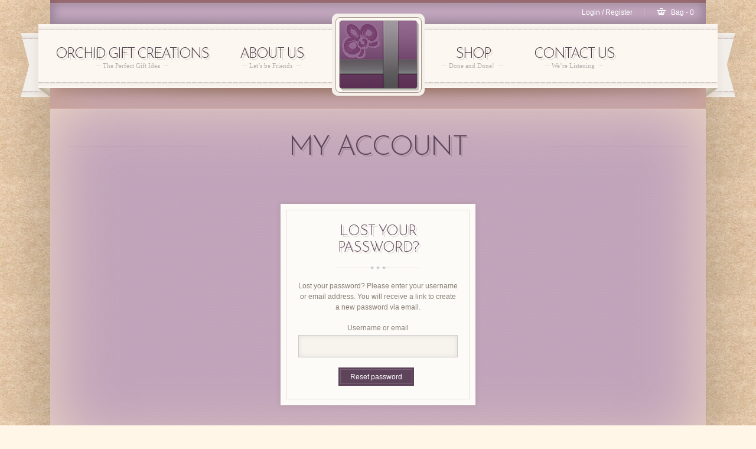

--- FILE ---
content_type: text/html; charset=UTF-8
request_url: https://orchidgiftcreations.com/my-account/lost-password/
body_size: 13633
content:
<!doctype html>
<!--[if lt IE 7]>
<html class="no-js  lt-ie10 lt-ie9 lt-ie8 lt-ie7" lang="en-US"><![endif]-->
<!--[if IE 7]>
<html class="no-js  lt-ie10 lt-ie9 lt-ie8" lang="en-US"><![endif]-->
<!--[if IE 8]>
<html class="no-js  lt-ie10 lt-ie9 ie8" lang="en-US"><![endif]-->
<!--[if IE 9]>
<html class="no-js lt-ie10 ie9" lang="en-US"><![endif]-->
<!--[if gt IE 9]><!-->
<html class="no-js" lang="en-US"><!--<![endif]-->
<head>
	<meta http-equiv="X-UA-Compatible" content="IE=edge">
	<meta name="viewport" content="width=device-width, initial-scale=1">
			<link href='//fonts.googleapis.com/css?family=Josefin+Sans:300,600,700,100|Sansita+One&amp;subset=latin' rel='stylesheet' type='text/css'>
		<meta charset="UTF-8">


	<meta name="author" content="https://orchidgiftcreations.com">
	<title>
		My Account - Orchid Gift Creations	</title>
	<link rel="alternate" type="application/rss+xml" title="Orchid Gift Creations Feed"
	      href="https://orchidgiftcreations.com/feed/">

	<script> var THEME_URI = 'https://orchidgiftcreations.com/wp-content/themes/retro';</script>
	<meta name='robots' content='noindex, follow' />
<script>window._wca = window._wca || [];</script>

	<!-- This site is optimized with the Yoast SEO plugin v26.7 - https://yoast.com/wordpress/plugins/seo/ -->
	<link rel="canonical" href="https://orchidgiftcreations.com/my-account/" />
	<meta property="og:locale" content="en_US" />
	<meta property="og:type" content="article" />
	<meta property="og:title" content="My Account - Orchid Gift Creations" />
	<meta property="og:url" content="https://orchidgiftcreations.com/my-account/" />
	<meta property="og:site_name" content="Orchid Gift Creations" />
	<meta name="twitter:card" content="summary_large_image" />
	<script type="application/ld+json" class="yoast-schema-graph">{"@context":"https://schema.org","@graph":[{"@type":"WebPage","@id":"https://orchidgiftcreations.com/my-account/","url":"https://orchidgiftcreations.com/my-account/","name":"My Account - Orchid Gift Creations","isPartOf":{"@id":"https://orchidgiftcreations.com/#website"},"datePublished":"2015-05-13T17:59:01+00:00","breadcrumb":{"@id":"https://orchidgiftcreations.com/my-account/#breadcrumb"},"inLanguage":"en-US","potentialAction":[{"@type":"ReadAction","target":["https://orchidgiftcreations.com/my-account/"]}]},{"@type":"BreadcrumbList","@id":"https://orchidgiftcreations.com/my-account/#breadcrumb","itemListElement":[{"@type":"ListItem","position":1,"name":"Home","item":"https://orchidgiftcreations.com/"},{"@type":"ListItem","position":2,"name":"My Account"}]},{"@type":"WebSite","@id":"https://orchidgiftcreations.com/#website","url":"https://orchidgiftcreations.com/","name":"Orchid Gift Creations","description":"Unique gift basket creations for any occasion","publisher":{"@id":"https://orchidgiftcreations.com/#organization"},"potentialAction":[{"@type":"SearchAction","target":{"@type":"EntryPoint","urlTemplate":"https://orchidgiftcreations.com/?s={search_term_string}"},"query-input":{"@type":"PropertyValueSpecification","valueRequired":true,"valueName":"search_term_string"}}],"inLanguage":"en-US"},{"@type":"Organization","@id":"https://orchidgiftcreations.com/#organization","name":"Orchid Gift Creations","url":"https://orchidgiftcreations.com/","logo":{"@type":"ImageObject","inLanguage":"en-US","@id":"https://orchidgiftcreations.com/#/schema/logo/image/","url":"http://orchidgiftcreations.com/wp-content/uploads/2015/05/orchid-gift-creations-logo-large.png","contentUrl":"http://orchidgiftcreations.com/wp-content/uploads/2015/05/orchid-gift-creations-logo-large.png","width":352,"height":350,"caption":"Orchid Gift Creations"},"image":{"@id":"https://orchidgiftcreations.com/#/schema/logo/image/"}}]}</script>
	<!-- / Yoast SEO plugin. -->


<link rel='dns-prefetch' href='//stats.wp.com' />
<link rel='dns-prefetch' href='//v0.wordpress.com' />
<link rel='preconnect' href='//c0.wp.com' />
<link rel="alternate" title="oEmbed (JSON)" type="application/json+oembed" href="https://orchidgiftcreations.com/wp-json/oembed/1.0/embed?url=https%3A%2F%2Forchidgiftcreations.com%2Fmy-account%2F" />
<link rel="alternate" title="oEmbed (XML)" type="text/xml+oembed" href="https://orchidgiftcreations.com/wp-json/oembed/1.0/embed?url=https%3A%2F%2Forchidgiftcreations.com%2Fmy-account%2F&#038;format=xml" />
<style id='wp-img-auto-sizes-contain-inline-css' type='text/css'>
img:is([sizes=auto i],[sizes^="auto," i]){contain-intrinsic-size:3000px 1500px}
/*# sourceURL=wp-img-auto-sizes-contain-inline-css */
</style>
<link rel="stylesheet" href="https://orchidgiftcreations.com/wp-content/plugins/litespeed-cache/assets/css/litespeed-dummy.css?ver=6.9">
<style id='wp-emoji-styles-inline-css' type='text/css'>

	img.wp-smiley, img.emoji {
		display: inline !important;
		border: none !important;
		box-shadow: none !important;
		height: 1em !important;
		width: 1em !important;
		margin: 0 0.07em !important;
		vertical-align: -0.1em !important;
		background: none !important;
		padding: 0 !important;
	}
/*# sourceURL=wp-emoji-styles-inline-css */
</style>
<link rel="stylesheet" href="https://c0.wp.com/c/6.9/wp-includes/css/dist/block-library/style.min.css">
<style id='global-styles-inline-css' type='text/css'>
:root{--wp--preset--aspect-ratio--square: 1;--wp--preset--aspect-ratio--4-3: 4/3;--wp--preset--aspect-ratio--3-4: 3/4;--wp--preset--aspect-ratio--3-2: 3/2;--wp--preset--aspect-ratio--2-3: 2/3;--wp--preset--aspect-ratio--16-9: 16/9;--wp--preset--aspect-ratio--9-16: 9/16;--wp--preset--color--black: #000000;--wp--preset--color--cyan-bluish-gray: #abb8c3;--wp--preset--color--white: #ffffff;--wp--preset--color--pale-pink: #f78da7;--wp--preset--color--vivid-red: #cf2e2e;--wp--preset--color--luminous-vivid-orange: #ff6900;--wp--preset--color--luminous-vivid-amber: #fcb900;--wp--preset--color--light-green-cyan: #7bdcb5;--wp--preset--color--vivid-green-cyan: #00d084;--wp--preset--color--pale-cyan-blue: #8ed1fc;--wp--preset--color--vivid-cyan-blue: #0693e3;--wp--preset--color--vivid-purple: #9b51e0;--wp--preset--gradient--vivid-cyan-blue-to-vivid-purple: linear-gradient(135deg,rgb(6,147,227) 0%,rgb(155,81,224) 100%);--wp--preset--gradient--light-green-cyan-to-vivid-green-cyan: linear-gradient(135deg,rgb(122,220,180) 0%,rgb(0,208,130) 100%);--wp--preset--gradient--luminous-vivid-amber-to-luminous-vivid-orange: linear-gradient(135deg,rgb(252,185,0) 0%,rgb(255,105,0) 100%);--wp--preset--gradient--luminous-vivid-orange-to-vivid-red: linear-gradient(135deg,rgb(255,105,0) 0%,rgb(207,46,46) 100%);--wp--preset--gradient--very-light-gray-to-cyan-bluish-gray: linear-gradient(135deg,rgb(238,238,238) 0%,rgb(169,184,195) 100%);--wp--preset--gradient--cool-to-warm-spectrum: linear-gradient(135deg,rgb(74,234,220) 0%,rgb(151,120,209) 20%,rgb(207,42,186) 40%,rgb(238,44,130) 60%,rgb(251,105,98) 80%,rgb(254,248,76) 100%);--wp--preset--gradient--blush-light-purple: linear-gradient(135deg,rgb(255,206,236) 0%,rgb(152,150,240) 100%);--wp--preset--gradient--blush-bordeaux: linear-gradient(135deg,rgb(254,205,165) 0%,rgb(254,45,45) 50%,rgb(107,0,62) 100%);--wp--preset--gradient--luminous-dusk: linear-gradient(135deg,rgb(255,203,112) 0%,rgb(199,81,192) 50%,rgb(65,88,208) 100%);--wp--preset--gradient--pale-ocean: linear-gradient(135deg,rgb(255,245,203) 0%,rgb(182,227,212) 50%,rgb(51,167,181) 100%);--wp--preset--gradient--electric-grass: linear-gradient(135deg,rgb(202,248,128) 0%,rgb(113,206,126) 100%);--wp--preset--gradient--midnight: linear-gradient(135deg,rgb(2,3,129) 0%,rgb(40,116,252) 100%);--wp--preset--font-size--small: 13px;--wp--preset--font-size--medium: 20px;--wp--preset--font-size--large: 36px;--wp--preset--font-size--x-large: 42px;--wp--preset--spacing--20: 0.44rem;--wp--preset--spacing--30: 0.67rem;--wp--preset--spacing--40: 1rem;--wp--preset--spacing--50: 1.5rem;--wp--preset--spacing--60: 2.25rem;--wp--preset--spacing--70: 3.38rem;--wp--preset--spacing--80: 5.06rem;--wp--preset--shadow--natural: 6px 6px 9px rgba(0, 0, 0, 0.2);--wp--preset--shadow--deep: 12px 12px 50px rgba(0, 0, 0, 0.4);--wp--preset--shadow--sharp: 6px 6px 0px rgba(0, 0, 0, 0.2);--wp--preset--shadow--outlined: 6px 6px 0px -3px rgb(255, 255, 255), 6px 6px rgb(0, 0, 0);--wp--preset--shadow--crisp: 6px 6px 0px rgb(0, 0, 0);}:where(.is-layout-flex){gap: 0.5em;}:where(.is-layout-grid){gap: 0.5em;}body .is-layout-flex{display: flex;}.is-layout-flex{flex-wrap: wrap;align-items: center;}.is-layout-flex > :is(*, div){margin: 0;}body .is-layout-grid{display: grid;}.is-layout-grid > :is(*, div){margin: 0;}:where(.wp-block-columns.is-layout-flex){gap: 2em;}:where(.wp-block-columns.is-layout-grid){gap: 2em;}:where(.wp-block-post-template.is-layout-flex){gap: 1.25em;}:where(.wp-block-post-template.is-layout-grid){gap: 1.25em;}.has-black-color{color: var(--wp--preset--color--black) !important;}.has-cyan-bluish-gray-color{color: var(--wp--preset--color--cyan-bluish-gray) !important;}.has-white-color{color: var(--wp--preset--color--white) !important;}.has-pale-pink-color{color: var(--wp--preset--color--pale-pink) !important;}.has-vivid-red-color{color: var(--wp--preset--color--vivid-red) !important;}.has-luminous-vivid-orange-color{color: var(--wp--preset--color--luminous-vivid-orange) !important;}.has-luminous-vivid-amber-color{color: var(--wp--preset--color--luminous-vivid-amber) !important;}.has-light-green-cyan-color{color: var(--wp--preset--color--light-green-cyan) !important;}.has-vivid-green-cyan-color{color: var(--wp--preset--color--vivid-green-cyan) !important;}.has-pale-cyan-blue-color{color: var(--wp--preset--color--pale-cyan-blue) !important;}.has-vivid-cyan-blue-color{color: var(--wp--preset--color--vivid-cyan-blue) !important;}.has-vivid-purple-color{color: var(--wp--preset--color--vivid-purple) !important;}.has-black-background-color{background-color: var(--wp--preset--color--black) !important;}.has-cyan-bluish-gray-background-color{background-color: var(--wp--preset--color--cyan-bluish-gray) !important;}.has-white-background-color{background-color: var(--wp--preset--color--white) !important;}.has-pale-pink-background-color{background-color: var(--wp--preset--color--pale-pink) !important;}.has-vivid-red-background-color{background-color: var(--wp--preset--color--vivid-red) !important;}.has-luminous-vivid-orange-background-color{background-color: var(--wp--preset--color--luminous-vivid-orange) !important;}.has-luminous-vivid-amber-background-color{background-color: var(--wp--preset--color--luminous-vivid-amber) !important;}.has-light-green-cyan-background-color{background-color: var(--wp--preset--color--light-green-cyan) !important;}.has-vivid-green-cyan-background-color{background-color: var(--wp--preset--color--vivid-green-cyan) !important;}.has-pale-cyan-blue-background-color{background-color: var(--wp--preset--color--pale-cyan-blue) !important;}.has-vivid-cyan-blue-background-color{background-color: var(--wp--preset--color--vivid-cyan-blue) !important;}.has-vivid-purple-background-color{background-color: var(--wp--preset--color--vivid-purple) !important;}.has-black-border-color{border-color: var(--wp--preset--color--black) !important;}.has-cyan-bluish-gray-border-color{border-color: var(--wp--preset--color--cyan-bluish-gray) !important;}.has-white-border-color{border-color: var(--wp--preset--color--white) !important;}.has-pale-pink-border-color{border-color: var(--wp--preset--color--pale-pink) !important;}.has-vivid-red-border-color{border-color: var(--wp--preset--color--vivid-red) !important;}.has-luminous-vivid-orange-border-color{border-color: var(--wp--preset--color--luminous-vivid-orange) !important;}.has-luminous-vivid-amber-border-color{border-color: var(--wp--preset--color--luminous-vivid-amber) !important;}.has-light-green-cyan-border-color{border-color: var(--wp--preset--color--light-green-cyan) !important;}.has-vivid-green-cyan-border-color{border-color: var(--wp--preset--color--vivid-green-cyan) !important;}.has-pale-cyan-blue-border-color{border-color: var(--wp--preset--color--pale-cyan-blue) !important;}.has-vivid-cyan-blue-border-color{border-color: var(--wp--preset--color--vivid-cyan-blue) !important;}.has-vivid-purple-border-color{border-color: var(--wp--preset--color--vivid-purple) !important;}.has-vivid-cyan-blue-to-vivid-purple-gradient-background{background: var(--wp--preset--gradient--vivid-cyan-blue-to-vivid-purple) !important;}.has-light-green-cyan-to-vivid-green-cyan-gradient-background{background: var(--wp--preset--gradient--light-green-cyan-to-vivid-green-cyan) !important;}.has-luminous-vivid-amber-to-luminous-vivid-orange-gradient-background{background: var(--wp--preset--gradient--luminous-vivid-amber-to-luminous-vivid-orange) !important;}.has-luminous-vivid-orange-to-vivid-red-gradient-background{background: var(--wp--preset--gradient--luminous-vivid-orange-to-vivid-red) !important;}.has-very-light-gray-to-cyan-bluish-gray-gradient-background{background: var(--wp--preset--gradient--very-light-gray-to-cyan-bluish-gray) !important;}.has-cool-to-warm-spectrum-gradient-background{background: var(--wp--preset--gradient--cool-to-warm-spectrum) !important;}.has-blush-light-purple-gradient-background{background: var(--wp--preset--gradient--blush-light-purple) !important;}.has-blush-bordeaux-gradient-background{background: var(--wp--preset--gradient--blush-bordeaux) !important;}.has-luminous-dusk-gradient-background{background: var(--wp--preset--gradient--luminous-dusk) !important;}.has-pale-ocean-gradient-background{background: var(--wp--preset--gradient--pale-ocean) !important;}.has-electric-grass-gradient-background{background: var(--wp--preset--gradient--electric-grass) !important;}.has-midnight-gradient-background{background: var(--wp--preset--gradient--midnight) !important;}.has-small-font-size{font-size: var(--wp--preset--font-size--small) !important;}.has-medium-font-size{font-size: var(--wp--preset--font-size--medium) !important;}.has-large-font-size{font-size: var(--wp--preset--font-size--large) !important;}.has-x-large-font-size{font-size: var(--wp--preset--font-size--x-large) !important;}
/*# sourceURL=global-styles-inline-css */
</style>

<style id='classic-theme-styles-inline-css' type='text/css'>
/*! This file is auto-generated */
.wp-block-button__link{color:#fff;background-color:#32373c;border-radius:9999px;box-shadow:none;text-decoration:none;padding:calc(.667em + 2px) calc(1.333em + 2px);font-size:1.125em}.wp-block-file__button{background:#32373c;color:#fff;text-decoration:none}
/*# sourceURL=/wp-includes/css/classic-themes.min.css */
</style>
<link rel="stylesheet" href="https://orchidgiftcreations.com/wp-content/plugins/contact-form-7/includes/css/styles.css?ver=6.1.4">
<link rel="stylesheet" href="https://c0.wp.com/p/woocommerce/10.4.3/assets/css/select2.css">
<style id='woocommerce-inline-inline-css' type='text/css'>
.woocommerce form .form-row .required { visibility: visible; }
/*# sourceURL=woocommerce-inline-inline-css */
</style>
<link rel="stylesheet" href="https://orchidgiftcreations.com/wp-content/themes/retro/css/reset.css">
<link rel="stylesheet" href="https://orchidgiftcreations.com/wp-content/themes/retro/css/typography.css">
<link rel="stylesheet" href="https://orchidgiftcreations.com/wp-content/themes/retro/css/layout.css">
<link rel="stylesheet" href="https://orchidgiftcreations.com/wp-content/themes/retro/css/form.css">
<link rel="stylesheet" href="https://orchidgiftcreations.com/wp-content/themes/retro/css/widget.css">
<link rel="stylesheet" href="https://orchidgiftcreations.com/wp-content/themes/retro/css/main.css">
<link rel="stylesheet" href="https://orchidgiftcreations.com/wp-content/plugins/js_composer/assets/lib/prettyphoto/css/prettyPhoto.min.css?ver=6.10.0">
<link rel="stylesheet" href="https://orchidgiftcreations.com/wp-content/themes/retro/css/skin.css">
<link rel="stylesheet" href="https://orchidgiftcreations.com/wp-content/themes/retro/style.css">
<link rel="stylesheet" href="https://orchidgiftcreations.com/wp-content/themes/retro/css/woocommerce.css?ver=all">
<link rel="stylesheet" href="https://orchidgiftcreations.com/wp-content/themes/retro/css/media.queries.css">
<script type="text/javascript" src="https://c0.wp.com/c/6.9/wp-includes/js/jquery/jquery.min.js" id="jquery-core-js"></script>
<script type="text/javascript" src="https://c0.wp.com/c/6.9/wp-includes/js/jquery/jquery-migrate.min.js" id="jquery-migrate-js"></script>
<script type="text/javascript" src="https://orchidgiftcreations.com/wp-content/themes/retro/js/modernizr.js" id="modernizer-js"></script>
<script type="text/javascript" src="https://c0.wp.com/c/6.9/wp-includes/js/dist/hooks.min.js" id="wp-hooks-js"></script>
<script type="text/javascript" src="https://c0.wp.com/c/6.9/wp-includes/js/dist/i18n.min.js" id="wp-i18n-js"></script>
<script type="text/javascript" id="wp-i18n-js-after">
/* <![CDATA[ */
wp.i18n.setLocaleData( { 'text direction\u0004ltr': [ 'ltr' ] } );
//# sourceURL=wp-i18n-js-after
/* ]]> */
</script>
<script type="text/javascript" src="https://orchidgiftcreations.com/wp-content/plugins/revslider/public/assets/js/rbtools.min.js?ver=6.6.5" async id="tp-tools-js"></script>
<script type="text/javascript" src="https://orchidgiftcreations.com/wp-content/plugins/revslider/public/assets/js/rs6.min.js?ver=6.6.5" async id="revmin-js"></script>
<script type="text/javascript" src="https://c0.wp.com/p/woocommerce/10.4.3/assets/js/jquery-blockui/jquery.blockUI.min.js" id="wc-jquery-blockui-js" data-wp-strategy="defer"></script>
<script type="text/javascript" id="wc-add-to-cart-js-extra">
/* <![CDATA[ */
var wc_add_to_cart_params = {"ajax_url":"/wp-admin/admin-ajax.php","wc_ajax_url":"/?wc-ajax=%%endpoint%%","i18n_view_cart":"View cart","cart_url":"https://orchidgiftcreations.com/cart/","is_cart":"","cart_redirect_after_add":"yes"};
//# sourceURL=wc-add-to-cart-js-extra
/* ]]> */
</script>
<script type="text/javascript" src="https://c0.wp.com/p/woocommerce/10.4.3/assets/js/frontend/add-to-cart.min.js" id="wc-add-to-cart-js" data-wp-strategy="defer"></script>
<script type="text/javascript" src="https://c0.wp.com/p/woocommerce/10.4.3/assets/js/selectWoo/selectWoo.full.min.js" id="selectWoo-js" defer="defer" data-wp-strategy="defer"></script>
<script type="text/javascript" id="zxcvbn-async-js-extra">
/* <![CDATA[ */
var _zxcvbnSettings = {"src":"https://orchidgiftcreations.com/wp-includes/js/zxcvbn.min.js"};
//# sourceURL=zxcvbn-async-js-extra
/* ]]> */
</script>
<script type="text/javascript" src="https://c0.wp.com/c/6.9/wp-includes/js/zxcvbn-async.min.js" id="zxcvbn-async-js"></script>
<script type="text/javascript" id="password-strength-meter-js-extra">
/* <![CDATA[ */
var pwsL10n = {"unknown":"Password strength unknown","short":"Very weak","bad":"Weak","good":"Medium","strong":"Strong","mismatch":"Mismatch"};
//# sourceURL=password-strength-meter-js-extra
/* ]]> */
</script>
<script type="text/javascript" src="https://c0.wp.com/c/6.9/wp-admin/js/password-strength-meter.min.js" id="password-strength-meter-js"></script>
<script type="text/javascript" id="wc-password-strength-meter-js-extra">
/* <![CDATA[ */
var wc_password_strength_meter_params = {"min_password_strength":"3","stop_checkout":"","i18n_password_error":"Please enter a stronger password.","i18n_password_hint":"Hint: The password should be at least twelve characters long. To make it stronger, use upper and lower case letters, numbers, and symbols like ! \" ? $ % ^ & )."};
//# sourceURL=wc-password-strength-meter-js-extra
/* ]]> */
</script>
<script type="text/javascript" src="https://c0.wp.com/p/woocommerce/10.4.3/assets/js/frontend/password-strength-meter.min.js" id="wc-password-strength-meter-js" defer="defer" data-wp-strategy="defer"></script>
<script type="text/javascript" src="https://c0.wp.com/p/woocommerce/10.4.3/assets/js/frontend/account-i18n.min.js" id="wc-account-i18n-js" defer="defer" data-wp-strategy="defer"></script>
<script type="text/javascript" src="https://c0.wp.com/p/woocommerce/10.4.3/assets/js/js-cookie/js.cookie.min.js" id="wc-js-cookie-js" defer="defer" data-wp-strategy="defer"></script>
<script type="text/javascript" id="woocommerce-js-extra">
/* <![CDATA[ */
var woocommerce_params = {"ajax_url":"/wp-admin/admin-ajax.php","wc_ajax_url":"/?wc-ajax=%%endpoint%%","i18n_password_show":"Show password","i18n_password_hide":"Hide password"};
//# sourceURL=woocommerce-js-extra
/* ]]> */
</script>
<script type="text/javascript" src="https://c0.wp.com/p/woocommerce/10.4.3/assets/js/frontend/woocommerce.min.js" id="woocommerce-js" defer="defer" data-wp-strategy="defer"></script>
<script type="text/javascript" src="https://c0.wp.com/p/woocommerce/10.4.3/assets/js/frontend/lost-password.min.js" id="wc-lost-password-js" defer="defer" data-wp-strategy="defer"></script>
<script type="text/javascript" src="https://orchidgiftcreations.com/wp-content/plugins/js_composer/assets/js/vendors/woocommerce-add-to-cart.js?ver=6.10.0" id="vc_woocommerce-add-to-cart-js-js"></script>
<script type="text/javascript" src="https://stats.wp.com/s-202603.js" id="woocommerce-analytics-js" defer="defer" data-wp-strategy="defer"></script>
<link rel="https://api.w.org/" href="https://orchidgiftcreations.com/wp-json/" /><link rel="alternate" title="JSON" type="application/json" href="https://orchidgiftcreations.com/wp-json/wp/v2/pages/2471" />			<link rel="shortcut icon" href="//orchidgiftcreations.com/wp-content/uploads/2015/05/Favicon.ico" />	<noscript><style>.woocommerce-product-gallery{ opacity: 1 !important; }</style></noscript>
		<link rel="canonical" href="https://orchidgiftcreations.com/my-account/">
<meta name="generator" content="Powered by WPBakery Page Builder - drag and drop page builder for WordPress."/>
<meta name="generator" content="Powered by Slider Revolution 6.6.5 - responsive, Mobile-Friendly Slider Plugin for WordPress with comfortable drag and drop interface." />
<script>function setREVStartSize(e){
			//window.requestAnimationFrame(function() {
				window.RSIW = window.RSIW===undefined ? window.innerWidth : window.RSIW;
				window.RSIH = window.RSIH===undefined ? window.innerHeight : window.RSIH;
				try {
					var pw = document.getElementById(e.c).parentNode.offsetWidth,
						newh;
					pw = pw===0 || isNaN(pw) || (e.l=="fullwidth" || e.layout=="fullwidth") ? window.RSIW : pw;
					e.tabw = e.tabw===undefined ? 0 : parseInt(e.tabw);
					e.thumbw = e.thumbw===undefined ? 0 : parseInt(e.thumbw);
					e.tabh = e.tabh===undefined ? 0 : parseInt(e.tabh);
					e.thumbh = e.thumbh===undefined ? 0 : parseInt(e.thumbh);
					e.tabhide = e.tabhide===undefined ? 0 : parseInt(e.tabhide);
					e.thumbhide = e.thumbhide===undefined ? 0 : parseInt(e.thumbhide);
					e.mh = e.mh===undefined || e.mh=="" || e.mh==="auto" ? 0 : parseInt(e.mh,0);
					if(e.layout==="fullscreen" || e.l==="fullscreen")
						newh = Math.max(e.mh,window.RSIH);
					else{
						e.gw = Array.isArray(e.gw) ? e.gw : [e.gw];
						for (var i in e.rl) if (e.gw[i]===undefined || e.gw[i]===0) e.gw[i] = e.gw[i-1];
						e.gh = e.el===undefined || e.el==="" || (Array.isArray(e.el) && e.el.length==0)? e.gh : e.el;
						e.gh = Array.isArray(e.gh) ? e.gh : [e.gh];
						for (var i in e.rl) if (e.gh[i]===undefined || e.gh[i]===0) e.gh[i] = e.gh[i-1];
											
						var nl = new Array(e.rl.length),
							ix = 0,
							sl;
						e.tabw = e.tabhide>=pw ? 0 : e.tabw;
						e.thumbw = e.thumbhide>=pw ? 0 : e.thumbw;
						e.tabh = e.tabhide>=pw ? 0 : e.tabh;
						e.thumbh = e.thumbhide>=pw ? 0 : e.thumbh;
						for (var i in e.rl) nl[i] = e.rl[i]<window.RSIW ? 0 : e.rl[i];
						sl = nl[0];
						for (var i in nl) if (sl>nl[i] && nl[i]>0) { sl = nl[i]; ix=i;}
						var m = pw>(e.gw[ix]+e.tabw+e.thumbw) ? 1 : (pw-(e.tabw+e.thumbw)) / (e.gw[ix]);
						newh =  (e.gh[ix] * m) + (e.tabh + e.thumbh);
					}
					var el = document.getElementById(e.c);
					if (el!==null && el) el.style.height = newh+"px";
					el = document.getElementById(e.c+"_wrapper");
					if (el!==null && el) {
						el.style.height = newh+"px";
						el.style.display = "block";
					}
				} catch(e){
					console.log("Failure at Presize of Slider:" + e)
				}
			//});
		  };</script>
<noscript><style> .wpb_animate_when_almost_visible { opacity: 1; }</style></noscript>			<style type="text/css" media="screen">
			.wc-new-badge {
				background-color: ;
				color: 			}
		</style>
				<style type="text/css" media="screen">
			.woocommerce span.onsale, .woocommerce-page span.onsale {
				background-color: #f6763b;
				color: #ffffff			}

			.retro_product {
				width: 216px
			}

			@media only screen and (min-width: 1024px) and (max-width: 1230px) {
				.retro_product {
					width: 183px
				}
			}

			@media only screen and (min-width: 768px) and (max-width: 1023px) {
				.retro_product {
					width: 176px
				}
			}

			@media only screen and (min-width: 480px) and (max-width: 767px) {
				.retro_product {
					width: 190px
				}
			}

			@media only screen and (max-width: 479px) {
				.retro_product {
					width: 216px
				}
			}
		</style>
	<link rel="stylesheet" href="https://c0.wp.com/p/woocommerce/10.4.3/assets/client/blocks/wc-blocks.css">
<link rel="stylesheet" href="https://orchidgiftcreations.com/wp-content/plugins/revslider/public/assets/css/rs6.css?ver=6.6.5">
<style id='rs-plugin-settings-inline-css' type='text/css'>
.tp-caption a{color:#ff7302;text-shadow:none;-webkit-transition:all 0.2s ease-out;-moz-transition:all 0.2s ease-out;-o-transition:all 0.2s ease-out;-ms-transition:all 0.2s ease-out}.tp-caption a:hover{color:#ffa902}
/*# sourceURL=rs-plugin-settings-inline-css */
</style>
</head>
<body class="wp-singular page-template-default page page-id-2471 wp-theme-retro layout_none_sidebar  theme-retro woocommerce-account woocommerce-page woocommerce-lost-password woocommerce-no-js wpb-js-composer js-comp-ver-6.10.0 vc_responsive">
<!--[if lt IE 8]><p class=chromeframe>Your browser is <em>ancient!</em> <a href="http://browsehappy.com/">Upgrade to a
	different browser</a> or <a href="http://www.google.com/chromeframe/?redirect=true">install Google Chrome Frame</a>
	to experience this site.</p><![endif]-->
<div style="overflow:hidden">
	<div class="container center">
		<div class="container-shdow">
			<div class="container-top-tail clearfix">
				<div class="fleft">
					<div class="entry-content">
											</div>
				</div>
				<div class="fright">
					<div class="entry-content">
														<a class="top_account"
								   href="https://orchidgiftcreations.com/my-account/"
								   title="Login / Register">Login / Register</a>
								
														<div class="top_cart">
								<span
									class="top_cart_text">Bag - 0</span>
								<div class="topline_shopping_cart widget_shopping_cart"
								     style="display:none; z-index: 1000; opacity: 0;">
									<div class="widget_shopping_cart_content">
										

	<p class="woocommerce-mini-cart__empty-message">No products in the cart.</p>


									</div>
								</div>
							</div>

												</div>
				</div>
				<div style="width:100%; clear:both;"></div>
			</div>


			<header class="header">
				<div class="nav-block-ribbon">
					<div class="nav-block">

						<div class="nav-block-indent">
							<div class="clearfix">
								<div class="logo">
																														<a href="https://orchidgiftcreations.com/"><img
													src="//orchidgiftcreations.com/wp-content/uploads/2015/05/orchid-gift-creations-logo4.png"
													alt="Orchid Gift Creations"><span
													class="hidden">Orchid Gift Creations</span></a>
																			</div>
								<div class="header-menu-container">
									<div class="device-menu main_menu_mobile">
										<div class="navigation-title" id="menu-icon">
											<div class="icon"><span></span><span></span><span></span></div>
											<a href="#">Navigation</a>
										</div>
										<div class="sf-menu">
											<ul id="menu-main-1" class="sub-menu mobile-menu">
												<li id="menu-item-2498" class="menu-item menu-item-type-post_type menu-item-object-page menu-item-home menu-item-2498"><a href="https://orchidgiftcreations.com/">Orchid Gift Creations<span class='menu-title'>The Perfect Gift Idea&nbsp;</span></a></li>
<li id="menu-item-2494" class="menu-item menu-item-type-post_type menu-item-object-page menu-item-2494"><a href="https://orchidgiftcreations.com/about-orchid-gift-creations/">About Us<span class='menu-title'>Let’s be Friends&nbsp;</span></a></li>
												<li id="menu-item-2493" class="menu-item menu-item-type-post_type menu-item-object-page current-menu-ancestor current-menu-parent current_page_parent current_page_ancestor menu-item-has-children dropdown menu-item-2493"><a href="https://orchidgiftcreations.com/shop/">Shop<span class='menu-title'>Done and Done!&nbsp;</span></a>
<ul class="sub-menu">
	<li id="menu-item-2648" class="menu-item menu-item-type-post_type menu-item-object-page menu-item-2648"><a href="https://orchidgiftcreations.com/shop-by-occasion/">Shop by Occasion<span class='empty-title'></span></a></li>
	<li id="menu-item-2495" class="menu-item menu-item-type-post_type menu-item-object-page current-menu-item page_item page-item-2471 current_page_item menu-item-2495"><a href="https://orchidgiftcreations.com/my-account/" aria-current="page">My Account<span class='empty-title'></span></a></li>
	<li id="menu-item-2496" class="menu-item menu-item-type-post_type menu-item-object-page menu-item-2496"><a href="https://orchidgiftcreations.com/checkout/">Checkout<span class='empty-title'></span></a></li>
</ul>
</li>
<li id="menu-item-2446" class="menu-item menu-item-type-post_type menu-item-object-page menu-item-2446"><a href="https://orchidgiftcreations.com/contacts-us/">Contact Us<span class='menu-title'>We’re Listening&nbsp;</span></a></li>
											</ul>
										</div>
										<!--<div class="sf-menu">
											<ul class="sub-menu">

											</ul>
										</div>-->
									</div>

																			<div class="left-menu-container menu-container">
											<nav class="main_menu main_menu_left"><ul id="menu-left-1" class="sf-menu"><li class="menu-item menu-item-type-post_type menu-item-object-page menu-item-home menu-item-2498"><a href="https://orchidgiftcreations.com/">Orchid Gift Creations<span class='menu-title'>The Perfect Gift Idea&nbsp;</span></a></li>
<li class="menu-item menu-item-type-post_type menu-item-object-page menu-item-2494"><a href="https://orchidgiftcreations.com/about-orchid-gift-creations/">About Us<span class='menu-title'>Let’s be Friends&nbsp;</span></a></li>
</ul></nav>											<div class="menu-fix-bg"></div>
										</div>
																												<div class="right-menu-container menu-container">
											<nav class="main_menu main_menu_right"><ul id="menu-right-1" class="sf-menu"><li class="menu-item menu-item-type-post_type menu-item-object-page current-menu-ancestor current-menu-parent current_page_parent current_page_ancestor menu-item-has-children dropdown menu-item-2493"><a href="https://orchidgiftcreations.com/shop/">Shop<span class='menu-title'>Done and Done!&nbsp;</span></a>
<ul class="sub-menu">
	<li class="menu-item menu-item-type-post_type menu-item-object-page menu-item-2648"><a href="https://orchidgiftcreations.com/shop-by-occasion/">Shop by Occasion<span class='empty-title'></span></a></li>
	<li class="menu-item menu-item-type-post_type menu-item-object-page current-menu-item page_item page-item-2471 current_page_item menu-item-2495"><a href="https://orchidgiftcreations.com/my-account/" aria-current="page">My Account<span class='empty-title'></span></a></li>
	<li class="menu-item menu-item-type-post_type menu-item-object-page menu-item-2496"><a href="https://orchidgiftcreations.com/checkout/">Checkout<span class='empty-title'></span></a></li>
</ul>
</li>
<li class="menu-item menu-item-type-post_type menu-item-object-page menu-item-2446"><a href="https://orchidgiftcreations.com/contacts-us/">Contact Us<span class='menu-title'>We’re Listening&nbsp;</span></a></li>
</ul></nav>											<div class="menu-fix-bg"></div>
										</div>
																	</div>
							</div>
						</div>
					</div>
				</div>
			</header>
			<div class="main-bg">
				<section id="color_header" class="clearfix">
											<div id="pagetitle">
		<div class="pagetitle-bg1"><div class="pagetitle-bg2">
				<div class="row clearfix">
					<div class="grid_12">
						<h1 class="page-title">
							My Account  
						</h1>
					</div>
				</div>
			</div></div>
	</div>










				</section>
				<div class="main-top"></div>
				<div role="main" class="main main-pattern-line-left">
					<div class="main-pattern-indent main-pattern-line-right">
						<div class="main-shadow"></div>
						<div class="main-pattern">
<div class="row content-area clearfix">
	<div class="grid_12">
		
			<article id="page-2471" class="clearfix post-2471 page type-page status-publish hentry">
				<div class="singlemeta"><span class="entry-title">Lost password</span><span class="post_date date updated">13 May,2015</span><span class="vcard author"><span class="fn">Pi Montazami</span></span></div> 
				<div class="entry-content">
					<div class="woocommerce">
<div class="row clearfix">

	<div class="grid_4"></div>

	<div class="grid_4">

		<div class="login-register-wrap border-w-bg">
			<div class="border-w-bg-inner">

				<h2>Lost your password?</h2>

				<div class="woocommerce-notices-wrapper"></div>
				<form method="post" class="woocommerce-ResetPassword lost_reset_password">

					<p class="form-row form-row-wide">Lost your password? Please enter your username or email address. You will receive a link to create a new password via email.</p>
					<p class="woocommerce-form-row woocommerce-form-row--first form-row form-row-first">
						<label for="user_login">Username or email</label>
						<input class="woocommerce-Input woocommerce-Input--text input-text" type="text" name="user_login" id="user_login" autocomplete="username" />
					</p>

					
					<p class="woocommerce-form-row form-row">
						<input type="hidden" name="wc_reset_password" value="true" />
						<button type="submit" class="woocommerce-Button button" value="Reset password">Reset password</button>
					</p>

					<input type="hidden" id="woocommerce-lost-password-nonce" name="woocommerce-lost-password-nonce" value="466ccad97c" /><input type="hidden" name="_wp_http_referer" value="/my-account/lost-password/" />
				</form>
				
			</div>
		</div>

	</div>
</div>
</div>
				</div>
								<div class="clear"></div>
				




					<!-- If comments are closed. -->

	
				
			</article>

			

						</div>
</div>
</div><!-- / main-patern -->
				</div></div><!-- / main -->
				<div class="main-bottom">
					<div class="contact-page-bottom contact-page-bottom-left"><div class="contact-page-bottom-right"><div class="contact-page-bottom-tail"></div></div></div>               
				</div>

					<!-- SECOND CONTENT AREA -->

								
						
					<!-- / SECOND CONTENT AREA -->
						

			</div><!-- / main-bg -->
			
							<div class="footer-area-divider"></div>
				<section class="footer-area">
					<div class="clearfix row">                      
													<aside class="grid_4">
															</aside>
													<aside class="grid_4">
															</aside>
													<aside class="grid_4">
															</aside>
											</div>
				</section><!-- / footer-area -->
					
		</div><!-- / main-shadow  -->

		<footer>
			<div class="row clearfix">
				<div class="grid_6"><div class="copyright">Orchid Gift Creations 2022 © <a href='http://orchidgiftcreations.com/privacy-statement'>Privacy Statement</a> | <a href='http://orchidgiftcreations.com/terms-and-conditions'>Terms and Conditions</a></div></div>
				<div class="grid_6">
					<div class="footer-content-area">
						<div class="entry-content">
							<a class="social_links dark rss_feed" href="" ><span>rss_feed</span></a>
<a class="social_links dark facebook_account" href="http://www.facebook.com/orchidgiftcreations" ><span>facebook_account</span></a>
<a class="social_links dark twitter_account" href="https://twitter.com/Orchid_giftCrea" ><span>twitter_account</span></a>
<a class="social_links dark email_to" href="http://info@orchidgiftcreations.com" ><span>email_to</span></a>
<a class="social_links dark pinterest_account" href="https://www.pinterest.com/orchidgift/" ><span>pinterest_account</span></a>
						</div>
					</div>
				</div>
			</div>
		</footer><!-- / footer -->
		
		<div class="footer-logo">
						<a href="https://orchidgiftcreations.com/"><span>Orchid Gift Creations</span></a>		</div><!-- / footer-logo -->
		
	</div><!-- /container  --></div>
	<script>
  (function(i,s,o,g,r,a,m){i['GoogleAnalyticsObject']=r;i[r]=i[r]||function(){
  (i[r].q=i[r].q||[]).push(arguments)},i[r].l=1*new Date();a=s.createElement(o),
  m=s.getElementsByTagName(o)[0];a.async=1;a.src=g;m.parentNode.insertBefore(a,m)
  })(window,document,'script','//www.google-analytics.com/analytics.js','ga');

  ga('create', 'UA-9465774-17', 'auto');
  ga('send', 'pageview');

</script>	
		<script>
			window.RS_MODULES = window.RS_MODULES || {};
			window.RS_MODULES.modules = window.RS_MODULES.modules || {};
			window.RS_MODULES.waiting = window.RS_MODULES.waiting || [];
			window.RS_MODULES.defered = false;
			window.RS_MODULES.moduleWaiting = window.RS_MODULES.moduleWaiting || {};
			window.RS_MODULES.type = 'compiled';
		</script>
		<script type="speculationrules">
{"prefetch":[{"source":"document","where":{"and":[{"href_matches":"/*"},{"not":{"href_matches":["/wp-*.php","/wp-admin/*","/wp-content/uploads/*","/wp-content/*","/wp-content/plugins/*","/wp-content/themes/retro/*","/*\\?(.+)"]}},{"not":{"selector_matches":"a[rel~=\"nofollow\"]"}},{"not":{"selector_matches":".no-prefetch, .no-prefetch a"}}]},"eagerness":"conservative"}]}
</script>
	<script type='text/javascript'>
		(function () {
			var c = document.body.className;
			c = c.replace(/woocommerce-no-js/, 'woocommerce-js');
			document.body.className = c;
		})();
	</script>
	<script type="text/javascript" src="https://orchidgiftcreations.com/wp-content/themes/retro/js/superfish/superfish.js" id="superfish-js"></script>
<script type="text/javascript" src="https://orchidgiftcreations.com/wp-content/themes/retro/js/prettyphoto/js/jquery.prettyPhoto.js" id="prettyphoto-js"></script>
<script type="text/javascript" src="https://orchidgiftcreations.com/wp-content/themes/retro/js/jquery.flexslider-min.js" id="flexslider-js"></script>
<script type="text/javascript" id="ox_scripts-js-extra">
/* <![CDATA[ */
var ThemeData = {"admin_url":"https://orchidgiftcreations.com/wp-admin/admin-ajax.php"};
var Theme_i18n = {"view":"view","wrong_connection":"Something going wrong with connection..."};
//# sourceURL=ox_scripts-js-extra
/* ]]> */
</script>
<script type="text/javascript" src="https://orchidgiftcreations.com/wp-content/themes/retro/js/script.js" id="ox_scripts-js"></script>
<script type="text/javascript" src="https://c0.wp.com/c/6.9/wp-includes/js/comment-reply.min.js" id="comment-reply-js" async="async" data-wp-strategy="async" fetchpriority="low"></script>
<script type="text/javascript" src="https://orchidgiftcreations.com/wp-content/plugins/contact-form-7/includes/swv/js/index.js?ver=6.1.4" id="swv-js"></script>
<script type="text/javascript" id="contact-form-7-js-before">
/* <![CDATA[ */
var wpcf7 = {
    "api": {
        "root": "https:\/\/orchidgiftcreations.com\/wp-json\/",
        "namespace": "contact-form-7\/v1"
    },
    "cached": 1
};
//# sourceURL=contact-form-7-js-before
/* ]]> */
</script>
<script type="text/javascript" src="https://orchidgiftcreations.com/wp-content/plugins/contact-form-7/includes/js/index.js?ver=6.1.4" id="contact-form-7-js"></script>
<script type="text/javascript" src="https://c0.wp.com/c/6.9/wp-includes/js/dist/vendor/wp-polyfill.min.js" id="wp-polyfill-js"></script>
<script type="text/javascript" src="https://orchidgiftcreations.com/wp-content/plugins/jetpack/jetpack_vendor/automattic/woocommerce-analytics/build/woocommerce-analytics-client.js?minify=false&amp;ver=75adc3c1e2933e2c8c6a" id="woocommerce-analytics-client-js" defer="defer" data-wp-strategy="defer"></script>
<script type="text/javascript" src="https://c0.wp.com/p/woocommerce/10.4.3/assets/js/sourcebuster/sourcebuster.min.js" id="sourcebuster-js-js"></script>
<script type="text/javascript" id="wc-order-attribution-js-extra">
/* <![CDATA[ */
var wc_order_attribution = {"params":{"lifetime":1.0e-5,"session":30,"base64":false,"ajaxurl":"https://orchidgiftcreations.com/wp-admin/admin-ajax.php","prefix":"wc_order_attribution_","allowTracking":true},"fields":{"source_type":"current.typ","referrer":"current_add.rf","utm_campaign":"current.cmp","utm_source":"current.src","utm_medium":"current.mdm","utm_content":"current.cnt","utm_id":"current.id","utm_term":"current.trm","utm_source_platform":"current.plt","utm_creative_format":"current.fmt","utm_marketing_tactic":"current.tct","session_entry":"current_add.ep","session_start_time":"current_add.fd","session_pages":"session.pgs","session_count":"udata.vst","user_agent":"udata.uag"}};
//# sourceURL=wc-order-attribution-js-extra
/* ]]> */
</script>
<script type="text/javascript" src="https://c0.wp.com/p/woocommerce/10.4.3/assets/js/frontend/order-attribution.min.js" id="wc-order-attribution-js"></script>
<script id="wp-emoji-settings" type="application/json">
{"baseUrl":"https://s.w.org/images/core/emoji/17.0.2/72x72/","ext":".png","svgUrl":"https://s.w.org/images/core/emoji/17.0.2/svg/","svgExt":".svg","source":{"concatemoji":"https://orchidgiftcreations.com/wp-includes/js/wp-emoji-release.min.js?ver=6.9"}}
</script>
<script type="module">
/* <![CDATA[ */
/*! This file is auto-generated */
const a=JSON.parse(document.getElementById("wp-emoji-settings").textContent),o=(window._wpemojiSettings=a,"wpEmojiSettingsSupports"),s=["flag","emoji"];function i(e){try{var t={supportTests:e,timestamp:(new Date).valueOf()};sessionStorage.setItem(o,JSON.stringify(t))}catch(e){}}function c(e,t,n){e.clearRect(0,0,e.canvas.width,e.canvas.height),e.fillText(t,0,0);t=new Uint32Array(e.getImageData(0,0,e.canvas.width,e.canvas.height).data);e.clearRect(0,0,e.canvas.width,e.canvas.height),e.fillText(n,0,0);const a=new Uint32Array(e.getImageData(0,0,e.canvas.width,e.canvas.height).data);return t.every((e,t)=>e===a[t])}function p(e,t){e.clearRect(0,0,e.canvas.width,e.canvas.height),e.fillText(t,0,0);var n=e.getImageData(16,16,1,1);for(let e=0;e<n.data.length;e++)if(0!==n.data[e])return!1;return!0}function u(e,t,n,a){switch(t){case"flag":return n(e,"\ud83c\udff3\ufe0f\u200d\u26a7\ufe0f","\ud83c\udff3\ufe0f\u200b\u26a7\ufe0f")?!1:!n(e,"\ud83c\udde8\ud83c\uddf6","\ud83c\udde8\u200b\ud83c\uddf6")&&!n(e,"\ud83c\udff4\udb40\udc67\udb40\udc62\udb40\udc65\udb40\udc6e\udb40\udc67\udb40\udc7f","\ud83c\udff4\u200b\udb40\udc67\u200b\udb40\udc62\u200b\udb40\udc65\u200b\udb40\udc6e\u200b\udb40\udc67\u200b\udb40\udc7f");case"emoji":return!a(e,"\ud83e\u1fac8")}return!1}function f(e,t,n,a){let r;const o=(r="undefined"!=typeof WorkerGlobalScope&&self instanceof WorkerGlobalScope?new OffscreenCanvas(300,150):document.createElement("canvas")).getContext("2d",{willReadFrequently:!0}),s=(o.textBaseline="top",o.font="600 32px Arial",{});return e.forEach(e=>{s[e]=t(o,e,n,a)}),s}function r(e){var t=document.createElement("script");t.src=e,t.defer=!0,document.head.appendChild(t)}a.supports={everything:!0,everythingExceptFlag:!0},new Promise(t=>{let n=function(){try{var e=JSON.parse(sessionStorage.getItem(o));if("object"==typeof e&&"number"==typeof e.timestamp&&(new Date).valueOf()<e.timestamp+604800&&"object"==typeof e.supportTests)return e.supportTests}catch(e){}return null}();if(!n){if("undefined"!=typeof Worker&&"undefined"!=typeof OffscreenCanvas&&"undefined"!=typeof URL&&URL.createObjectURL&&"undefined"!=typeof Blob)try{var e="postMessage("+f.toString()+"("+[JSON.stringify(s),u.toString(),c.toString(),p.toString()].join(",")+"));",a=new Blob([e],{type:"text/javascript"});const r=new Worker(URL.createObjectURL(a),{name:"wpTestEmojiSupports"});return void(r.onmessage=e=>{i(n=e.data),r.terminate(),t(n)})}catch(e){}i(n=f(s,u,c,p))}t(n)}).then(e=>{for(const n in e)a.supports[n]=e[n],a.supports.everything=a.supports.everything&&a.supports[n],"flag"!==n&&(a.supports.everythingExceptFlag=a.supports.everythingExceptFlag&&a.supports[n]);var t;a.supports.everythingExceptFlag=a.supports.everythingExceptFlag&&!a.supports.flag,a.supports.everything||((t=a.source||{}).concatemoji?r(t.concatemoji):t.wpemoji&&t.twemoji&&(r(t.twemoji),r(t.wpemoji)))});
//# sourceURL=https://orchidgiftcreations.com/wp-includes/js/wp-emoji-loader.min.js
/* ]]> */
</script>
		<script type="text/javascript">
			(function() {
				window.wcAnalytics = window.wcAnalytics || {};
				const wcAnalytics = window.wcAnalytics;

				// Set the assets URL for webpack to find the split assets.
				wcAnalytics.assets_url = 'https://orchidgiftcreations.com/wp-content/plugins/jetpack/jetpack_vendor/automattic/woocommerce-analytics/src/../build/';

				// Set the REST API tracking endpoint URL.
				wcAnalytics.trackEndpoint = 'https://orchidgiftcreations.com/wp-json/woocommerce-analytics/v1/track';

				// Set common properties for all events.
				wcAnalytics.commonProps = {"blog_id":90902018,"store_id":"e06a928d-8fe8-4986-a362-94bdb836615d","ui":null,"url":"https://orchidgiftcreations.com","woo_version":"10.4.3","wp_version":"6.9","store_admin":0,"device":"desktop","store_currency":"CAD","timezone":"+00:00","is_guest":1};

				// Set the event queue.
				wcAnalytics.eventQueue = [];

				// Features.
				wcAnalytics.features = {
					ch: false,
					sessionTracking: false,
					proxy: false,
				};

				wcAnalytics.breadcrumbs = ["My Account","Lost password"];

				// Page context flags.
				wcAnalytics.pages = {
					isAccountPage: true,
					isCart: false,
				};
			})();
		</script>
		  
</body></html>


<!-- Page uncached by LiteSpeed Cache 7.7 on 2026-01-14 02:58:23 -->

--- FILE ---
content_type: text/css
request_url: https://orchidgiftcreations.com/wp-content/themes/retro/css/layout.css
body_size: 439
content:
/*	GRID LAYOUT Based on 1050px
-------------------------------------------------- */
	.row { position:relative; margin:0 auto; width: 1080px;}
	.row .row {	margin:0 -15px; width:auto;}
	.grid_1, .grid_2, .grid_3, .grid_4, .grid_5, .grid_6, .grid_7, .grid_8, .grid_9, .grid_10, .grid_11, .grid_12 {
		position: relative;	display:inline;	float: left; margin-left: 15px; margin-right: 15px; min-height:1px;
	}
	.alpha { margin-left: 0} .omega { margin-right: 0}
	
	.grid_1 { width:60px;}
	.grid_2 { width:150px;}
	.grid_3 { width:240px;}
	.grid_4 { width:330px;}
	.grid_5 { width:420px;}
	.grid_6 { width:510px;}
	.grid_7 { width:600px;}
	.grid_8 { width:690px;}
	.grid_9 { width:780px;}
	.grid_10 { width:870px;}
	.grid_11 { width:960px;}
	.grid_12 { width:1050px;}


/*	Basic Alignments
-------------------------------------------------- */
	.fleft	{ float:left}
	.fright { float:right}
	
/*	Common Classes
-------------------------------------------------- */
	.wrapper 	{ width:100%; overflow:hidden}
	.extra-wrap { overflow:hidden; height:100%;}
	.extra 		{ width:100%}
        .flex-row{
            display: flex;
        }
	
/*	Post Columns
-------------------------------------------------- */
/*.vc_col-lg-1, .vc_col-lg-10, .vc_col-lg-11, .vc_col-lg-12, .vc_col-lg-2, .vc_col-lg-3, .vc_col-lg-4, .vc_col-lg-5, .vc_col-lg-6, .vc_col-lg-7, .vc_col-lg-8, .vc_col-lg-9, .vc_col-md-1, .vc_col-md-10, .vc_col-md-11,  .vc_col-md-2, .vc_col-md-3, .vc_col-md-4, .vc_col-md-5, .vc_col-md-6, .vc_col-md-7, .vc_col-md-8, .vc_col-md-9, .vc_col-sm-1, .vc_col-sm-10, .vc_col-sm-11,  .vc_col-sm-2, .vc_col-sm-3, .vc_col-sm-4, .vc_col-sm-5, .vc_col-sm-6, .vc_col-sm-7, .vc_col-sm-8, .vc_col-sm-9, .vc_col-xs-1, .vc_col-xs-10, .vc_col-xs-11,  .vc_col-xs-2, .vc_col-xs-3, .vc_col-xs-4, .vc_col-xs-5, .vc_col-xs-6, .vc_col-xs-7, .vc_col-xs-8, .vc_col-xs-9{
	margin-bottom:20px;}*/
	.one_half, .one_third, .one_fourth, .two_third, .three_fourth { float:left; margin-right:30px; margin-bottom:20px;}
	.one_half.last, .one_third.last, .one_fourth.last, .two_third.last, .three_fourth.last { margin-right:0;}
	.one_half + hr, .one_third + hr, .one_fourth + hr, .two_third + hr, .three_fourth + hr { margin-top:15px;}
	
	/* content 1050px */
	.one_half		{ width:510px}		
	.one_third		{ width:330px}		
	.two_third 		{ width:690px}
	.one_fourth		{ width:240px}		
	.three_fourth 	{ width:780px}		
	
	/* sidebar + content 690px */
	.grid_8 .one_half		{ width:330px}		
	.grid_8 .one_third		{ width:210px}		
	.grid_8 .two_third 		{ width:450px}
	.grid_8 .one_fourth		{ width:150px}		
	.grid_8 .three_fourth 	{ width:510px}

/*	Custom Columns
-------------------------------------------------- */
	.column_1, .column_2, .column_3 { float:left}

/*	Hidden Elements
-------------------------------------------------- */
	.hidden { display: none; visibility: hidden}

/*	Clear Floated Elements
-------------------------------------------------- */
	.clearfix:after { clear: both;}
	.clearfix:before,.clearfix:after { content: "";	display: table;}
	.clearboth {clear: both}
	.clear { clear: both; overflow: hidden; display: block; visibility: hidden; width: 0; height: 0}

--- FILE ---
content_type: text/css
request_url: https://orchidgiftcreations.com/wp-content/themes/retro/css/main.css
body_size: 17874
content:
/**********************************************************************

SITE STRUCTURE

********************************************************************* */
.container { margin:0 auto; width:1110px;}
.container-top-tail{min-height:41px;position:relative}
.container-top-tail:before{content:'';height:21px;position:absolute;top:0;width:100%;z-index:1}
.container-top-tail:after{content:'';height:20px;position:absolute;bottom:0;width:100%;z-index:1}

.container-top-tail .fleft, .container-top-tail .fright { position:relative; z-index:10;}
.container-top-tail .fleft { padding-left:15px; width:450px; }
.container-top-tail .fright { padding-right:15px; text-align:right; max-width: 450px;}
.container-top-tail .entry-content { /*min-height:41px; display: table-cell; */ display:block; vertical-align:middle; padding-top:2px;}
.container-top-tail .fright .entry-content,   .container-top-tail .fleft .entry-content {padding-top:12px; padding-bottom: 9px;}
.container-top-tail p { margin:0; display:block; /*display:inline-block; line-height:1.1 */}

.container-top-tail a {transition: all 0.25s ease-in 0s;}

.container-top-tail h1, .container-top-tail h2, .container-top-tail h3, .container-top-tail h4, .container-top-tail h5, .container-top-tail h6 { margin:0; display:inline-block;}

.content-area{padding:35px 0;}
.left-sidebar{padding:1px 30px 0 0}
.main {margin:0 -11px;position:relative;z-index:1}
.main-pattern-indent {padding:0 3px;}
.main-bg { position:relative;z-index:1; padding-bottom: 50px;}
.main-bottom:after{bottom:-54px;content:'';display:block;height:54px;position:absolute;left: 3px;right: 3px;}
.main-shadow{bottom:0;left:0;position:absolute;right:0;top:0}
.main-shadow:before, .main-shadow:after {
    content:'';
    position: absolute; top: 0;bottom: 0;
    width: 120px;
    background:url(../images/main-shadow.png) repeat-y;
}
.main-shadow:before {
    left: 0;
}
.main-shadow:after {
    right: 0;
    background-position: right 0;
}


.main-top,.main-bottom{height:4px;margin:0 -3px;position:relative}
.right-sidebar{padding:1px 0 0 30px}

/*	iframe youtube video
-------------------------------------------------**/

.video-container {
    position: relative;
    padding-bottom: 56.25%;
    padding-top: 30px; height: 0; overflow: hidden;
}

.video-container iframe,
.video-container object,
.video-container embed {
    position: absolute !important;
    top: 0;
    left: 0;
    width: 100%;
    height: 100%;
    display:block !important;
}

/**********************************************************************

 HEADER

********************************************************************* */
header.header { position:relative; padding-bottom: 35px;}
header.header:after{z-index:2}
header.header:before{z-index:1}
header.header:before,header.header:after{clear:both;content:'';display:block;height:35px;position:absolute; bottom:0;width:1110px}

/*	Logo
-------------------------------------------------- */
.logo { left:0;margin:0 auto;position:absolute;right:0;text-align:center;top:-36px;}
.logo a { display:inline-block;line-height:normal;text-decoration:none; position:relative; z-index:6;}
.logo h1 { margin:0;padding:0}
.logo-text { display:table;height:175px;width:110px}
.logo-text-align{
    display:table-cell; vertical-align:middle;
    -ms-word-break:break-all; -o-word-break:break-all;word-break:break-word;
    -moz-hyphens:auto; -webkit-hyphens:auto; hyphens:auto;
    -moz-transition: color 0.4s ease-out; -webkit-transition: color 0.4s ease-out; -o-transition: color 0.4s ease-out;
}
.logo-text-align:hover {-moz-transition: color 0.3s ease-in; -webkit-transition: color 0.3s ease-in; -o-transition: color 0.3s ease-in;}
.logo-text-wrap {border-radius:100%;height:175px;overflow:hidden;padding:0 33px;width:110px}
.logo-text-wrap { background:url(../images/skin/default/sprite_retro.png) no-repeat -300px -300px;}

/* logo left position */
.left .logo {
    right:inherit;
    left: -15px;
    position: relative;
    float: left;
    top: -54px;
    margin-bottom: -110px;

}
.left .nav-block-indent { padding-left:50px;}
.left .right-menu-container {
    margin-left:0;
    height: 100%;
    display: table-cell;
    float:none;
}
.left .main_menu_right { width:auto; float: none;}
.left .right-menu-container .menu-fix-bg {left: -56px;}
.left .right-menu-container .sf-menu  {margin-left: -40px;}

/* logo right position */
.right .logo {
    left: inherit;
    right: inherit;
    position: relative;
    float: right;
    top: -54px;
    margin-right:27px;
    margin-bottom: -110px;

}
.right .nav-block-indent { padding-left:0;}
.right .left-menu-container {
    margin-left:0;
    height: 100%;
    display: table-cell;
    float:none;
}
.right .main_menu_left { width: 950px; }
.right .sf-menu > .menu-item:first-child { margin-left:0;}
/*.right .left-menu-container .sf-menu > .menu-item:last-child {margin-right: 0; padding-right: 0;}*/


/**********************************************************************

 FOOTER AREA

********************************************************************* */
.footer-area{padding:46px 0 0;position:relative}
.footer-area-divider{height:6px}
.footer-area:after{bottom:0;height:7px}
.footer-area:before{height:13px;top:0}
.footer-area:before,.footer-area:after{content:'';display:block;position:absolute;width:100%}

/**********************************************************************

 FOOTER

********************************************************************* */
.copyright{padding:48px 0 0 3px}
.footer-logo{padding:23px 0 106px;text-align:center; overflow: hidden;}
.footer-logo a{display:inline-block;margin:0 auto;position:relative}
.footer-logo a:after{right:-413px}
.footer-logo a:before{left:-413px}
.footer-logo a:before,.footer-logo a:after{content:'';display:block;height:1px;position:absolute;top:50%;width:370px;z-index:1}
footer {clear:both; height:auto!important;min-height:113px}

.footer-content-area {
    display: table-cell;
    padding:10px 0; height: 93px;
    vertical-align: middle;
}
.footer-content-area .entry-content { width:510px;}

/**********************************************************************

 NAVIGATION

********************************************************************* */
.nav-block {
    position:relative; z-index:9;
    margin:0 -20px;
    /*height:109px;*/
    min-height: 108px;
    height: auto!important;
    height: 108px;
}
.nav-block-ribbon { position:relative;}
.nav-block-ribbon:after { right:-50px}
.nav-block-ribbon:before { left:-50px}
.nav-block-ribbon:before,.nav-block-ribbon:after { content:''; position:absolute; top:15px; display:block; width:50px; height:108px; }

.nav-block-ribbon:before { background:url(../images/left-rib.png);}
.nav-block-ribbon:after { background:url(../images/right-rib.png);}

.nav-block-indent { padding:19px 0px 15px; }
.nav-block-indent:before { left:0px; background:url(../images/left-ribbon.png);}
.nav-block-indent:after { right:0px; background:url(../images/right-ribbon.png);}
.nav-block-indent:before, .nav-block-indent:after { content:''; position:absolute; bottom:-15px; display:block; width:20px; height:15px; /*background:#ccc;*/}

.menu-fix-bg {
    position: absolute; top: 0; bottom:0;
    width: 60px;
    background: #fcf8f1;
    z-index: 5;
}
.left-menu-container .menu-fix-bg { right:-44px;}
.right-menu-container .menu-fix-bg { left:-16px;}
.header.left .right-menu-container .menu-fix-bg,
.header.right .left-menu-container .menu-fix-bg {background:none;}


/*	Mobile Navigation
-------------------------------------------------- */
.main_menu_mobile, .mobile-menu { display: none;}

.navigation-title {
    /* display: inline-block; */
    margin: 24px 0 0 43px; padding: 0;
    text-align: left;
    cursor: pointer;
    /* -webkit-transition: all 0.3s linear;
    -moz-transition: all 0.3s linear;
    -o-transition: all 0.3s linear;
    -ms-transition: all 0.3s linear;
    transition: all 0.3s linear; */
}
.navigation-title div.icon {
    /*float: left;*/
    display: inline-block;
    width: 22px;
    margin: 2px 8px 0 0;
}
.navigation-title div.icon span {
    display: block;
    height: 4px;
    margin: 0 0 4px;
}
.navigation-title a {
    text-transform: uppercase;
    text-decoration: none;
    padding: 6px 0 7px;
}


.navigation-title a { -moz-transition: color .8s  ease-in-out; -o-transition:color .8s  ease-in-out; -webkit-transition: color .8s  ease-in-out;}
.navigation-title:hover a { -moz-transition: color .1s  ease-in-out;-o-transition:color .1s  ease-in-out; -webkit-transition: color .1s ease-in-out;}


.display-child-ul {
    position: absolute; right: 5px; top:4px;
    display: block;
    width: 24px; height: 24px;
    border: 1px solid #c5bbb9;
    background: url(../images/skin/default/sprite_retro.png) no-repeat -392px -192px #fdfbf8;
    color: #fff;
    border-radius: 100%;
    cursor: pointer;
    z-index: 1;
}
.active > .display-child-ul {
    background: url(../images/skin/default/sprite_retro.png) no-repeat -492px -192px #fdfbf8;
}

.mobile-menu, .mobile-menu ul, .mobile-menu li {list-style: none; margin: 0; padding: 0; position: relative;}
.mobile-menu ul, .mobile-menu li {display: block;}
.mobile-menu > li {text-transform: uppercase;}
.mobile-menu li ul {display: none;text-transform: none;}
.mobile-menu ul.sub-menu {margin-left: 10px;}


/*	Header Navigation
-------------------------------------------------- */
.header-menu-container {
    position: relative;
    min-height: 74px;
}
.menu-container {position: relative;}

.main_menu {
    min-height:74px;
    height: 74px;
    vertical-align: middle;
    display: table-cell;

}
.main_menu_left { width:460px;}
.main_menu_right { width:498px;}

.left-menu-container { float:left; text-align:right; margin-left:19px;}
.left-menu-container .sf-menu > .menu-item { margin-left:20px; padding-right:30px;}
.left-menu-container .sf-menu > .menu-item:first-child { margin-left:0;}
.right-menu-container { float:left; margin-left:155px;}
.right-menu-container .sf-menu > .menu-item { margin-left:20px; padding-left:30px;}
.sf-menu { list-style:none; margin:0; padding:0}
.sf-menu > .menu-item {
    display: inline-block;
    position: relative;
    vertical-align: middle;
    text-align: center;

    margin-top:3px; margin-bottom:1px;
}
.sf-menu > .menu-item:after {
    content:'';
    position:absolute; right:0; top:14px;
    display: block;
    width:9px; height:10px;
    z-index:1;
}
.left-menu-container .sf-menu > .menu-item:after {right:0;}
.right-menu-container .sf-menu > .menu-item:after {left:0;}


.sf-menu > .menu-item > a { -moz-transition: color .8s  ease-in-out; -o-transition:color .8s  ease-in-out; -webkit-transition: color .8s  ease-in-out;}
.sf-menu > .menu-item > a:hover { -moz-transition: color .1s  ease-in-out;-o-transition:color .1s  ease-in-out; -webkit-transition: color .1s ease-in-out;}

.sub-menu > .menu-item > a { -moz-transition: color .8s  ease-in-out; -o-transition:color .8s  ease-in-out; -webkit-transition: color .8s  ease-in;}
.sub-menu > .menu-item > a:hover { -moz-transition: color .09s ease-in; -o-transition:color .09s ease-in; -webkit-transition: color .09s ease-in;}

.sf-menu > .menu-item > a {
    display: table-cell;
    position: relative;
    min-height: 41px;
    height: 41px;
    vertical-align: middle;
}
.sf-menu > .menu-item > a span { display:block; margin:-1px 0 0;position:relative;text-align:center;text-transform:none}
.sf-menu > .menu-item > a span:after { margin:0 0 0 4px}
.sf-menu > .menu-item > a span:before { margin:0 4px 0 0}
.sf-menu > .menu-item > a span:before, .sf-menu > .menu-item > a span:after { content:'';display:inline-block;height:1px;position:relative;top:-3px;width:7px;z-index:2}

.sf-menu > .menu-item > a .empty-title { display: none;}

.sf-menu .sfHover > .sub-menu { top:51px}
.sf-menu .sub-menu { background:#fcf8f1;box-shadow:0 0 9px rgba(63,48,22,0.12);display:inline-block;left:0;list-style:none;margin:0;padding:4px 0 15px;position:absolute;text-align:center;top:-9999em;width:240px;z-index:999}
.sf-menu .sub-menu .sub-menu { left:220px!important; top:-9px}
.sf-menu .sub-menu .sfRight { left:265px!important;}

/*	levels skin */
.sf-menu .sub-menu:before {
    content:'';
    position:absolute; left:0; top:0; right:0; bottom:0;
    margin:10px;
    border:1px solid #e4e1de;
}
.sf-menu .sub-menu .menu-item { position:relative; }
.sf-menu .sub-menu .menu-item a { display:block;padding:19px 21px 6px;}
.sf-menu .sub-menu .menu-item em { display: none;}

/*	Footer Navigation
-------------------------------------------------- */
.footer_nav { float: right;}
.footer_nav .menu { padding:0; margin:0; list-style:none;}
.footer_nav .menu-item { display:inline-block; padding:0px 0px 10px 15px;}
.footer_nav .sub-menu { display:none}

/**********************************************************************

        SLIDESHOW

********************************************************************* */
.jcycl_wrap {
    position:relative; overflow:hidden;
    width:100%; height:491px;
}

/*	 Revolution Slider set
-------------------------------------------------- */
/* if pagination on */
.rev_slider_wrapper.rev_slider_add,
.rev_slider_wrapper {
    height:auto!important;
    max-height: none!important
}
.lt-ie10 .rev_slider_wrapper {height:auto!important;}
.slidetitle {
    width: 115px;
    text-align: center;
    margin-left: -31px;
    position: absolute;
    bottom: -18px;
    line-height: 1;
    font-weight: normal;
    font-size: 11px;
    font-family: Georgia, 'Times New Roman', Times, serif;
    -webkit-transition: color 1s; -moz-transition: color 1s; transition: color 1s;
}
.rev_button {
    padding:0 17px; height:31px;
    cursor: pointer;
    color:#fff;
    text-transform:lowercase;
    line-height:31px;
    -moz-transition:all .1s ease-in; -o-transition:all .1s ease-in; -webkit-transition:all .1s ease-in;
}


/*	 Flex Slider set
-------------------------------------------------- */
.flex-container a:active, .flexslider a:active, .flex-container a:focus, .flexslider a:focus  {outline: none}
.slides, .flex-control-nav, .flex-direction-nav { margin: 0; padding: 0; list-style: none}

.flexslider { position: relative; padding:0; margin:0;}
.portfolio_single .flexslider { margin: 0 0 20px; background:#fff; box-shadow:1px 2px 5px rgba(28,20,6,0.14); padding:8px;}

.portfolio_single .havedots { margin: 0 0 20px;}

.flexslider .slides > li {display: none; -webkit-backface-visibility: hidden;}
.flexslider .slides img { display: block; height:auto;margin: 0 auto;}
.flex-pauseplay span {text-transform: capitalize}

.slides:after {content: "."; display: block; clear: both; visibility: hidden; line-height: 0; height: 0}
html[xmlns] .slides {display: block}
* html .slides {height: 1%}

.no-js .slides > li:first-child {display: block}

/* FlexSlider Default Theme */
.portfolio-carousel { overflow:hidden; text-align:center;}
.flex-viewport { max-height: 2000px; -webkit-transition: all 1s ease-in; -moz-transition: all 1s ease-in; transition: all 1s ease-in;}
.flex-viewport ul { overflow:hidden;}
.loading .flex-viewport {max-height: 300px}
.flexslider .slides { zoom: 1;}

.portfolio-carousel b { display:block; position:relative;text-align: center}
.portfolio-carousel .portfolio-shadow { left:0; right:0; top:0; bottom:0;}

h2.carousel-title { position:relative; padding-top:1px; margin-bottom:36px; display:inline-block;}

.carousel-title:before, .carousel-title:after { content:''; position: absolute; top:14px; display:block; width:500px; height:1px; background-color:#e3d1b6; background-color: rgba(59,24,18,0.09);}
.carousel-title:before { left:-558px;}
.carousel-title:after { right:-564px;}

.portfolio-carousel-wrap {
    overflow:hidden;
    padding-right: 4px; margin-right: -4px;/*for corect shadow in last slide*/
}
.grid_12 .portfolio-carousel { margin-right:-30px}
.grid_12 .carousel-nav{ margin-right:30px;}
.grid_12 .carousel .slides li article  {margin-right: 29px;}

.grid_8 .portfolio-carousel { margin-right:-64px}
.grid_8 .carousel-nav, .grid_8 .carousel .slides li article { margin-right:64px;}

.portfolio-carusel-content {
    padding:13px 0px 5px 0px; margin-bottom:2px; clear:both;
    min-height:48px;
    border-bottom:1px solid #e3d1b6; border-bottom-color: rgba(59,24,18,0.09);
    -moz-transition: all .6s ease-in-out; -webkit-transition: all .6s ease; -o-transition: all .6s ease-in-out;
}
.carousel .slides li:hover .portfolio-carusel-content {
    padding-bottom:3px; border-bottom-width:3px; margin-bottom:-1px;
    -moz-transition: all .04s ease-in-out; -webkit-transition: all .04s ease; -o-transition: all .04s ease-in-out;
}
.portfolio-carusel-content a { -webkit-transition: color .2s ease-in; -moz-transition: color .2s ease-in; transition: color .2s ease-in;}

/* Direction Nav */
.flex-direction-nav li { margin:0;}
.flex-direction-nav a {
    position: absolute; top:0;
    display:block; overflow:hidden;
    margin: 0px 0 0;
    width:24px; height:24px;
    border:1px solid #bfa892; border-radius: 100%;
    opacity: 1; cursor: pointer; text-align:left; font: 0/0 serif; text-shadow: none;color: transparent;
}
.lt-ie10 .flex-direction-nav a { top:5px;}

.flex-direction-nav .flex-prev { left: 38.42%;}
.flex-direction-nav .flex-next { right: 38.42%;}

/*when one-fourth sldie*/.carousel-nav a.flex-disabled { display: none;}

/* Portfolio Carousel Nav */
.flex-direction-nav { display: none;}
.flex-direction-nav.carousel-nav { display: block;}

.carousel-nav { display: inline-block;}
.carousel-nav a { position:relative; display: inline-block; vertical-align: middle;}
.carousel-nav li { display: inline-block;}
.carousel-nav .flex-prev { left:0; margin: -7px 16px 0 0;}
.carousel-nav .flex-next { right:0; margin: -7px 0 0 23px;}

.flex-prev { background: url(../images/pagination/pagination-dark-left.png) no-repeat -2px center;}
.flex-prev:hover { background-position:-28px center}
.flex-next { background: url(../images/pagination/pagination-dark-right.png) no-repeat -26px center;}
.flex-next:hover {  background-position:0px center;}

.flex-prev, .flex-next { border-color: #c1b5b0; background-color:#fdfbf8; }
.flex-next:hover, .flex-prev:hover { border-color: #82594d; background-color:#4d251d;}

/* Single Portfolio Slide Nav */
.portfolio_single .flex-direction-nav { display: block;}
.portfolio_single .flex-direction-nav a { top:50%; margin: -13px 0 0; opacity: 0;}
.portfolio_single .flex-direction-nav .flex-prev { left: -26px;}
.portfolio_single .flex-direction-nav .flex-next { right: -26px;}
.portfolio_single .flexslider:hover a.flex-prev { opacity: 1; left: 23px}
.portfolio_single .flexslider:hover a.flex-next { opacity: 1; right: 23px}

.lt-ie9 .portfolio_single .flexslider { overflow:hidden;}

/* Control Nav */
.flex-control-nav { position:absolute;}
.havedots .flex-control-nav { bottom:15px; left:14px;}
.flex-control-nav li { display:inline-block;}
.flex-control-paging li a {
    display:block; cursor: pointer; display:block;
    margin:0 4px 0 0;
    width:9px; height:9px;
    border-radius: 7px;
    -mozbox-shadow: inset #000 1px 1px 1px rgba(0,0,0,.3); -webkit-box-shadow: inset #000 1px 1px 1px rgba(0,0,0,.3); box-shadow: inset #000 1px 1px 1px rgba(0,0,0,.3);
    background:#d4d4d4;
    font: 0/0 serif; text-shadow: none; color: transparent;
    -webkit-transition: all .2s ease-in; -moz-transition: all .2s ease-in; -o-transition: all .2s ease-in;
}

/**********************************************************************

        PAGE STYLES

********************************************************************* */

/*	Blog
-------------------------------------------------- */


.mediadate { padding:27px 0px 0px; margin:28px 0px 0px;}

.post-date { float:left; position:relative; text-align:center; margin:-1px 33px 0px 21px; -moz-transition: all .2s ease-in-out; -webkit-transition: all .2s ease-in-out; -o-transition: all .2s ease-in-out;}
.post-day {
    position: relative;
    width: 80px; height: 80px;
    border-radius: 50%;
    -moz-transition: background .1s ease-in; -o-transition: background .1s ease-in; -webkit-transition: background .1s linear;
}
.post-day:before {
    content:'';
    position:absolute; left:0; top:0; right:0; bottom:0;
    display:block; margin:3px;
    border-radius: 50%;
}
.post-month {
    position: absolute; left: -8px; bottom: 5px;
    display: inline-block;
    margin: 0 auto;
    width: 97px; height: 28px;
}

.tags span { padding-right:5px; color:#723f32;}
.tags a { color:#867e72;}
.tags a:hover { color:#723f32;}

.posts_listing.blog_2 { margin:0px 0px 0px 0px; padding:0px 0px 0px 0px; background: none;}
.blog_2:first-child { margin:0px 0px 0px 0px; padding:0px 0px 0px 0px; background: none;}
.blog_2 + .blog_2 { padding-top:50px;margin-top:34px; background: url(../images/double-line.png) repeat-x;}
.blog_2 + .pagination, .portfolio_listing + .pagination {
    background: url(../images/double-line.png) repeat-x;
    padding-top:50px; margin-top:34px;
}



.thumb-area { display:inline-block; float:left; position:relative; margin:0px 22px 0px 0px;}
.thumb-area .listing { display:block;}

.post-date-image {
    position: absolute; left:50%; bottom:-8px; clear:both;
    margin:0px 0px 0px -40px;
    text-align:center; z-index:1;
}

.post-date-image .post-month:before, .post-date-image .post-month:after { content:''; position: absolute; bottom:26px; display:inline-block; width:9px; height:1px; background:#cbcac9;}
.post-date-image .post-month:before { left:-23px;}
.post-date-image .post-month:after { right:-23px;}

.thumb-indent { position: relative; margin-bottom: 19px; text-align:center;}
.thumb {
    position: relative;
    display:block;
    -moz-box-sizing: border-box; box-sizing: border-box;
    line-height:.7;
}
.thumb-indent {display:inline-block; max-width:100%;}
.thumb-area .thumb {
    float: left; padding-bottom:37px; height: 100%;
    -moz-transition:  all .19s linear; -webkit-transition: all .19s linear; -o-transition:  all .19s linear;
}
.thumb-area .portfolio-shadow { bottom:7px;}
.thumb-area .portfolio-shadow { left:0; top:0; right:0; bottom:0;}

.posts_listing:hover .thumb-area .thumb {
    box-shadow: 0 0 13px rgba(63,48,22,0.12);
    padding:12px 12px 41px; margin: -4px -4px -4px;
}
.thumb-area b { display:block; position:relative;}

.commentslink + .more-link { padding-left:13px; margin-left:7px;}
.more-link + .edit-link { padding-left:15px; margin-left:14px;}

/*	Second content area
-------------------------------------------------- */
.second-content-area .content-area {  padding:40px 0 0;}
.second-content-area .social_links.default { box-shadow:none;}

/*	Single
-------------------------------------------------- */
.single-post-area, #authorbox, .line_btn {	background:url(../images/double-line.png) repeat-x 0 bottom;}
.single-post-area { background-position: 0 bottom;  margin: 0 0 36px; padding: 0 0 39px;}
.single-post-area .post-date { float:left; position:relative; text-align:center; margin:1px 48px 0px 9px;}
#authorbox {  background-position: 0 0; margin: 30px 0 0; padding: 39px 0 0;}
.line_btn { background-position: 0 0; margin: 30px 0 0; padding: 39px 0 0;}


/*#comments, #reply-title, .posts_listing {
        background: url(../images/double-line.png) repeat-x;
        }
        #comments, #reply-title {
        margin: 30px 0 27px;
        padding: 37px 0 0;
        }*/


/*	Contact
-------------------------------------------------- */
/*.page-template-template-contactpage-php #color_header { height:134px;}*/
.page-template-template-contactpage-php.revSlider  #color_header { height: auto;}
.page-template-template-contactpage-php .pagetitle-bg2 { padding:70px 0px 17px;}
.page-template-template-contactpage-php .main-bg { padding-bottom: 43px;}
.page-template-template-contactpage-php .main-bottom { margin-bottom:50px;}
.page-template-template-contactpage-php .main-bottom .contact-page-bottom {
    content:''; position:absolute; bottom:-154px; left: 0; right: 0;
    display:block; height:154px;
}
.page-template-template-contactpage-php .main-bottom .contact-page-bottom-right {padding: 0 240px;}
.page-template-template-contactpage-php .main-bottom .contact-page-bottom-tail {height:154px;}

.page-template-template-contactpage-php #pagetitle .row { width: auto; margin: 0 -49px;}
.page-template-template-contactpage-php #pagetitle .grid_12 { width:100%;margin: 0;}
.page-template-template-contactpage-php #pagetitle:before {
    content: '';
    position: absolute; top: 38px; left: 31px; right: 31px;
    width: auto; height: 6px;
}
.page-template-template-contactpage-php .page-title:before, .page-template-template-contactpage-php .page-title:after { top:21px; width:277px;}
.page-template-template-contactpage-php .page-title:before { left:-315px;}
.page-template-template-contactpage-php .page-title:after { right:-315px;}


/* backgrounds */
.page-template-template-contactpage-php #pagetitle { background:url(../images/contact/contact-template-top-left.png) no-repeat;padding: 0;}
.page-template-template-contactpage-php #pagetitle:before { background:url(../images/candyline.png) repeat-x;}
.page-template-template-contactpage-php .pagetitle-bg1 { background:url(../images/contact/contact-template-top-right.png) no-repeat right 0; padding: 0 240px;}
.page-template-template-contactpage-php .pagetitle-bg2 { background:url(../images/contact/contact-template-tail.png) repeat-x;}


.page-template-template-contactpage-php #pagetitle:after { background: none;}
.page-template-template-contactpage-php .main-bottom .contact-page-bottom-left { background:url(../images/contact/contact-template-bottom-left.png) no-repeat;}
.page-template-template-contactpage-php .main-bottom .contact-page-bottom-right { background:url(../images/contact/contact-template-bottom-right.png) no-repeat right 0;}
.page-template-template-contactpage-php .main-bottom .contact-page-bottom-tail { background:url(../images/contact/contact-template-bottom-tail.png) repeat-x;}

/*	Commentlist
-------------------------------------------------- */
.avatars{float:left;margin:0 16px 0 0}
.avatars img{-moz-box-sizing:border-box;box-sizing:border-box;height:inherit;max-width:inherit;padding:8px 8px 9px;width:inherit}
.comment-date{display:block;margin-bottom:12px}
.comment-entry{padding:0 3px 0 0}
.comment-entry p{margin-bottom:10px}
.comment-meta{padding:6px 0 0}
.comment-reply-link{margin-left:12px;padding-left:19px}
ol.commentlist{list-style-type:none;margin:0;padding-left:0}
ol.commentlist li{clear:both;position:relative}
ol.commentlist li + li{padding:24px 0 0}
ol.commentlist li ul.children{clear:both;list-style-type:none;  margin:24px 0px 0px 20px; padding:0}

/*	Pagination
-------------------------------------------------- */
.prev, .next { font: 0/0 serif; text-shadow: none; color: transparent; text-align:left;}
.prev { margin-right:-1px}
.pagination { clear:both; text-align:center; list-style: none;}

.commentlist + .pagination { margin-top:20px; padding-top:34px;}
.portfolio_wrap + .pagination { margin:30px 15px 0; padding-top:34px;}

.commentlist + .pagination, .portfolio_wrap + .pagination { background: url(../images/double-line.png) repeat-x;}

.page-numbers { margin:0}
.page-numbers li {
    display:inline; vertical-align:top;
    margin:0 2px;
    font-size:14px;
}
.prev, .next, .page-numbers a, .page-numbers span {
    display:inline-block;
    overflow:hidden;
    width:24px; height:24px; line-height:20px;
    border-radius: 100%;
    border:1px solid transparent; position:relative; z-index:1;

}
.page-numbers a, .page-numbers span { -moz-transition: all 0.4s ease; -webkit-transition: all 0.4s ease; -o-transition: all 0.4s ease;}

.prev, #prev a, .next, #next a, .page-numbers .prev, .page-numbers .next, #pagetitle .prev-item a, #pagetitle .next-item a, .flex-prev, .flex-next { -moz-transition:all .2s linear; -o-transition:all .2s linear; -webkit-transition:all .2s linear;}
.prev, .next, .page-numbers a { cursor: pointer;}

.content-area .prev { background: url(../images/pagination/pagination-dark-left.png) no-repeat -2px center;}
.content-area .prev:hover { background-position:-28px center}
.content-area .next { background: url(../images/pagination/pagination-dark-right.png) no-repeat -26px center;}
.content-area .next:hover {  background-position:0px center;}
.content-area .prev, .content-area .next { border-color: #c1b5b0; background-color:#fdfbf8; }
.content-area .next:hover, .content-area .prev:hover { border-color: #82594d; background-color:#4d251d;}

.footer-area .prev { background: url(../images/pagination/pagination-light-left.png) no-repeat -2px center;}
.footer-area .prev:hover { background-position:-28px center}
.footer-area .next { background: url(../images/pagination/pagination-light-right.png) no-repeat -26px center;}
.footer-area .next:hover {  background-position:0px center;}
.footer-area .prev, .footer-area .next { border-color: #82594d; background-color:#4d251d;}
.footer-area .next:hover, .footer-area .prev:hover { background-color: #fdfbf8; border-color:#bfa892;}

.page-numbers a:hover { border-color: #c1b5b0; background-color:#fdfbf8;}
.page-numbers .prev { margin-right:16px;}
.page-numbers .next { margin-left:16px;}

#pagetitle .pagination { position: absolute;	top: 50%; right: 15px; margin: -16px 0 0; padding: 0;}
#pagetitle .pagination li {	display:inline-block;}

#pagetitle .pagination a {
    display:block;
    overflow:hidden;
    width:24px; height:24px; line-height:20px;
    border-radius: 100%;
    border:1px solid; position:relative; z-index:1; cursor: pointer;
}
#pagetitle .prev-item a { background: url(../images/pagination/pagination-dark-left.png) no-repeat -2px center;}
#pagetitle .prev-item a:hover { background-position:-28px center}
#pagetitle .next-item a { background: url(../images/pagination/pagination-dark-right.png) no-repeat -26px center;}
#pagetitle .next-item a:hover {  background-position:0px center;}
#pagetitle .prev-item a, #pagetitle .next-item a { border-color: #c1b5b0; background-color:#fdfbf8; }
#pagetitle .next-item a:hover, #pagetitle .prev-item a:hover { border-color: #82594d; background-color:#4d251d;}

#pagetitle .prev-item a, #pagetitle .next-item a { border-color: #c1b5b0; background-color:#fdfbf8;}
#pagetitle .next-item a:hover, #pagetitle .prev-item a:hover { border-color: #82594d; background-color:#4d251d;}

/**********************************************************************

        SHORCODES

********************************************************************* */
.box-info{margin:0 0 36px; padding:36px 32px 16px; position:relative;text-align:center;z-index:2}
.box-info div { overflow:hidden; padding: 3px;}
.box-info h1 {margin-bottom: 15px;}
.box-info h3{display:inline-block;position:relative; top:-3px; margin-bottom: 0;}
.box-info h3:after{right:-77px}
.box-info h3:before{left:-77px}
.box-info h3:before,.box-info h3:after{content:'';height:1px;position:absolute;top:8px;width:57px;z-index:1}
.box-info:before{bottom:0;content:'';display:block;left:0;margin:19px 18px 18px;position:absolute;right:0;top:0;z-index:-1}

.box-info span {
    display: block;
    margin-bottom: 18px;
}
.box-info h3 + span {margin-top: 10px;}

/*	Audio
-------------------------------------------------- */
.jp-audio{margin-bottom:20px}
.jp-control{float:left;height:26px;margin-right:2px;overflow:hidden}
.jp-gui{border-radius:4px;height:24px;margin-left:36px;padding:0 12px 0 11px;position:relative}
.jp-no-solution{visibility:hidden}
.jp-play,.jp-pause{border-radius:4px;display:block;height:26px;font: 0/0 serif;text-shadow: none;color: transparent;width:34px}
.jp-play-bar,.jp-volume-bar-value{height:2px}
.jp-progress{padding:11px 81px 0 0}
.jp-seek-bar{cursor:pointer;height:2px;overflow:hidden;width:100%!important}
.jp-title{display:none;padding:10px 2px}
.jp-title strong{font-weight:400}
.jp-volume{height:24px;padding:4px 0 0 15px;position:absolute;right:13px;top:7px;width:42px}
.jp-volume-bar{cursor:pointer;height:2px}

/*	Teaser
-------------------------------------------------- */
.teaser_wrap {
    position:relative; width:100%;
    float:left; padding:0px;
    margin-bottom: 20px;
    box-shadow:0 0 13px rgba(63,48,22,0.12);
    background:#fdfbf8;
    -moz-transition:all 0.17s linear;
    -o-transition:all 0.2s linear;
    -webkit-transition:all 0.17s linear;

}

/* content 1050px */
/*	.one_half  .teaser_wrap		{ width:490px; margin-bottom:0;}
        .one_third .teaser_wrap		{ width:310px; margin-bottom:0;}
        .two_third .teaser_wrap		{ width:670px; margin-bottom:0;}
        .one_fourth .teaser_wrap	{ width:220px; margin-bottom:0;}
        .three_fourth .teaser_wrap 	{ width:760px; margin-bottom:0;}*/

/* sidebar + content 690px */
/*	.grid_8 .teaser_wrap { width:670px;}
        .grid_8 .one_half  .teaser_wrap		{ width:310px; margin-bottom:0;}
        .grid_8 .one_third .teaser_wrap		{ width:190px; margin-bottom:0;}
        .grid_8 .two_third  .teaser_wrap	{ width:430px; margin-bottom:0;}
        .grid_8 .one_fourth .teaser_wrap	{ width:130px; margin-bottom:0;}
        .grid_8 .three_fourth .teaser_wrap 	{ width:490px; margin-bottom:0;}*/

.grid_8 .one_fourth .teaser_title, .grid_8 .three_fourth .teaser_title { font-size:23px;}

.teaser_wrap:hover {
    padding: 6px;
    margin: -6px -6px 14px;
    box-shadow: 0 0 25px 3px rgba(63,48,22,0.12);
    margin-bottom:14px;
}
/*.one_half .teaser_wrap:hover, .one_third .teaser_wrap:hover, .two_third  .teaser_wrap:hover, .one_fourth .teaser_wrap:hover, .three_fourth .teaser_wrap:hover {}
*/
.teaser_bottom_indent { display:none; height:20px; clear:both; width:100%;}/*fix for Opera*/

.teaser_box{background:#fdfbf8;border:1px solid #f2efec;padding:21px 10px 16px; margin: 10px;}
.teaser_entry{padding:12px 14px 0}
.teaser_image{text-align:center}
.teaser_image img{box-shadow:none;padding:0}
.teaser_more_area{margin:14px 0 0;padding:20px 0 0;text-align:center}
.teaser_title{display:block;padding:0 0 42px}
.teaser_title:after{content:'';display:block;height:6px;position:relative;top:21px}

/*	Social links
-------------------------------------------------- */
.default { box-shadow:inset 0 0 0 1px #d8ccc5}
.default span, .dark span { border-radius:100%; display:block; height:100%; width:100%}

.default, .default span:hover,
.dark, .dark span:hover,
.billet, .billet span:hover, .stamp, .stamp span:hover
/*body.tinvwl-theme-style .tinv-wishlist .social-buttons li a*/ {
    background:url(../images/sprite_socialbuttons.png) no-repeat
}
.tinv-wishlist .social-buttons li a:before{
    color: #723f32;
}
.tinv-wishlist .social-buttons li a:hover:before {
    color: #fff;
}
.tinv-wishlist .social-buttons li a:hover{
    opacity:1;
}
.tinv-wishlist .social-buttons .social-pinterest.imgborder{
    padding: 0;
    background: none;
}
.tinv-wishlist .social-buttons .social-pinterest .content-img-shadow,
.tinv-wishlist .social-buttons .social-pinterest .lightbox-zoom{
    display:none;
}

.default, .dark { border-radius:100%; margin:0 3px 11px 0; width:39px; height:39px;}
.default:hover { box-shadow:none}

.dark, .dark span { box-shadow:inset 3px 3px 4px rgba(0, 0, 0, 0.18)}

.dark,
.billet:hover, .billet span:hover, .stamp:hover, .stamp span:hover {
    background-color:#6e3d30
}

.billet, .stamp { background-color:#eceae8; height:50px; left:9px; position:relative; top:9px; width:44px}
.billet span, .stamp span { cursor:pointer; display:block; height:50px; width:44px}
.billet-wrap, .stamp-wrap { background:url(../images/social-icon-bg.png) no-repeat; display:inline-block; height:68px; margin:4px 5px 3px 0!important; vertical-align:middle; width:62px; text-align:left;}

.social_links { display:inline-block; text-align:left; font: 0/0 serif;text-shadow: none;color: transparent; vertical-align:middle}

.social_links { -moz-transition:all .8s ease; -o-transition:all .8s ease; -webkit-transition:all .8s ease;}
.social_links:hover { -moz-transition:all .1s ease; -o-transition:all .1s ease; -webkit-transition:all .3s ease;}
.social_links:hover span { -moz-transition:background-color .8s ease; -o-transition:background-color .8s ease; -webkit-transition:background-color .8s ease;}

.default.facebook_account,
body.tinvwl-theme-style .tinv-wishlist .social-buttons li .social-facebook {
    background-position: -78px -156px;
}
.default.facebook_account:hover span        { background-position: -39px -156px;}

.default.rss_feed 						{ background-position: -78px 0px;}
.default.rss_feed:hover span 			{ background-position: -39px 0px;}

.default.twitter_account,
body.tinvwl-theme-style .tinv-wishlist .social-buttons li .social-twitter {
    background-position: -78px -195px;
}
.default.twitter_account:hover span 	{ background-position: -39px -195px;}

.default.google_plus_account,
body.tinvwl-theme-style .tinv-wishlist .social-buttons li .social-google {
    background-position: -78px -272px;
}
.default.google_plus_account:hover span { background-position: -39px -272px;}

.default.email_to,
body.tinvwl-theme-style .tinv-wishlist .social-buttons li .social-email {
    background-position: -78px -234px;
}
.default.email_to:hover span 			{ background-position: -39px -234px;}

.default.flicker_account 				{ background-position: -78px -39px;}
.default.flicker_account:hover span  	{ background-position: -39px -39px;}

.default.vimeo_account 					{ background-position: -78px -78px;}
.default.vimeo_account:hover span 		{ background-position: -39px -78px;}

.default.dribble_account 				{ background-position: -78px -117px;}
.default.dribble_account:hover span 	{ background-position: -39px -117px;}

.default.youtube_account 				{ background-position: -78px -312px;}
.default.youtube_account:hover span 	{ background-position: -39px -312px;}

.default.linked_in_account 				{ background-position: -78px -389px;}
.default.linked_in_account:hover span 	{ background-position: -39px -389px;}

.default.pinterest_account,
body.tinvwl-theme-style .tinv-wishlist .social-buttons li .social-pinterest {
    background-position: -78px -351px;
}
.default.pinterest_account:hover span 	{ background-position: -39px -351px;}

/* new */
.default.picasa_account 				{ background-position: -78px -975px;}
.default.picasa_account:hover span 		{ background-position: -39px -975px;}

.default.digg_account 					{ background-position: -78px -1014px;}
.default.digg_account:hover span 		{ background-position: -39px -1014px;}

.default.plurk_account 					{ background-position: -78px -936px;}
.default.plurk_account:hover span 		{ background-position: -39px -936px;}

.default.tripadvisor_account 			{ background-position: -78px -897px;}
.default.tripadvisor_account:hover span { background-position: -39px -897px;}

.default.yahoo_account 					{ background-position: -78px -819px;}
.default.yahoo_account:hover span 		{ background-position: -39px -819px;}

.default.delicious_account 				{ background-position: -78px -1092px;}
.default.delicious_account:hover span 	{ background-position: -39px -1092px;}

.default.devianart_account 				{ background-position: -78px -663px;}
.default.devianart_account:hover span 	{ background-position: -39px -663px;}

.default.tumblr_account 				{ background-position: -78px -702px;}
.default.tumblr_account:hover span 		{ background-position: -39px -702px;}

.default.skype_account 					{ background-position: -78px -741px;}
.default.skype_account:hover span 		{ background-position: -39px -741px;}

.default.apple_account 					{ background-position: -78px -780px;}
.default.apple_account:hover span 		{ background-position: -39px -780px;}

.default.aim_account 					{ background-position: -78px -1053px;}
.default.aim_account:hover span 		{ background-position: -39px -1053px;}

.default.paypal_account 				{ background-position: -78px -468px;}
.default.paypal_account:hover span 		{ background-position: -39px -468px;}

.default.blogger_account 				{ background-position: -78px -585px;}
.default.blogger_account:hover span 	{ background-position: -39px -585px;}

.default.behance_account 				{ background-position: -78px -624px;}
.default.behance_account:hover span 	{ background-position: -39px -624px;}

.default.myspace_account 				{ background-position: -78px -859px;}
.default.myspace_account:hover span 	{ background-position: -39px -859px;}

.default.stumble_account 				{ background-position: -78px -430px;}
.default.stumble_account:hover span 	{ background-position: -39px -430px;}

.default.forrst_account 				{ background-position: -78px -506px;}
.default.forrst_account:hover span 		{ background-position: -39px -506px;}

.default.imdb_account 					{ background-position: -78px -547px;}
.default.imdb_account:hover span 		{ background-position: -39px -547px;}

.default.instagram_account 				{ background-position: -78px -1131px;}
.default.instagram_account:hover span 	{ background-position: -39px -1131px;}


.dark.facebook_account,
body.tinvwl-theme-style .tinv-wishlist .social-buttons li .social-facebook:hover {
    background-position: 0 -156px;
}
.dark.facebook_account:hover span 			{ background-position: -39px -156px;}

.dark.rss_feed 							{ background-position: 0 	 0px;}
.dark.rss_feed:hover span 				{ background-position: -39px 0px;}

.dark.twitter_account,
body.tinvwl-theme-style .tinv-wishlist .social-buttons li .social-twitter:hover {
    background-position: 0 -195px;
}
.dark.twitter_account:hover span 		{ background-position: -39px -195px;}

.dark.google_plus_account,
body.tinvwl-theme-style .tinv-wishlist .social-buttons li .social-google:hover {
    background-position: 0 -272px;
}
.dark.google_plus_account:hover span 	{ background-position: -39px -272px;}

.dark.email_to,
body.tinvwl-theme-style .tinv-wishlist .social-buttons li .social-email:hover {
    background-position: 0 -234px;
}
.dark.email_to:hover span 				{ background-position: -39px -234px;}

.dark.flicker_account 					{ background-position: 0 	 -39px;}
.dark.flicker_account:hover span  		{ background-position: -39px -39px;}

.dark.vimeo_account 					{ background-position: 0 	 -78px;}
.dark.vimeo_account:hover span 			{ background-position: -39px -78px;}

.dark.dribble_account 					{ background-position: 0 	 -117px;}
.dark.dribble_account:hover span 		{ background-position: -39px -117px;}

.dark.linked_in_account 				{ background-position: 0 	 -389px;}
.dark.linked_in_account:hover span 		{ background-position: -39px -389px;}

.dark.youtube_account 					{ background-position: 0 	 -312px;}
.dark.youtube_account:hover span 		{ background-position: -39px -312px;}

.dark.pinterest_account,
body.tinvwl-theme-style .tinv-wishlist .social-buttons li .social-pinterest:hover {
    background-position: 0 -351px;
}
.dark.pinterest_account:hover span 		{ background-position: -39px -351px;}

/* new */
.dark.picasa_account 					{ background-position: 0 	 -975px;}
.dark.picasa_account:hover span 		{ background-position: -39px -975px;}

.dark.digg_account 						{ background-position: 0 	 -1014px;}
.dark.digg_account:hover span 			{ background-position: -39px -1014px;}

.dark.plurk_account 					{ background-position: 0 	 -936px;}
.dark.plurk_account:hover span 			{ background-position: -39px -936px;}

.dark.tripadvisor_account 				{ background-position: 0	 -897px;}
.dark.tripadvisor_account:hover span 	{ background-position: -39px -897px;}

.dark.yahoo_account 					{ background-position: 0 	 -819px;}
.dark.yahoo_account:hover span 			{ background-position: -39px -819px;}

.dark.delicious_account 				{ background-position: 0 	 -1092px;}
.dark.delicious_account:hover span 		{ background-position: -39px -1092px;}

.dark.devianart_account 				{ background-position: 0 	 -663px;}
.dark.devianart_account:hover span 		{ background-position: -39px -663px;}

.dark.tumblr_account 					{ background-position: 0 	 -702px;}
.dark.tumblr_account:hover span 		{ background-position: -39px -702px;}

.dark.skype_account 					{ background-position: 0 	 -741px;}
.dark.skype_account:hover span 			{ background-position: -39px -741px;}

.dark.apple_account 					{ background-position: 0 	 -780px;}
.dark.apple_account:hover span 			{ background-position: -39px -780px;}

.dark.aim_account 						{ background-position: 0 	 -1053px;}
.dark.aim_account:hover span 			{ background-position: -39px -1053px;}

.dark.paypal_account 					{ background-position: 0 	 -468px;}
.dark.paypal_account:hover span 		{ background-position: -39px -468px;}

.dark.blogger_account 					{ background-position: 0 	 -585px;}
.dark.blogger_account:hover span 		{ background-position: -39px -585px;}

.dark.behance_account 					{ background-position: 0 	 -624px;}
.dark.behance_account:hover span 		{ background-position: -39px -624px;}

.dark.myspace_account 					{ background-position: 0 	 -859px;}
.dark.myspace_account:hover span 		{ background-position: -39px -859px;}

.dark.stumble_account 					{ background-position: 0 	 -430px;}
.dark.stumble_account:hover span 		{ background-position: -39px -430px;}

.dark.forrst_account 					{ background-position: 0 	 -506px;}
.dark.forrst_account:hover span 		{ background-position: -39px -506px;}

.dark.imdb_account 						{ background-position: 0 	 -547px;}
.dark.imdb_account:hover span 			{ background-position: -39px -547px;}

.dark.instagram_account 				{ background-position: 0 	 -1131px;}
.dark.instagram_account:hover span 		{ background-position: -39px -1131px;}


.stamp.facebook_account 					{ background-position: -76px -151px;}
.stamp.facebook_account:hover span 			{ background-position: 2px 	 -151px;}

.stamp.rss_feed 						{ background-position: -76px 4px;}
.stamp.rss_feed:hover span 				{ background-position: 2px 	 4px;}

.stamp.twitter_account 					{ background-position: -76px -189px;}
.stamp.twitter_account:hover span 		{ background-position: 2px 	 -189px;}

.stamp.google_plus_account 				{ background-position: -76px -267px;}
.stamp.google_plus_account:hover span 	{ background-position: 2px 	 -267px;}

.stamp.email_to 						{ background-position: -76px -228px;}
.stamp.email_to:hover span 				{ background-position: 2px 	 -228px;}

.stamp.flicker_account 					{ background-position: -76px -34px;}
.stamp.flicker_account:hover span  		{ background-position: 2px 	 -34px;}

.stamp.vimeo_account 					{ background-position: -76px -72px;}
.stamp.vimeo_account:hover span 		{ background-position: 2px 	 -72px;}

.stamp.dribble_account 					{ background-position: -76px -112px;}
.stamp.dribble_account:hover span 		{ background-position: 2px 	 -112px;}

.stamp.linked_in_account 				{ background-position: -76px -383px;}
.stamp.linked_in_account:hover span 	{ background-position: 2px 	 -383px;}

.stamp.youtube_account 					{ background-position: -76px -307px;}
.stamp.youtube_account:hover span 		{ background-position: 2px 	 -307px;}

.stamp.pinterest_account 				{ background-position: -76px -345px;}
.stamp.pinterest_account:hover span 	{ background-position: 2px 	 -345px;}

/* new */
.stamp.picasa_account 					{ background-position: -76px -969px;}
.stamp.picasa_account:hover span 		{ background-position: 2px 	 -969px;}

.stamp.digg_account 					{ background-position: -76px -1008px;}
.stamp.digg_account:hover span 			{ background-position: 2px 	 -1008px;}

.stamp.plurk_account 					{ background-position: -76px -930px;}
.stamp.plurk_account:hover span 		{ background-position: 2px 	 -930px;}

.stamp.tripadvisor_account 				{ background-position: -76px -891px;}
.stamp.tripadvisor_account:hover span 	{ background-position: 2px 	 -891px;}

.stamp.yahoo_account 					{ background-position: -76px -813px;}
.stamp.yahoo_account:hover span 		{ background-position: 2px 	 -813px;}

.stamp.delicious_account 				{ background-position: -76px -1086px;}
.stamp.delicious_account:hover span 	{ background-position: 2px 	 -1086px;}

.stamp.devianart_account 				{ background-position: -76px -657px;}
.stamp.devianart_account:hover span 	{ background-position: 2px 	 -657px;}

.stamp.tumblr_account 					{ background-position: -76px -696px;}
.stamp.tumblr_account:hover span 		{ background-position: 2px 	 -696px;}

.stamp.skype_account 					{ background-position: -76px -735px;}
.stamp.skype_account:hover span 		{ background-position: 2px 	 -735px;}

.stamp.apple_account 					{ background-position: -76px -774px;}
.stamp.apple_account:hover span 		{ background-position: 2px 	 -774px;}

.stamp.aim_account 						{ background-position: -76px -1047px;}
.stamp.aim_account:hover span 			{ background-position: 2px 	 -1047px;}

.stamp.paypal_account 					{ background-position: -76px -462px;}
.stamp.paypal_account:hover span 		{ background-position: 2px 	 -462px;}

.stamp.blogger_account 					{ background-position: -76px -579px;}
.stamp.blogger_account:hover span 		{ background-position: 2px 	 -579px;}

.stamp.behance_account 					{ background-position: -76px -618px;}
.stamp.behance_account:hover span 		{ background-position: 2px 	 -618px;}

.stamp.myspace_account 					{ background-position: -76px -853px;}
.stamp.myspace_account:hover span 		{ background-position: 2px 	 -853px;}

.stamp.stumble_account 					{ background-position: -76px -424px;}
.stamp.stumble_account:hover span 		{ background-position: 2px 	 -424px;}

.stamp.forrst_account 					{ background-position: -76px -500px;}
.stamp.forrst_account:hover span 		{ background-position: 2px 	 -500px;}

.stamp.imdb_account 					{ background-position: -76px -541px;}
.stamp.imdb_account:hover span 			{ background-position: 2px 	 -541px;}

.stamp.instagram_account 				{ background-position: -76px -1125px;}
.stamp.instagram_account:hover span 	{ background-position: 2px 	 -1125px;}


/* for preview */
.billet.facebook_account 					{ background-position: -76px -151px;}
.billet.facebook_account:hover span 		{ background-position: 2px 	 -151px;}

.billet.rss_feed 						{ background-position: -76px 4px;}
.billet.rss_feed:hover span 			{ background-position: 2px 	 4px;}

.billet.twitter_account 				{ background-position: -76px -189px;}
.billet.twitter_account:hover span 		{ background-position: 2px 	 -189px;}

.billet.google_plus_account 			{ background-position: -76px -267px;}
.billet.google_plus_account:hover span 	{ background-position: 2px 	 -267px;}

.billet.email_to 						{ background-position: -76px -228px;}
.billet.email_to:hover span 			{ background-position: 2px 	 -228px;}

.billet.flicker_account 				{ background-position: -76px -34px;}
.billet.flicker_account:hover span  	{ background-position: 2px 	 -34px;}

.billet.vimeo_account 					{ background-position: -76px -72px;}
.billet.vimeo_account:hover span 		{ background-position: 2px 	 -72px;}

.billet.dribble_account 				{ background-position: -76px -112px;}
.billet.dribble_account:hover span 		{ background-position: 2px 	 -112px;}

.billet.linked_in_account 				{ background-position: -76px -383px;}
.billet.linked_in_account:hover span 	{ background-position: 2px 	 -383px;}

.billet.youtube_account 				{ background-position: -76px -307px;}
.billet.youtube_account:hover span 		{ background-position: 2px 	 -307px;}

.billet.pinterest_account 				{ background-position: -76px -345px;}
.billet.pinterest_account:hover span 	{ background-position: 2px 	 -345px;}

/* new */
.billet.picasa_account 					{ background-position: -76px -969px;}
.billet.picasa_account:hover span 		{ background-position: 2px 	 -969px;}

.billet.digg_account 					{ background-position: -76px -1008px;}
.billet.digg_account:hover span 		{ background-position: 2px 	 -1008px;}

.billet.plurk_account 					{ background-position: -76px -930px;}
.billet.plurk_account:hover span 		{ background-position: 2px 	 -930px;}

.billet.tripadvisor_account 			{ background-position: -76px -891px;}
.billet.tripadvisor_account:hover span 	{ background-position: 2px 	 -891px;}

.billet.yahoo_account 					{ background-position: -76px -813px;}
.billet.yahoo_account:hover span 		{ background-position: 2px 	 -813px;}

.billet.delicious_account 				{ background-position: -76px -1086px;}
.billet.delicious_account:hover span 	{ background-position: 2px 	 -1086px;}

.billet.devianart_account 				{ background-position: -76px -657px;}
.billet.devianart_account:hover span 	{ background-position: 2px 	 -657px;}

.billet.tumblr_account 					{ background-position: -76px -696px;}
.billet.tumblr_account:hover span 		{ background-position: 2px 	 -696px;}

.billet.skype_account 					{ background-position: -76px -735px;}
.billet.skype_account:hover span 		{ background-position: 2px 	 -735px;}

.billet.apple_account 					{ background-position: -76px -774px;}
.billet.apple_account:hover span 		{ background-position: 2px 	 -774px;}

.billet.aim_account 					{ background-position: -76px -1047px;}
.billet.aim_account:hover span 			{ background-position: 2px 	 -1047px;}

.billet.paypal_account 					{ background-position: -76px -462px;}
.billet.paypal_account:hover span 		{ background-position: 2px 	 -462px;}

.billet.blogger_account 				{ background-position: -76px -579px;}
.billet.blogger_account:hover span 		{ background-position: 2px 	 -579px;}

.billet.behance_account 				{ background-position: -76px -618px;}
.billet.behance_account:hover span 		{ background-position: 2px 	 -618px;}

.billet.myspace_account 				{ background-position: -76px -853px;}
.billet.myspace_account:hover span 		{ background-position: 2px 	 -853px;}

.billet.stumble_account 				{ background-position: -76px -424px;}
.billet.stumble_account:hover span 		{ background-position: 2px 	 -424px;}

.billet.forrst_account 					{ background-position: -76px -500px;}
.billet.forrst_account:hover span 		{ background-position: 2px 	 -500px;}

.billet.imdb_account 					{ background-position: -76px -541px;}
.billet.imdb_account:hover span 		{ background-position: 2px 	 -541px;}

.billet.instagram_account 				{ background-position: -76px -1125px;}
.billet.instagram_account:hover span 	{ background-position: 2px 	 -1125px;}


.footer-content-area .social_links { margin:2px 3px 2px 0px;}
.footer-content-area .default { box-shadow: none; background-color:#f9efe0;}
.footer-content-area .dark { background-color:#2a100b; background-color:rgba(38,13,9,.56)}

.footer-content-area .dark.facebook_account 	{ background-position: -39px -156px;}
.footer-content-area .dark.rss_feed 			{ background-position: -39px -1px;}
.footer-content-area .dark.twitter_account 		{ background-position: -39px -195px;}
.footer-content-area .dark.google_plus_account 	{ background-position: -39px -272px;}
.footer-content-area .dark.email_to 			{ background-position: -39px -234px;}
.footer-content-area .dark.flicker_account  	{ background-position: -39px -39px;}
.footer-content-area .dark.vimeo_account 		{ background-position: -39px -78px;}
.footer-content-area .dark.dribble_account 		{ background-position: -39px -117px;}
.footer-content-area .dark.linked_in_account 	{ background-position: -39px -389px;}
.footer-content-area .dark.youtube_account 		{ background-position: -39px -312px;}
.footer-content-area .dark.pinterest_account 	{ background-position: -39px -351px;}
/* new */
.footer-content-area .dark.picasa_account 		{ background-position: -39px -975px;}
.footer-content-area .dark.digg_account 		{ background-position: -39px -1014px;}
.footer-content-area .dark.plurk_account 		{ background-position: -39px -936px;}
.footer-content-area .dark.tripadvisor_account 	{ background-position: -39px -897px;}
.footer-content-area .dark.yahoo_account 		{ background-position: -39px -819px;}
.footer-content-area .dark.delicious_account 	{ background-position: -39px -1092px;}
.footer-content-area .dark.devianart_account 	{ background-position: -39px -663px;}
.footer-content-area .dark.tumblr_account 		{ background-position: -39px -702px;}
.footer-content-area .dark.skype_account 		{ background-position: -39px -741px;}
.footer-content-area .dark.apple_account 		{ background-position: -39px -780px;}
.footer-content-area .dark.aim_account 			{ background-position: -39px -1053px;}
.footer-content-area .dark.paypal_account 		{ background-position: -39px -468px;}
.footer-content-area .dark.blogger_account 		{ background-position: -39px -585px;}
.footer-content-area .dark.behance_account 		{ background-position: -39px -624px;}
.footer-content-area .dark.myspace_account 		{ background-position: -39px -859px;}
.footer-content-area .dark.stumble_account 		{ background-position: -39px -430px;}
.footer-content-area .dark.forrst_account 		{ background-position: -39px -506px;}
.footer-content-area .dark.imdb_account 		{ background-position: -39px -547px;}
.footer-content-area .dark.instagram_account 	{ background-position: -39px -1131px;}

/*	Share box
-------------------------------------------------- */
.share_wrap {
    background: url(../images/double-line.png) repeat-x;
    margin: 30px 0 0;
    padding: 37px 0 0;
}

h2.share_title { margin:0; padding-right:30px; display:inline-block;}
.share_wrap .box,
.share_box {  display:inline-block;}
.share_wrap .social_links,
.share_box .social_links { margin-right:6px;}
.share_wrap h2 + .clearfix + .box,
h2 + .clearfix + .share_box { padding:0;}

/* Progress
-------------------------------------------------- */
.vc_progress_bar .vc_single_bar.vc_general, .vc_progress_bar .vc_single_bar.vc_general .vc_bar{
    border-radius: 0;
    -webkit-border-radius: 0;
    background-color:#fff;
}
.vc_progress_bar .vc_single_bar small.vc_label{
    font-size:100%;
}
.vc_progress_bar .vc_single_bar.vc_general{
    -webkit-box-shadow: 1px 1px 2px 0 rgba(28,20,6,.13);
    box-shadow: 1px 1px 2px 0 rgba(28,20,6,.13);
}

/*	Tab group
-------------------------------------------------- */
/*tabs*/

.tabacc {clear:both; margin-bottom: 18px; width:100%;}
.tabacc:after {clear:both; display:block; content:"";}

.vc_tta.vc_tta-accordion.vc_tta-style-tinvwl-retro .vc_tta-tabs-container,
.vc_tta.vc_tta-tabs.vc_tta-style-tinvwl-retro .vc_tta-tabs-container {
    display: block;
}

.tabacc ul.tabs {
    display: block;
    margin: 0;
    padding: 0;
    display: inline-block;
}


.vc_tta.vc_tta-style-retro.vc_tta-controls-size-xl .vc_tta-tabs-list .vc_tta-tab>a,
.vc_tta-style-retro.vc_tta-controls-size-xl .vc_tta-tabs-list .vc_tta-tab.vc_active>a{padding: 19px 16px 18px; font-size:20px;}
.vc_tta.vc_tta-style-retro.vc_tta-controls-size-lg .vc_tta-tabs-list .vc_tta-tab>a,
.vc_tta-style-retro.vc_tta-controls-size-lg .vc_tta-tabs-list .vc_tta-tab.vc_active>a{padding: 14px 16px 14px; font-size:16px;}
.vc_tta.vc_tta-style-retro.vc_tta-tabs-position-right .vc_tta-tab>a{
    margin-left: -1px;
}
.vc_tta.vc_tta-style-retro.vc_tta-tabs-position-left .vc_tta-tab>a{
    margin-right: -1px;
}
.vc_tta.vc_tta-style-retro.vc_tta-tabs-position-right .vc_tta-tab>a,
.vc_tta.vc_tta-style-retro.vc_tta-tabs-position-left .vc_tta-tab>a{
    border:1px solid #d8d2c9;
    border-color:rgba(59,24,18,0.09);
    /* border-right:0;*/
    font-size:14px;
}
.vc_tta.vc_tta-style-retro .vc_tta-tab,
.vc_tta-style-retro.vc_tta-tabs-position-top .vc_tta-tabs-list .vc_tta-tab>a,
.tabacc ul.tabs li,
.vc_tta.vc_tta.vc_tta-tabs.vc_general.vc_tta-style-tinvwl-retro .vc_tta-tab,
.vc_tta.vc_tta-tabs.vc_tta-style-tinvwl-retro .vc_tta-panel-heading .vc_tta-panel-title {
    border:1px solid #d8d2c9;
    border-color:rgba(59,24,18,0.09);
    border-bottom:0;
}
.vc_tta-style-retro .vc_tta-tabs-list .vc_tta-tab>a{
    background: none;
    background-color:transparent;
}

.vc_tta.vc_tta-tabs.vc_tta-style-retro .vc_tta-panel-heading .vc_tta-panel-titl,
.vc_tta.vc_tta-tabs.vc_tta-style-tinvwl-retro .vc_tta-panel-heading .vc_tta-panel-title {
    font-size: 12px;
}
.vc_tta-style-retro.vc_tta-tabs-position-right .vc_tta-tabs-list .vc_tta-tab,
.vc_tta-style-retro.vc_tta-tabs-position-left .vc_tta-tabs-list .vc_tta-tab{
    margin-bottom:5px;
}
.vc_tta-style-retro.vc_tta-tabs-position-top .vc_tta-tabs-list .vc_tta-tab>a{
    margin: 0 3px 0 0;
}

.tabacc ul.tabs li {
    display:inline-block;
    margin: 0 1px -5px 0;
    padding: 0;
    list-style: none;
    white-space: nowrap;
    position:relative;
    -moz-transition: color,background 0.4s ease;
    -webkit-transition: color,background 0.4s ease;
    -o-transition: color,background 0.4s ease;
}

.vc_tta.vc_tta.vc_tta-tabs.vc_general.vc_tta-style-tinvwl-retro .vc_tta-tab + .vc_tta-tab {
    margin-left: 5px;
}

.vc_tta.vc_tta-style-retro .vc_tta-panel-body,
.vc_tta.vc_tta-style-retro .vc_tta-panel-heading,
.vc_tta.vc_tta-style-retro .vc_tta-tabs-list .vc_tta-tab>a,
.vc_tta.vc_tta-style-retro .vc_tta-tab>a{
    border-radius: 0!important;
}
.vc_tta.vc_tta-style-retro .vc_tta-tab{
    border: none;
}



.vc_tta-style-retro .vc_tta-tabs-list .vc_tta-tab.vc_active>a,
.tabacc ul.tabs li a,
.vc_tta.vc_tta-style-retro .vc_tta-tabs-list .vc_tta-tab>a,
.vc_tta.vc_tta-tabs.vc_general.vc_tta-style-tinvwl-retro .vc_tta-tab > a,
.vc_tta.vc_tta-tabs.vc_tta-style-tinvwl-retro .vc_tta-panel-heading .vc_tta-panel-title > a {
    padding: 9px 16px 8px;
    color: #A09585;
    line-height: 1.4;
}

.tabacc ul.tabs li a {
    float: left;
    cursor: pointer;
}

.vc_tta.vc_tta-tabs.vc_general.vc_tta-style-tinvwl-retro .vc_tta-tab > a,
.vc_tta.vc_tta-tabs.vc_tta-style-tinvwl-retro .vc_tta-panel-heading .vc_tta-panel-title > a {
    border: none;
}

.tabacc ul.tabs li.active a:before,
.vc_tta.vc_tta-tabs.vc_general.vc_tta-style-tinvwl-retro .vc_tta-tab.vc_active > a:before,
.vc_tta.vc_tta-tabs.vc_tta-style-tinvwl-retro .vc_tta-panel.vc_active .vc_tta-panel-heading .vc_tta-panel-title > a:before {
    position: absolute;
    content: '';
    display: block;
    width: 100%;
    height: 4px;
    background: #fff;
    left: -1px;
    right: -4px;
    bottom: -4px;
}

.tabacc ul.tabs li a:hover,
.vc_tta.vc_tta-tabs.vc_general.vc_tta-style-tinvwl-retro .vc_tta-tab > a:hover,
.vc_tta.vc_tta-tabs.vc_tta-style-tinvwl-retro .vc_tta-panel-heading .vc_tta-panel-title > a:hover {
    text-decoration:none;
    color: #723f32;
}

.vc_tta-style-retro .vc_tta-tabs-list .vc_tta-tab>a:focus, .vc_tta-style-retro .vc_tta-tabs-list .vc_tta-tab>a:hover,
.tabacc ul.tabs li:hover,
.vc_tta.vc_tta-tabs.vc_general.vc_tta-style-tinvwl-retro .vc_tta-tab:hover,
.vc_tta.vc_tta-tabs.vc_tta-style-tinvwl-retro .vc_tta-panel-heading .vc_tta-panel-title:hover {
    border-color: #fff;
    background-color: #fff;
    -moz-transition: color, background 0.1s ease-in;
    -webkit-transition: color, background 0.1s ease-in;
    -o-transition: color, background 0.1s ease-in;
}

.vc_tta-style-retro .vc_tta-tabs-list .vc_tta-tab.vc_active>a,
.tabacc ul.tabs li.active,
.vc_tta.vc_tta-tabs.vc_general.vc_tta-style-tinvwl-retro .vc_tta-tab.vc_active,
.vc_tta.vc_tta-tabs.vc_tta-style-tinvwl-retro .vc_tta-panel.vc_active .vc_tta-panel-heading .vc_tta-panel-title {
    box-shadow: 1px 1px 3px 0 rgba(28,20,6,.14);
    border-color: #fff;
    background-color: #fff;
}

.tabacc ul.tabs li.active a,
.vc_tta.vc_tta-tabs.vc_general.vc_tta-style-tinvwl-retro .vc_tta-tab.vc_active > a,
.vc_tta.vc_tta-tabs.vc_tta-style-tinvwl-retro .vc_tta-panel.vc_active .vc_tta-panel-heading .vc_tta-panel-title > a {
    color: #723F32;
    cursor: text;
}


.tabacc .panel,
.vc_tta.vc_tta-tabs.vc_general.vc_tta-style-tinvwl-retro .vc_tta-panel .vc_tta-panel-body {
    padding:15px 25px 6px 17px;
    box-shadow: 1px 1px 2px 0 rgba(28,20,6,.13);
    background: #fff;

}

@media only screen and (max-width: 767px) {
    .vc_tta-style-retro.vc_tta-tabs .vc_tta-panels-container .vc_tta-panel{
        box-shadow: 1px 1px 2px 0 rgba(28,20,6,.13);
        background: #fff;

    }
}

@media only screen and (min-width: 768px) {
    .vc_tta-style-retro.vc_tta-tabs .vc_tta-panels-container .vc_tta-panels{
        padding:15px 25px 15px 17px;
        box-shadow: 1px 1px 2px 0 rgba(28,20,6,.13);
        background: #fff;
        border:none;
        border-radius:0;
    }

    .vc_tta.vc_tta-tabs.vc_tta-style-retro.vc_tta-tabs-position-right .vc_tta-panel-body,
    .vc_tta.vc_tta-tabs.vc_tta-style-retro.vc_tta-tabs-position-left .vc_tta-panel-body,
    .vc_tta.vc_tta-tabs.vc_tta-style-retro.vc_tta-tabs-position-top .vc_tta-panel-body{
        padding:0;
    }
}

.tabacc .panel {
    display: none;
    float: left;
    width: 100%;
    -moz-box-sizing: border-box;
    box-sizing: border-box;
}

.vc_tta.vc_tta-tabs.vc_general.vc_tta-style-tinvwl-retro .vc_tta-panel-body {
    border: none;
    padding: 0;
}

.footer-area .grid_3 .ui-tabs-nav li a { padding: 6px 7px 4px; font-size:10px;}
.footer-area .grid_3 .ui-tabs-nav li.ui-tabs-active a {	padding:8px 7px 5px;}
.footer-area .ui-tabs-nav li a { color: #f9efe0; background-color: transparent;}
.footer-area .ui-tabs-nav li a:hover { color: #fff; background-color:#5f3126; background-color:rgba(59,24,18,0.31);}
.footer-area .ui-tabs-nav li.ui-tabs-active  { border: 0;}
.footer-area .ui-tabs-nav li.ui-tabs-active a { background-color: #f4e5cf; color:#723f32;}

/*	Toggle
-------------------------------------------------- */
.footer-area .toggle-gray:first-child {
    margin-top: -7px
}


.vc_tta-controls-icon,
.vc_toggle.vc_toggle_retro  .vc_toggle_icon,
.vc_toggle_icon,
.t_ico,
.vc_tta.vc_tta-accordion.vc_tta-style-tinvwl-retro .vc_tta-controls-icon {
    -moz-transition: background-color .2s;
    -o-transition: background-color .2s;
    -webkit-transition: background-color .2s;
    border-radius: 100%;
    display: block;
    position: absolute;
}

.vc_tta.vc_tta-accordion.vc_tta-style-tinvwl-retro .vc_tta-controls-icon.vc_tta-controls-icon-chevron::before,
.vc_tta.vc_tta-accordion.vc_tta-style-tinvwl-retro .vc_tta-controls-icon.vc_tta-controls-icon-plus::after,
.vc_tta.vc_tta-accordion.vc_tta-style-tinvwl-retro .vc_tta-controls-icon.vc_tta-controls-icon-plus::before,
.vc_tta.vc_tta-accordion.vc_tta-style-tinvwl-retro .vc_tta-controls-icon.vc_tta-controls-icon-triangle::before {
    content: none;
}

.toggle,
.vc_tta.vc_tta-accordion.vc_tta-style-tinvwl-retro .vc_tta-panel-heading {
    position: relative
}

.vc_tta.vc_tta-accordion.vc_tta-style-tinvwl-retro .vc_tta-panel-heading {
    border: none;
}

.toggle-grey, .toggle-gray,
.vc_tta.vc_tta-accordion.vc_tta-style-tinvwl-retro.vc_tta-color-grey .vc_tta-panel {
    margin-bottom: 18px;
    padding: 12px 15px 2px 0
}
.vc_tta.vc_tta-style-retro-grey .vc_tta-controls-icon.vc_tta-controls-icon-plus::after,
.vc_tta.vc_tta-style-retro-grey .vc_tta-controls-icon.vc_tta-controls-icon-plus::before,
.vc_tta.vc_tta-style-retro-white .vc_tta-controls-icon.vc_tta-controls-icon-plus::after,
.vc_tta.vc_tta-style-retro-white .vc_tta-controls-icon.vc_tta-controls-icon-plus::before{
    border-width: 0;
}


.vc_tta.vc_tta-accordion.vc_tta-style-retro-white  .vc_tta-controls-icon.vc_tta-controls-icon-triangle,
.vc_tta.vc_tta-accordion.vc_tta-style-retro-grey   .vc_tta-controls-icon.vc_tta-controls-icon-triangle,
.vc_tta.vc_tta-accordion.vc_tta-style-retro-white  .vc_tta-controls-icon.vc_tta-controls-icon-chevron,
.vc_tta.vc_tta-accordion.vc_tta-style-retro-grey   .vc_tta-controls-icon.vc_tta-controls-icon-chevron{
    height: 24px;
    width: 24px;
    background:none;
}
.vc_toggle.vc_toggle_retro{
    box-shadow: 1px 2px 5px rgba(28,20,6,0.14);
    background: #fff;
    border-color: #fff;

}

.vc_toggle.vc_toggle_retro.vc_toggle_size_sm .vc_toggle_icon{
    top: 7px;
}
.vc_toggle.vc_toggle_retro.vc_toggle_size_lg .vc_toggle_title{
    padding: 14px 20px;
    padding-left: 44px;
}
.vc_toggle.vc_toggle_retro.vc_toggle_size_sm .vc_toggle_title{
    padding: 12px 20px;
    padding-left: 44px;
    ;
}
.vc_toggle.vc_toggle_retro.vc_toggle_size_md .vc_toggle_title{
    padding: 16px 20px;
    padding-left: 44px;

}

.vc_toggle.vc_toggle_retro.vc_toggle_size_sm .vc_toggle_title>h4{
    font-size: 14px;
}
.vc_toggle.vc_toggle_retro.vc_toggle_size_md .vc_toggle_title>h4{
    font-size: 16px;
}

.vc_tta.vc_tta-accordion.vc_tta-style-retro-white .vc_active  .vc_tta-controls-icon.vc_tta-controls-icon-chevron:before,
.vc_tta.vc_tta-accordion.vc_tta-style-retro-grey .vc_active .vc_tta-controls-icon.vc_tta-controls-icon-chevron:before{
    top: 8px;
}
.vc_tta.vc_tta-accordion.vc_tta-style-retro-white .vc_tta-controls-icon.vc_tta-controls-icon-triangle:before,
.vc_tta.vc_tta-accordion.vc_tta-style-retro-grey  .vc_tta-controls-icon.vc_tta-controls-icon-triangle:before{
    left: 6px;
    top: 6px;
    height: 6px;
    width: 6px;
}
.vc_tta.vc_tta-accordion.vc_tta-style-retro-white .vc_tta-controls-icon.vc_tta-controls-icon-chevron:before,
.vc_tta.vc_tta-accordion.vc_tta-style-retro-grey  .vc_tta-controls-icon.vc_tta-controls-icon-chevron:before{
    left: 9px;
    top: 11px;
    height: 6px;
    width: 6px;
}
.vc_tta.vc_tta-accordion.vc_tta-style-retro-grey .vc_tta-controls-icon-position-left .vc_tta-controls-icon{
    height: 24px;
    left: 1px;
    width: 24px;
}
.vc_toggle.vc_toggle_retro .vc_toggle_icon{
    height: 24px;
    left: 7px;
    top: 11px;
    width: 24px;
}
.toggle-gray .t_ico,
.vc_tta.vc_tta-accordion.vc_tta-style-tinvwl-retro.vc_tta-color-grey .vc_tta-controls-icon {
    height: 24px;
    left: 1px;
    top: -7px;
    width: 24px;

}

.toggle-gray .toggle_container,
.vc_tta.vc_general.vc_tta-accordion.vc_tta-style-tinvwl-retro.vc_tta-color-grey .vc_tta-panel-body {
    padding: 3px 0 6px 39px
}

.toggle-gray .trigger,
.vc_tta.vc_tta-accordion.vc_tta-style-tinvwl-retro.vc_tta-color-grey .vc_tta-panel-heading .vc_tta-panel-title {
    padding: 0 0 0 38px
}

.vc_tta-style-retro .vc_tta-panel .vc_tta-panel-body,
.vc_tta-style-retro .vc_tta-panel .vc_tta-panel-heading,
.vc_tta-style-retro .vc_tta-panel.vc_active .vc_tta-panel-heading,
.vc_tta-style-retro-white .vc_tta-panel .vc_tta-panel-body,
.vc_tta-style-retro-white .vc_tta-panel .vc_tta-panel-heading,
.vc_tta-style-retro-white .vc_tta-panel.vc_active .vc_tta-panel-heading{
    background:#fff;
    border-color: #fff;
}


.vc_tta.vc_tta-style-retro-white .vc_tta-panel{
    box-shadow:1px 2px 5px rgba(28,20,6,0.14);

}

.vc_tta.vc_tta-style-retro .vc_tta-panel,
.vc_tta.vc_tta-style-retro-grey .vc_tta-panel,
.vc_tta.vc_tta-style-retro-white .vc_tta-panel{
    margin-bottom: 5px;
}

.toggle-white,
.vc_tta.vc_tta-accordion.vc_tta-style-tinvwl-retro.vc_tta-color-white .vc_tta-panel {
    margin-bottom: 18px;
    padding: 12px 15px 7px 0;
}


.toggle-white + .toggle-white,
.toggle-gray + .toggle-gray,
.vc_tta.vc_tta-accordion.vc_tta-style-tinvwl-retro.vc_tta-color-white .vc_tta-panel + .vc_tta-panel,
.vc_tta.vc_tta-accordion.vc_tta-style-tinvwl-retro.vc_tta-color-grey .vc_tta-panel + .vc_tta-panel {
    margin: -14px 0 18px
}

.vc_tta.vc_tta-accordion.vc_tta-style-retro-white .vc_tta-controls-icon-position-left .vc_tta-controls-icon{
    height: 24px;
    left: 7px;
    width: 24px
}
.vc_toggle.vc_toggle_retro.vc_toggle_size_md{
    margin-bottom:8px;
}

.vc_toggle.vc_toggle_retro.vc_toggle_size_sm{
    margin-bottom:5px;
}
.vc_toggle.vc_toggle_retro.vc_toggle_size_sm .vc_toggle_content{
    margin-top:0px;
    padding: 7px 0 11px 45px;
}
.vc_toggle.vc_toggle_retro .vc_toggle_content{
    margin-bottom:0;
    /*    padding: 10px 0px 0px 25px;*/
    padding: 0px 20px 11px 45px;
}
.vc_toggle.vc_toggle_retro .vc_toggle_title{
    padding-left: 44px;
}
.toggle-white .t_ico,
.vc_tta.vc_tta-accordion.vc_tta-style-tinvwl-retro.vc_tta-color-white .vc_tta-controls-icon {
    height: 24px;
    left: 7px;
    top: -5px;
    width: 24px
}

.vc_tta.vc_general.vc_tta-accordion.vc_tta-style-tinvwl-retro .vc_tta-panel-body {
    padding: 0;
    border: none;
}
.vc_tta.vc_tta-accordion.vc_tta-style-retro-grey .vc_tta-panel-body,
.vc_tta.vc_tta-accordion.vc_tta-style-retro-white .vc_tta-panel-body,
.toggle-white .toggle_container,
.vc_tta.vc_general.vc_tta-accordion.vc_tta-style-tinvwl-retro.vc_tta-color-white .vc_tta-panel-body {
    padding: 7px 0 11px 45px
}

.trigger,
.vc_tta.vc_tta-accordion.vc_tta-style-tinvwl-retro .vc_tta-panel-heading .vc_tta-panel-title {
    cursor: pointer;
    display: inline-block;
    position: relative;
    margin: 0 0 14px;
}
.vc_tta.vc_tta-accordion.vc_tta-style-retro-grey .vc_tta-controls-icon-position-left.vc_tta-panel-title>a{
    padding-left:38px;
}
.toggle-white .trigger,
.vc_tta.vc_tta-accordion.vc_tta-style-tinvwl-retro.vc_tta-color-white .vc_tta-panel-heading .vc_tta-panel-title {
    padding: 0 0 0 44px;
    margin-bottom: 8px;
}

.vc_tta.vc_tta-accordion.vc_tta-style-tinvwl-retro .vc_tta-panel-heading .vc_tta-panel-title > a {
    padding: 0;
    position: static;
}

/*	Testimonials
-------------------------------------------------- */
.shortcode_testimonial .controls {
    position: relative; left: 32px; top: -21px;
    display: inline-block;
    z-index: 999;
}
.testimonial { background: none!important;}

/*	button
-------------------------------------------------- */
.btn-pf{padding:5px 11px 4px}
.btn_border{padding:0 17px}
.btn_small{height:26px;padding:0 10px;}
.vc_btn3-style-retro-txt:before, .vc_btn3-style-retro-txt:after,
.btn_small,.btn-pf,.btn_border,.btn_text:before,.btn_text:after{display:inline-block}
.btn_text,.btn-pf,.btn_border,.vc_btn3-style-retro-sm, .btn_small{-moz-transition:all .5s ease;-o-transition:all .5s ease;-webkit-transition:all .5s ease; margin-bottom:5px;}
.vc_btn3-style-retro-txt, .vc_btn3-style-retro-txt:before, .vc_btn3-style-retro-txt:after,
.btn_text,.btn_text:before,.btn_text:after{position:relative}
.vc_btn3-style-retro-txt:after, .btn_text:after{margin-left:11px}
.vc_btn3-style-retro-txt:before, .btn_text:before{margin-right:11px}

/*button with border VC*/
.vc_btn3.vc_btn3-size-md.vc_btn3-style-retro-brd:hover, .vc_btn3.vc_btn3-size-md.vc_btn3-style-retro-brd{ border-width: 4px; }
.vc_btn3.vc_btn3-size-lg.vc_btn3-style-retro-brd:hover, .vc_btn3.vc_btn3-size-lg.vc_btn3-style-retro-brd{    border-width: 5px;}
.vc_btn3.vc_btn3-size-xs.vc_btn3-style-retro-brd:hover,
.vc_btn3.vc_btn3-size-sm.vc_btn3-style-retro-brd:hover,
.vc_btn3.vc_btn3-size-xs.vc_btn3-style-retro-brd,
.vc_btn3.vc_btn3-size-sm.vc_btn3-style-retro-brd,
.vc_btn3-style-retro-brd:hover,
.vc_btn3-style-retro-brd{
    box-shadow: inset 0 0 0 1px rgba(255,255,255,.15);
    border-width: 3px;
    text-transform: lowercase;
}
.vc_btn3.vc_btn3-size-xs.vc_btn3-style-retro-brd{padding: 4px 12px;}
.vc_btn3.vc_btn3-size-sm.vc_btn3-style-retro-brd{padding: 5px 16px;}
.vc_btn3.vc_btn3-size-md.vc_btn3-style-retro-brd{padding: 8px 20px;}
.vc_btn3.vc_btn3-size-lg.vc_btn3-style-retro-brd{padding: 10px 24px;}

/*button simple VC*/
.vc_btn3.vc_btn3-size-xs.vc_btn3-style-retro-sm{ padding: 4px 10px;}
.vc_btn3.vc_btn3-size-sm.vc_btn3-style-retro-sm{ padding: 8px 12px;}
.vc_btn3.vc_btn3-size-md.vc_btn3-style-retro-sm{ padding: 10px 14px;}
.vc_btn3.vc_btn3-size-lg.vc_btn3-style-retro-sm{ padding: 14px 20px;}
.vc_btn3.vc_btn3-size-xs.vc_btn3-style-retro-txt,
.vc_btn3.vc_btn3-size-sm.vc_btn3-style-retro-txt,
.vc_btn3.vc_btn3-size-md.vc_btn3-style-retro-txt,
.vc_btn3.vc_btn3-size-lg.vc_btn3-style-retro-txt{ padding: 0;}

/* text button side lines VC*/
.vc_btn3-style-retro-txt:before, .vc_btn3-style-retro-txt:after,
.btn_text:before,.btn_text:after{content:'';height:1px;top:-7px;width:8px;z-index:1}
.vc_btn3.vc_btn3-size-xs.vc_btn3-style-retro-txt:before, .vc_btn3.vc_btn3-size-xs.vc_btn3-style-retro-txt:after{top:-5px;width:8px;}
.vc_btn3.vc_btn3-size-sm.vc_btn3-style-retro-txt:before, .vc_btn3.vc_btn3-size-sm.vc_btn3-style-retro-txt:after{top:-6px;width:8px;}
.vc_btn3.vc_btn3-size-lg.vc_btn3-style-retro-txt:before, .vc_btn3.vc_btn3-size-lg.vc_btn3-style-retro-txt:after{width:16px;}

.buttons a { margin-bottom:5px;}

button.btn_small,
button.vc_btn3-style-retro-txt, button.btn_text,
button.btn_border {
    border: none;
}

button.vc_btn3-style-retro-txt, button.btn_text {
    -webkit-appearance: none;
    background: none;
    border: none;
    padding: 0;
}

/*	Notification
-------------------------------------------------- */

.ox_notification,
.vc_message_box.vc_message_box-retro,
.vc_message_box.vc_message_box-tinvwl-retro {
    position:relative;
    clear:both;
    margin-bottom:21px; padding:31px 25px 31px 71px;
    box-shadow: 1px 1px 4px rgba(28,20,6,0.14);
    background-color: #fff;
    background-repeat: no-repeat;
    background-position: 27px 31px;
    font-size:16px;
}
.ox_notification p,
.vc_message_box.vc_message_box-tinvwl-retro p { margin-bottom:0}
.ox_notification:before,
.vc_message_box.vc_message_box-retro:before,
.vc_message_box.vc_message_box-tinvwl-retro:before { content:''; display:block; height:26px; left:27px; position:absolute; top:31px; width:26px;}

/* Notification */
.vc_message_box.vc_message_box-retro.vc_type-success:before,
.notification_mark:before,
.vc_message_box.vc_message_box-tinvwl-retro.vc_type-success:before {
    background:url(../images/skin/default/sprite_retro.png) no-repeat -100px -200px;
}
.vc_message_box.vc_message_box-retro.vc_type-info:before,
.notification_info:before,
.vc_message_box.vc_message_box-tinvwl-retro.vc_type-info:before {
    background:url(../images/skin/default/sprite_retro.png) no-repeat -150px -200px
}
.vc_message_box.vc_message_box-retro.vc_type-warning:before,
.notification_warning:before,
.vc_message_box.vc_message_box-tinvwl-retro.vc_type-warning:before {
    background:url(../images/skin/default/sprite_retro.png) no-repeat -200px -200px
}
.vc_message_box.vc_message_box-retro.vc_type-error:before,
.notification_error:before,
.vc_message_box.vc_message_box-tinvwl-retro.vc_type-error:before,
.vc_message_box.vc_message_box-tinvwl-retro.vc_type-danger:before {
    background:url(../images/skin/default/sprite_retro.png) no-repeat -250px -200px
}

/*	Portfolio
-------------------------------------------------- */
.isotope { overflow:inherit!important;}
.isotope-item { z-index: 2; }
.isotope-hidden.isotope-item { pointer-events: none; z-index: 1; }
.isotope,.isotope .isotope-item { -webkit-transition-duration: 0.5s; -moz-transition-duration: 0.5s; transition-duration: 0.5s;}
.isotope { -webkit-transition-property: height, width; -moz-transition-property: height, width; transition-property: height, width;}
.isotope .isotope-item { -webkit-transition-property: -webkit-transform, opacity; -moz-transition-property: -moz-transform, opacity; transition-property: transform, opacity;}
.isotope.no-transition, .isotope.no-transition .isotope-item { -webkit-transition-duration: 1s; -moz-transition-duration: 1s; transition-duration: 1s;}

/* Portfolio Filters */
.filters { margin:0 0 35px; padding:0 0 12px 0;}
.filters-title { display: inline-block; padding-right:10px;}
.filters h2 { display:inline-block; padding: 1px 30px 1px 3px; margin:0 0 18px;}
.filters ul {
    display: inline-block; margin:0 0 14px 0; padding:0;
    min-height: 27px;
    vertical-align: top;
    list-style:none;
}
.filters li:before { display:none}
.filters li { display: inline-block;}
.filters a {
    position:relative; display:inline-block;
    margin:0 3px 8px 1px; padding-left: 9px;
    height:26px;
}
.filters a:after { content:''; position:absolute; left:12px; top:10px; width:6px; height:10px; z-index:1;}
.filters-wrap, .filters a { -moz-transition:all .2s linear; -o-transition:all .2s linear; -webkit-transition:all .2s linear;}
.filters-inner { padding:0px 11px 0px 16px; height:26px; -moz-transition:color .2s ease-in; -o-transition:color .2s ease-in; -webkit-transition:color .2s ease-in;}

/* Portfolio listing */
.portfolios_listing { margin-bottom:54px;}
.portfolio-medium { margin-top:-54px;}
.portfolio-medium .portfolios_listing { margin-top:54px; margin-bottom:0;}
.portfolio-medium + .pagination { margin-top:60px;}
.portfolio_wrap .grid_3 .imgborder { padding-bottom:23px;}
.portfolio_wrap .grid_4 .imgborder { padding-bottom:26px;}


.portfolio-small { margin-top:-54px; margin-bottom: 20px;}
.portfolio-small .portfolios_listing { margin-top:54px; margin-bottom:0;}
.portfolio-small + .pagination { margin-top:60px;}


.portfolio-lightbox {
    position:relative; display:block; /*float:left;*/ padding:8px 8px 32px; height:100%;
    background: #fff; box-shadow: 1px 2px 5px rgba(28,20,6,0.14);
    -moz-box-sizing: border-box; box-sizing: border-box;
    text-align:center; line-height:.7;
}
.portfolio-lightbox-small:hover {
    box-shadow: 0 0 13px rgba(63,48,22,0.12);
    padding:12px 12px 36px; margin: -4px;
}
.portfolio-lightbox  {-moz-transition:  all .19s linear; -webkit-transition: all .19s linear; -o-transition:  all .19s linear;}
.portfolio-zoom  {-moz-transition:  all .19s linear; -webkit-transition: all .19s linear; -o-transition:  all .19s linear;}
.portfolio-lightbox img { display:block;}
.portfolio-lightbox-big { overflow:hidden;}
.portfolio-zoom {
    position:absolute; left:0; right:0; bottom: -9px;
    margin: 0 auto;
    width:97px; height:28px;
    color:#371611;
    line-height: 25px;
    text-align:center;
    z-index: 1;
}
.portfolio-lightbox:hover .portfolio-zoom {	bottom:4px;}
.portfolio-lightbox-small b { display:block; position:relative;}
.postcontent { clear:both;}
.portfolio_wrap .grid_3 { width:237px; clear: inherit;}
.grid_8 .portfolio_wrap .grid_3 { width:210px;}

.portfolio_wrap .grid_4 { width:326px;}
.portfolio_wrap .grid_4 .entry-title { text-align:center; margin:32px 0 12px;}
.portfolio_wrap .grid_4 .entry-content { text-align:center;}

.portfolio_wrap .grid_8 .portfolio-lightbox { float:none; margin-bottom:22px;}

.portfolios_listing.grid_12, .portfolios_listing.grid_8 { padding:0 0 34px; margin:0 15px 35px;}
.portfolios_listing.grid_12.last-child, .portfolios_listing.grid_8.last-child { padding:0; margin-bottom:0; background: none;}

.portfolio_wrap .grid_12 .portfolio-lightbox { width:690px;}
.portfolio_wrap .grid_12.vc_col-sm-12 .portfolio-lightbox { width:auto;}
.wpb_wrapper>.row.portfolio-big {margin: 0!important}
.wpb_wrapper>.row>.portfolio_wrap>.grid_12.vc_col-sm-12 {margin: 0 0 35px!important}
.portfolio_wrap .grid_12 .portfolio-lightbox, .portfolio_wrap .grid_8 .portfolio-lightbox { padding-bottom:9px;}

.portfolio-zoom-big {
    position:absolute; top: 8px; left: 8px;	right: 8px; bottom: 9px;
    text-align:center; z-index:1;
    opacity: 0;
}
.portfolio-area-zoom { position:absolute; left: 0; right: 0; display:block; bottom:-59px; margin-bottom:31px; -moz-transition: all .3s ease; -webkit-transition: all .3s ease; -o-transition: all .3s ease;}
.portfolio-zoom-round {
    position: absolute; top:100%; left: 50%;
    display: inline-block;
    margin: 0px 0 0 -32px;
    width:59px; height: 59px;
    border-radius:100%;	border:1px solid #b29b90; border:1px solid rgba(111,65,53,.47);
    background:#fff;
    text-align: center;	z-index:1;
}
.portfolio-zoom-round:before {
    content:'';
    position:absolute; left:0; top:0; right:0; bottom:0;
    display:block; margin:2px;
    border-radius: 50%;
    border:1px solid #dfd2ca; border:1px solid rgba(111,65,53,.12);
}
.portfolio-zoom-line {
    position: absolute; left:50%; top:100%;
    margin:21px 0px 0px -50px;
    width:97px; height:28px;
    color:#371611;
    line-height: 22px;
    text-align:center;
    z-index: 2;
}

.portfolio-lightbox:hover .portfolio-area-zoom { bottom:50%;}

.portfolio_wrap .grid_12 .extra-wrap { padding:13px 0px 0px 29px;}
.entry-date { padding:0px 0px 13px 0px; margin:0px 0px 16px 0px; color:#b9b4aa;}

body.tinvwl-theme-style .tinv-wishlist .entry-date,
body.tinvwl-theme-style .widget.tinvwl .entry-date {
    background: none;
    padding: 0;
    margin: 0;
    color: inherit;
}

.portfolio-shadow, .content-img-shadow {
    position:absolute;
    text-align:center;
    z-index:1;
    opacity: 0;
}
.portfolio-shadow { left: 0;  top: 0; right: 0; bottom: 0;}
.content-img-shadow { left: 8px; right: 8px;  top: 8px; bottom: 32px;}

.portfolio-zoom-carousel {
    position: absolute; left: 0; right: 0; bottom: 7px;
    margin: 0 auto; width: 27px; height: 19px;
    background: url(../images/zoom-carousel.png) no-repeat 0 0;
    text-align: center; z-index: 1;
}
.portfolio-zoom-carousel:after { right:-26px;}
.portfolio-zoom-carousel:before { left:-26px;}
.portfolio-zoom-carousel:before, .portfolio-zoom-carousel:after { content:''; position:relative; bottom:-3px; display:inline-block; width:9px; height:1px; background-color:#cbcac9;}

/*	Gallery fefault
-------------------------------------------------- */
.gallery  { margin-bottom:5px;}

.gallery-item {
    position:relative;
    width: inherit!important;
    margin:0 15px 15px 0!important;
    vertical-align:top;
    line-height:1;
}

.gallery-icon {
    background:#fefdfb; box-shadow:2px 1px 5px rgba(28,26,6,0.14);
    padding:8px;
    -moz-box-sizing:border-box; box-sizing:border-box;
}
.gallery-icon .lightbox { padding-bottom:24px;}
.gallery-icon .lightbox-zoom { bottom:4px;}
.gallery-icon img { border:0!important}

.gallery-icon .content-img-shadow { left: 0; right: 0; top: 0; bottom: 0;}
.gallery-icon .lightbox .content-img-shadow { bottom:24px;}

.gallery-caption {
    opacity: 0;
    position:absolute; left:0; right:0; top:80%;
    display:block;
    margin:0 0px 0 -10px; padding:5px 10px;
    background:#363636; background:rgba(54,54,54,.9);
    color:#f0f0f0;
    z-index:9;
    -moz-hyphens: auto; -webkit-hyphens: auto; hyphens:auto;
    -ms-word-break: break-all; -o-word-break: break-all; word-break: break-word;
}
.gallery-item p {display:none;}

.gallery-columns-1.gallery-size-medium,
.gallery-columns-1.gallery-size-thumbnail,
.gallery-columns-2.gallery-size-thumbnail,
.gallery-columns-3.gallery-size-thumbnail {
    display: table;
    margin: 0 auto 20px;
}

.gallery-columns-1 .gallery-item,
.gallery-columns-2 .gallery-item,
.gallery-columns-3 .gallery-item {
    text-align: center;
}

.gallery-columns-4 .gallery-item {
    max-width: 23%;
    max-width: -webkit-calc(25% - 15px);
    max-width:         calc(25% - 15px);
}

.gallery-columns-5 .gallery-item {
    max-width: 19%;
    max-width: -webkit-calc(20% - 15px);
    max-width:         calc(20% - 15px);
}

.gallery-columns-6 .gallery-item {
    max-width: 15%;
    max-width: -webkit-calc(16.7% - 16px);
    max-width:         calc(16.7% - 16px);
}

.gallery-columns-7 .gallery-item {
    max-width: 13%;
    max-width: -webkit-calc(14.28% - 15px);
    max-width:         calc(14.28% - 15px);
}

.gallery-columns-8 .gallery-item {
    max-width: 11%;
    max-width: -webkit-calc(12.5% - 15px);
    max-width:         calc(12.5% - 15px);
}

.gallery-columns-9 .gallery-item {
    max-width: 9%;
    max-width: -webkit-calc(11.1% - 15px);
    max-width:         calc(11.1% - 15px);
}

/*	Transition typicle
-------------------------------------------------- */
.jp-play, .entry-title a, .trigger a, .postmeta a, .recent-title, .teaser_more, a.comments { -moz-transition: all .25s ease-in; -webkit-transition: all .25s ease-in; -o-transition: all .25s ease-in;}




/*	Preview
-------------------------------------------------- */
#stylechanger {
    position: fixed;
    left:-203px;
    top: 64px;
    width: 203px;
    background-color:#f9f6f0; color:#6b6b6b;
    z-index:100000
}
#stylechanger .section_toggle {
    display: block; font-size: 14px ;text-transform: uppercase; color: #211e1b;
    text-decoration: none;
    padding: 0px 20px 0px 15px; height:34px; line-height:33px; margin: 0px 0;
    border-bottom: 1px solid #d7d7d7;
    background: #eee;
}
#stylechanger .section_toggle.active {}

#stylechanger form label { float:left; line-height:14px; text-align:left; padding-top:2px; width:140px;font-style: italic;font-size: 12px;padding-bottom: 12px }
#stylechanger form .select_label {width:100%;}
#stylechanger form p span { color:#2e2828 }
#stylechanger form p { padding-bottom:5px }
#stylechanger input {
    width:57px; height:20px;
}
#stylechanger select {
    -webkit-appearance: menulist;
}

.sfoot { background:#f3f3f3; padding:10px 5px 8px; text-align:right }
.sfoot button { text-transform:uppercase }

#sreset { margin:-44px 0 0 33px; width:60px }
#sreset button { background:#666; bpadding-left:15px; font-style:italic; color:#211e1b; font-weight:700 }

.stoggle {
    float:right; margin-top:49px; margin-right:-52px;
    width:52px; height:161px;
    background:url(../images/preview/stoggle.png);
}
.shide {}
.sshow {}


.preview-wrap { padding:11px 14px 16px 12px; text-align:center;}
.preview-title {
    display:inline-block;
    margin:0 0 11px;
    width:137px; height:28px;
    background:url(../images/preview/choose-skin.png);
    color:#371611;
    font-size:12px; font-weight: normal;
    line-height:23px;
}
.preview-list { padding:0; margin:0 0 18px; list-style: none;}

.preview-item {
    padding:13px 7px 9px 0px;
    border:1px solid #dcdcdc;
    text-align:center;
    cursor: pointer;
    -moz-transition:all .1s ease-in-out; -o-transition:all .1s ease-in-out; -webkit-transition:all .2s linear;
}
.preview-item:first-child { padding-top:14px;}
.preview-item + .preview-item { margin-top:4px;}

.skin-title {
    color: #723f32;
    font-weight: 400;
    font-size: 24px;
    font-family: BazarMedium,sans-serif;
    text-shadow: 3px 3px 0 rgba(0,0,0,0.12);
    text-transform:uppercase;
    letter-spacing: -2px;
    line-height: 1.2;
}
.skin-title-small {
    display:block;
    padding:6px 0px 4px 0px;
    color: #817c7c;
    font-weight: 400;
    font-size: 14px;
    font-family: BazarMedium,sans-serif;
    text-transform:uppercase;
    letter-spacing: normal;
}
.skin-title-small:before {left: -11px;}
.skin-title-small:before, .skin-title-small:after {
    background: #cbcac9;
    background: rgba(0,0,0,0.20);
}
.skin-title-small:before, .skin-title-small:after {
    bottom: 3px;
    content: '';
    display: inline-block;
    height: 1px;
    position: relative;
    width: 18px;
}
.skin-title-small:after { right: -11px;}

.preview-colors {
    display:inline-block;
    padding-left: 16px;
    background:url(../images/preview/pl.png) no-repeat 0 4px;
    color: #361510;
    font-weight: 400; font-size: 15px; font-family: BazarMedium,sans-serif;
    text-transform:uppercase;
    line-height: 1.2;
    -moz-transition:all .3s linear; -o-transition:all .3s linear; -webkit-transition:all .3s linear;
}
.preview-colors:hover { color:#ecb33f;}
.preview-colors:hover .skin-color-yellow { color:#828b1d;}

.skin-color-brown 	{ color:#5d413a;}
.skin-color-cold 	{ color:#88b0b9;}
.skin-color-green 	{ color:#828b1d;}
.skin-color-cream 	{ color:#e37375;}
.skin-color-pink 	{ color:#e09c9d;}
.skin-color-blue 	{ color:#556d71;}
.skin-color-orange 	{ color:#a85e3f;}
.skin-color-sweet 	{ color:#d98b8c;}

.skin-color-yellow 	{ color:#ecb33f;-moz-transition:color .3s linear; -o-transition:color .3s linear; -webkit-transition:color .3s linear;}


.preview-item:hover {
    background:#f1ece6;
}
.skin-title:hover {
    text-shadow: 0 2px 0 #fff;
}



#customfont { padding:7px 9px; border-color:#c7c7c7; margin-top:5px }
.mColorPickerTrigger { margin:0; display:block; height:16px; float:right }
#mColorPickerInput {padding: 0 !important;}


.sticky{}
.bypostauthor{}


.for-left-sidebar {float: right;}
.input-overlow {overflow: hidden;}
.link-inline {padding-left: 18px;}


/* when logo left */
.left .right-menu-container .sf-menu > .menu-item { margin-left: 20px; padding-left: 30px;}

.left .container-top-tail .fleft { float: right; text-align: right; padding-right: 15px; width: 50%;}
.left .container-top-tail .fright { clear: both; max-width:inherit; width: 50%;}

.left .container-top-tail .fleft .entry-content { padding: 12px 0 5px;}
.left .container-top-tail .fright .entry-content { padding: 0 0 11px;}
.left .container-top-tail .fleft .entry-content, .left .container-top-tail .fright .entry-content {
    min-height:inherit;
    display: block;
}
/* when logo right */
.right .right-menu-container .sf-menu > .menu-item { margin-left: 20px; padding-left: 30px;}

.right .container-top-tail .fleft { width: 50%;}
.right .container-top-tail .fright { clear: both; max-width:inherit; width: 50%; float: left; text-align: left; padding-left: 15px;}

.right .container-top-tail .fleft .entry-content { padding: 12px 0 5px;}
.right .container-top-tail .fright .entry-content { padding: 0 0 11px;}
.right .container-top-tail .fleft .entry-content, .right .container-top-tail .fright .entry-content {
    min-height:inherit;
    display: block;
}
.right div.top_cart {position: relative;}
.right .topline_shopping_cart {left: 0;}

.postmeta .vcard, .singlemeta {display: none;}


/* Wishlist */

body.tinvwl-theme-style .woocommerce.tinv-wishlist button.button[value="product_update"] {
    margin-right: 40px;
}

body.tinvwl-theme-style .woocommerce.tinv-wishlist tfoot .tinv-create-list > a.button {
    margin-right: 15px;
}

@media only screen and (max-width: 640px) {
    body.tinvwl-theme-style .tinv-wishlist tfoot .tinvwl-to-right,
    body.tinvwl-theme-style .tinv-wishlist .tinvwl-estimate-wrap form > a {
        text-align: center;
    }

    body.tinvwl-theme-style .tinv-wishlist .tinvwl-table-manage-list tfoot .tinvwl-to-right button.button[value="product_update"],
    body.tinvwl-theme-style .woocommerce.tinv-wishlist tfoot .tinv-create-list > a.button {
        width: auto;
        margin-right: 0;
    }
}


/* Wishlist */

body.tinvwl-theme-style .tinv-wishlist .tinv-header > h2 {
    display: none;
}

body.tinvwl-theme-style .tinv-wishlist .navigation-button li > a > i,
body.tinvwl-theme-style .tinv-wishlist .navigation-button li .tinv-create-list > a > i {
    font-size: 14px;
    vertical-align: top;
}

body.tinvwl-theme-style .tinv-wishlist .navigation-button li .tinvwl-estimate-wrap a i.fa-envelope-o,
body.tinvwl-theme-style .tinv-wishlist .tinvwl-estimate-wrap a i.fa-envelope-o {
    font-size: 12px;
}

body.tinvwl-theme-style .tinv-wishlist a i.fa-chevron-left,
body.tinvwl-theme-style .tinv-wishlist a i.fa-chevron-right,
body.tinvwl-theme-style .tinv-wishlist .navigation-button li a i.fa-chevron-left,
body.tinvwl-theme-style .tinv-wishlist .navigation-button li a i.fa-chevron-right {
    font-size: 8px;
    vertical-align: middle;
    margin-bottom: 3px;
}

body.tinvwl-theme-style .tinv-wishlist .social-buttons li a {
    border: 1px solid #ddd1ca;
}

body.tinvwl-custom-style .tinv-wishlist .tinv-prev,
body.tinvwl-theme-style .tinv-wishlist .tinv-prev {
    float: left;
}

body.tinvwl-custom-style .tinv-wishlist .tinv-next,
body.tinvwl-theme-style .tinv-wishlist .tinv-next {
    float: right;
}

body.tinvwl-theme-style .tinv-wishlist .social-buttons > span {
    font-size: 14px;
}


/* Wishlist Modal */

body.tinvwl-theme-style .tinv-wishlist .tinv-modal img {
    opacity: .24 !important;
    margin-bottom: 28px;
}

body.tinvwl-theme-style .tinv-modal.tinv-modal-open .tinv-overlay {
    opacity: .26;
}

body.tinvwl-theme-style .tinv-wishlist .tinv-modal .tinv-modal-inner {
    font-size: 16px;
    padding: 30px;
    background-color: #fdfbf8;
    border: 10px solid transparent;
    box-shadow: inset 0 0 0 1px rgba(228,225,222,1);
    max-width:370px;
}

body.tinvwl-theme-style .tinv-wishlist .tinv-modal .tinv-close-modal {
    top: 12px;
    right: 11px;
    color: #fff;
}

body.tinvwl-theme-style .tinv-wishlist .tinv-modal.estimate-dialogbox .tinv-close-modal {
    top: 40px;
    right: 40px;
}

body.tinvwl-theme-style .tinv-wishlist .tinv-modal.estimate-dialogbox .tinv-modal-inner {
    padding: 38px 40px 30px;
    background-color: #f7f4ee;
    box-shadow: 0px 0px 43px 0px rgba(63, 48, 22, 0.5);
}

body.tinvwl-theme-style .tinv-wishlist .tinv-modal.estimate-dialogbox h2 {
    font-size: 31px;
    margin-bottom: 33px;
}

body.tinvwl-theme-style .tinv-wishlist .tinv-modal.estimate-dialogbox textarea {
    padding: 0;
    line-height: 20px;
    box-shadow: none;
    border: none;
    margin-bottom: 38px;
    height: 181px;
    background: url(../images/textarea-tail.png) repeat;
}

body.tinvwl-theme-style .tinv-wishlist .tinv-modal.estimate-dialogbox button,
body.tinvwl-theme-style .tinv-wishlist.woocommerce .tinv-modal.estimate-dialogbox button {
    position: relative;
    background: none;
    box-shadow: none;
    border: none;

    font-size: 24px;
    letter-spacing: -1.5px;
    text-transform: uppercase;
    padding: 0 19px;
}

body.tinvwl-theme-style .tinv-wishlist .tinv-modal.estimate-dialogbox button:hover {
    background: none !important;
}

body.tinvwl-theme-style .tinv-wishlist .tinv-modal.estimate-dialogbox button:before,
body.tinvwl-theme-style .tinv-wishlist .tinv-modal.estimate-dialogbox button:after {
    content: '';
    position: absolute;
    top: 50%;
    left: 0;
    display: block;
    width: 8px;
    height: 1px;
    margin-top: -3px;
}

body.tinvwl-theme-style .tinv-wishlist .tinv-modal.estimate-dialogbox button:after {
    left: auto;
    right: 0;
}

body.tinvwl-theme-style .tinv-wishlist .tinv-modal ul,
body.tinvwl-theme-style .tinv-wishlist .tinv-wrapped-block ul {
    font-size: 14px;
}

body.tinvwl-theme-style .tinv-wishlist .tinv-modal .tinvwl-buttons-group button {
    float: left ;
    width: calc( 50% - 5px );
    white-space: normal;
}

body.tinvwl-theme-style .tinv-wishlist .tinv-modal .tinvwl-buttons-group .tinvwl_button_close {
    width: calc( 44% - 5px );
    margin: 0 0 10px;

}

body.tinvwl-theme-style .tinv-wishlist .tinv-modal .tinvwl-buttons-group .tinvwl_button_view {
    width: calc( 56% - 5px );
    float:right;
    margin: 0 0 10px;
}

body.tinvwl-theme-style .tinv-wishlist .tinv-modal .tinvwl-buttons-group button + button,
body.tinvwl-theme-style .tinv-wishlist .tinv-modal .tinvwl-buttons-group button + a button {
    margin: 0 0 0 10px;
}


body.tinvwl-theme-style.woocommerce .tinv-wishlist button,
body.tinvwl-theme-style .tinv-wishlist .tinv-modal button,
body.tinvwl-theme-style .woocommerce.tinv-wishlist .tinv-modal button,
body.tinvwl-theme-style .tinv-wishlist tfoot .tinvwl-to-right > button.button {
    padding: 9px 17px 8px;
}

body.tinvwl-theme-style .tinv-wishlist tfoot .tinvwl-to-right > button[value="manage_save"] {
    padding: 9px 34px 8px;
}

body.tinvwl-theme-style .woocommerce.tinv-wishlist .tinv-modal {
    white-space: normal;
}

body.tinvwl-theme-style .tinv-wishlist .tinv-modal select,
body.tinvwl-theme-style .tinv-wishlist .tinv-modal label + input,
body.tinvwl-theme-style .tinv-wishlist .tinv-modal input[type="text"],
body.tinvwl-theme-style .woocommerce.tinv-wishlist .tinv-modal select {
    padding: 11px 15px 10px;
    height: auto;
}

body.tinvwl-theme-style .woocommerce.tinv-wishlist .tinv-modal input[type="text"] {
    padding: 11px 5px 10px 8px;
}


.tinv-modal button.button.tinvwl_button_close:not(.alt):not(.tinvwl_add_to_wishlist_button),
.tinv-modal button.button.tinvwl-select-all:not(.alt):not(.tinvwl_add_to_wishlist_button),
.tinv-modal button.button.tinvwl-select-none:not(.alt):not(.tinvwl_add_to_wishlist_button),
body.tinvwl-theme-style .woocommerce.tinv-wishlist .tinv-modal button.button.tinvwl_button_close:not(.alt):not(.tinvwl_add_to_wishlist_button),
body.tinvwl-theme-style .woocommerce.tinv-wishlist .tinv-modal button.button.tinvwl-select-all:not(.alt):not(.tinvwl_add_to_wishlist_button),
body.tinvwl-theme-style .woocommerce.tinv-wishlist .tinv-modal button.button.tinvwl-select-none:not(.alt):not(.tinvwl_add_to_wishlist_button) {
    font-size: 12px;
    line-height: 20px;
    padding: 8px 17px 7px;
    box-shadow: none !important;
    background: none !important;
    border: 1px solid #cccccc;
}
.tinv-modal button.button.tinvwl-select-all i,
.tinv-modal button.button.tinvwl-select-none i,
body.tinvwl-theme-style .woocommerce.tinv-wishlist .tinv-modal button.button.tinvwl-select-all i,
body.tinvwl-theme-style .woocommerce.tinv-wishlist .tinv-modal button.button.tinvwl-select-none i {
    font-size: 14px;
    margin-right: 11px;
    vertical-align: text-bottom;
}

body.tinvwl-theme-style .tinv-wishlist .tinv-modal .already-in ul {
    margin-left: 0;
}

body.tinvwl-theme-style .tinv-wishlist .tinv-modal .already-in li {
    padding-left: 10px;
    list-style: none !important;
}

body.tinvwl-theme-style .tinv-wishlist .tinv-modal.tinvwl-subscribe .tinvwl-txt {
    margin-bottom: 15px;
}

body.tinvwl-theme-style .tinv-wishlist .tinv-modal.tinvwl-subscribe .tinvwl-buttons-group {
    margin-top: 28px;
}

body.tinvwl-theme-style .tinv-wishlist .tinv-modal .already-in li + li,
body.tinvwl-theme-style .tinv-wishlist .tinv-modal.tinvwl-subscribe li + li {
    padding-top: 5px;
    margin-top: 3px;
}

body.tinvwl-theme-style .tinv-wishlist .tinv-modal.tinvwl-subscribe li + li {
    padding-top: 11px;
    margin-top: 3px;
}

body.tinvwl-theme-style .tinv-wishlist .tinv-modal .already-in li a:before {
    font-family: star;
    content: "\53";
    font-size: 9px;
    display: inline-block;
    vertical-align: text-bottom;
    margin: 0 11px 1px 0;
}

body.tinvwl-theme-style .tinv-wishlist .tinv-modal.tinvwl-subscribe li input[type=checkbox] {
    margin-right: 13px;
}

body.tinvwl-theme-style .tinv-wishlist.tinv-create-list,
body.tinvwl-theme-style .tinv-wishlist .tinv-search-list,
body.tinvwl-theme-style .tinv-wishlist.tinvwl-login-wrap {
    font-size: 16px;
    background: #fdfbf8;
    box-shadow:1px 2px 5px rgba(28,20,6,0.14);
}

body.tinvwl-theme-style .tinv-wishlist.tinvwl-login-wrap {
    font-size: 14px;
}

body.tinvwl-theme-style .tinv-wishlist .tinv-wrapped-block,
body.tinvwl-theme-style .tinv-wishlist .tinv-login.tinv-wrapped-block {
    padding: 23px 20px 23px;
    border: 10px solid transparent;
    box-shadow: inset 0 0 0 1px rgba(228,225,222,1);
}

body.tinvwl-theme-style .tinv-wishlist .tinv-login.tinv-wrapped-block {
    padding: 20px;
}

body.tinvwl-theme-style .tinv-wishlist .tinv-wishlist .tinv-login .login {
    margin-top: 18px;
}

body.tinvwl-theme-style .tinv-wishlist .tinv-login img {
    margin-right: 13px;
    opacity: .25;
}

body.tinvwl-theme-style .tinv-wishlist .tinv-login .tinv-txt a {
    margin-left: 2px;
    vertical-align: baseline;
}

body.tinvwl-theme-style .tinv-wishlist .tinv-wrapped-block input[type=text],
body.tinvwl-theme-style .tinv-wishlist .tinv-wrapped-block input[type=search],
body.tinvwl-theme-style .tinv-wishlist .tinv-wrapped-block input[type=password],
body.tinvwl-theme-style .tinv-wishlist .tinv_wishlist_create input[type=text] {
    padding: 11px 15px 10px;
}

body.tinvwl-theme-style .tinv-wishlist .tinv-wrapped-block button,
body.tinvwl-theme-style .tinv-wishlist .tinv-modal .tinv_wishlist_create button {
    padding: 9px 44px 8px;
}

body.tinvwl-theme-style .tinv-wishlist .tinv-login.tinv-wrapped-block input[type=submit] {
    padding: 9px 57px 8px;
}

body.tinvwl-theme-style .tinv-wishlist.woocommerce .tinv-login form .form-row label.inline {
    margin: 0;
}

body.tinvwl-theme-style .tinv-wishlist .tinv-login .tinv-rememberme,
body.tinvwl-theme-style .tinv-wishlist .tinv-login .lost_password {
    font-size: 12px;
    margin-top: 19px;
}

body.tinvwl-theme-style .tinv-wishlist .tinv-login input[type=checkbox] {
    margin-right: 5px;
}

body.tinvwl-theme-style .tinv-wishlist .tinv-login .form-row {
    position: relative;
}

body.tinvwl-theme-style .tinv-wishlist .tinv-login input[name="username"],
body.tinvwl-theme-style .tinv-wishlist .tinv-login input[name="password"] {
    padding-left: 40px;
}

body.tinvwl-theme-style .tinv-wishlist .tinv-login .tinvwl-icon {
    display: inline-block;
    opacity: .24;
}

body.tinvwl-theme-style .tinv-wishlist .tinv_wishlist_create li b {
    font-weight: normal;
}

body.tinvwl-theme-style .tinv-wishlist .tinv_wishlist_create li input[type=radio] {
    margin-right: 13px;
}

body.tinvwl-theme-style .tinv-wishlist.tinv-create-list li + li {
    margin-top: 19px;
}

body.tinvwl-theme-style .tinv-wishlist tfoot .tinvwl-to-left:not(:empty) {
    margin-top: 3px;
    width: 24%;
}

body.tinvwl-theme-style .tinv-wishlist tfoot .tinvwl-to-right {
    width: 74%;
}

body.tinvwl-theme-style .tinv-wishlist .input-group .form-control + .input-group-btn {
    padding-left: 10px;
}

@media only screen and (max-width: 1024px) {
    body.tinvwl-theme-style .tinv-wishlist tfoot .tinvwl-to-left:not(:empty),
    body.tinvwl-theme-style .tinv-wishlist tfoot .tinvwl-to-right {
        width: auto;
    }
}

@media only screen and (max-width: 667px) {
    body.tinvwl-theme-style .tinv-wishlist .input-group:not(.tinvwl-no-full) .form-control + .input-group-btn {
        padding-top: 10px;
        padding-left: 0;
    }

}

.tp-caption.heading_shadow{
    text-shadow: 3px 3px 0 rgba(0,0,0,0.12)!important;
    text-transform:uppercase!important;
    letter-spacing: -0.05em!important;
}

/*variation button padings*/

.tinvwl-theme-style.woocommerce  div.product form.cart.variations_form{
    padding-bottom: 23px;
}



/*vc video*/

.wpb_video_wrapper iframe{
    position: absolute!important;
}

/*CONTACT FORM 7 RETRO*/
.wpcf7-form .retro input[type="submit"]{
}
.wpcf7-form .retro  input[type="url"], .wpcf7-form .retro  input[type="number"], .wpcf7-form .retro input[type="date"],
.wpcf7-form .retro  input[type="text"], .wpcf7-form .retro  input[type="password"], .wpcf7-form .retro  input[type="search"], .wpcf7-form .retro  select,
.wpcf7-form .retro  input[type=email], .wpcf7-form .retro  input[type=tel]{
    border:none;
    border-bottom: 1px solid #d6c5bb;
    line-height: 1.4;
    position: relative;
    background-color:transparent;
    box-shadow: none;
    color: #867e72;
    padding: 0;
    margin: 0px 0px 6px 0px;
    width: 100%;

}

.wpcf7-form .retro p{
    margin-bottom:20px;
}

.wpcf7-form .retro  textarea{
    border: 0;
    height: 120px;
    margin-top: -3px;
    padding: 2px 0 2px 1px;
    background: url(../images/textarea-tail.png) repeat;
    box-shadow: none;
    color: #867e72;
    line-height: 20px;
    margin: 0px 0px 6px 0px;
}

.wpcf7-form .retro  label{
    color: #723f32;
}

.wpcf7-form .retro .styled-select {
    background-color: transparent;
    box-shadow: none;
}
.wpcf7-form .retro .styled-select select{
    border-bottom: none;
    padding-left:10px;
    margin: 0;
}



/*CONTACT FORM 7* LINES*/

.wpcf7-form .retro-lines  input[type="url"], .wpcf7-form .retro-lines  input[type="number"], .wpcf7-form .retro-lines input[type="date"],
.wpcf7-form .retro-lines  input[type="text"], .wpcf7-form .retro-lines  input[type="password"], .wpcf7-form .retro-lines  input[type="search"], .wpcf7-form .retro-lines  select,
.wpcf7-form .retro-lines  input[type=email], .wpcf7-form .retro-lines  input[type=tel]{
    width: 100%;

    background: none;
    box-shadow: none;
    color: #867e72;

    border: 0;
    margin: 0 0 0 3px;
    padding: 0 0 0 0px;
}
.wpcf7-form .retro-lines  textarea{
    border: 0;
    height: 120px;
    margin-top: -3px;
    padding: 2px 0 2px 1px;
    background: url(../images/textarea-tail.png) repeat;
    box-shadow: none;
    color: #867e72;
    line-height: 20px;
    margin: 0px 0px 22px 0px;
}
.wpcf7-form .retro-lines .form_line{
    position: relative;
    margin: 0px 0px 23px 1px;
}
.wpcf7-form .retro-lines .styled-select {
    background-color: transparent;
    box-shadow: none;
}
.wpcf7-form .retro-lines .styled-select select{
    border-bottom: none;
    padding-left:10px;
    margin: 0;
}
.wpcf7-form .retro-lines .form_line label{
    float: left;
    min-width: 50px;
}
.wpcf7-form .wpcf7-form-control-wrap,
.wpcf7-form .retro-lines .wpcf7-form-control-wrap{
    overflow: hidden;
    display: block;
    position: initial;
}

.wpcf7-form .wpcf7-list-item label span{
    float: left;
}
.wpcf7-form .retro-lines span.wpcf7-not-valid-tip{
    position: absolute;
    right: 0;
    top: -9px;
    overflow: hidden;
    width: 25px;
    height: 25px;
    font: 0/0 serif;
    text-shadow: none;
    color: transparent;
    z-index: 99999;
    background: url(../images/skin/default/sprite_retro.png) no-repeat -100px -150px;
}
/* CF7 SUBMIT*/

.wpcf7-form .retro input[type="submit"],
.wpcf7-form .retro-lines input[type="submit"]{
    -moz-transition: all .25s ease-in;
    -o-transition: all .25s ease-in;
    -webkit-transition: all .25s ease-in;
    border: 0;
    display: inline-block;
    height: 30px;
    position: relative;
    padding:0;
}

.wpcf7-form input[type="submit"]{
    -moz-transition: all .25s ease-in;
    -o-transition: all .25s ease-in;
    -webkit-transition: all .25s ease-in;
    background: #723f32;
    border: 3px solid #723f32;
    box-shadow: inset 0 0 0 1px rgba(255,255,255,.15);
    color: #fff;
    height: 34px;
    line-height: 27px;
    padding: 0 17px;
    text-transform: lowercase;
}

/* CF7 NOTICES*/
.wpcf7-form .wpcf7-response-output{
    position: relative;
    clear: both;
    margin:0;
    padding: 31px 25px 31px 71px;
    box-shadow: 1px 1px 4px rgba(28,20,6,0.14);
    background-color: #fff;
    background-repeat: no-repeat;
    background-position: 27px 31px;
    font-size: 16px;
    border:none;
}
.wpcf7-form .wpcf7-response-output:before{
    content: '';
    display: block;
    height: 26px;
    left: 27px;
    position: absolute;
    top: 31px;
    width: 26px;
}

.wpcf7-form .wpcf7-mail-sent-ok:before{
    background: url(../images/skin/default/sprite_retro.png) no-repeat -100px -200px;
}

.wpcf7-form .wpcf7-validation-errors:before{
    background: url(../images/skin/default/sprite_retro.png) no-repeat -250px -200px;
}

/* Revolution Slider 6*/
.tparrows.tp-leftarrow.retro:before,
.tparrows.tp-rightarrow.retro:before{
    content: none;
}
rs-bullets.retro.tp-bullets > span:not(.has-more-max-visible){
    background: none;
}
rs-bullets.retro.tp-bullets > span{
    margin-top: 25px;
}
.retro.tp-bullets span {
    position: relative;
    display: inline-block;
    line-height: normal;
    height: 53px;
}
.tparrows.retro{
    display: inline-block;
    width: 53px!important;
    height: 53px!important;
    border-radius: 100%!important;
    border: 1px solid #c7ab96!important;
    background: #fffbf4!important;
    text-align: center!important;
    transition: all .2s linear!important;
}

rs-module .tparrows.retro:before,
.tparrows.retro .tparrows-inner{
    border-radius: 100%!important;
    border: 1px solid #c7ab96;
    margin: 1px!important;
    display: block;
    transition: all .2s linear!important;
    background-image: url(https://retro.olegnax.com/wp-content/themes/retro/images/sprite-round-old.png)!important;
    background-repeat: no-repeat!important;
    background-color: #fffbf4!important;
}
.tparrows.retro .tparrows-inner{
    width: 49px;
    height: 49px;
}
.tp-bullets .tp-rightarrow.retro {
    margin-left: 64px;
    float: right!important;
    position: relative;
}
.tp-bullets .tp-leftarrow.retro {
    margin-right: 64px;
    position: relative;
    float: left!important;
}

rs-module .tparrows.tp-leftarrow.retro:before,
rs-module .tparrows.tp-rightarrow.retro:before,
rs-module .tparrows.retro:before{
    content:''!important;
    width: 47px!important;
    height: 47px!important;
}
.tp-rightarrow.retro .tparrows-inner,
rs-module .tp-rightarrow.retro:before {
    background-position: 100% 100%;
}
rs-module .tp-leftarrow.retro:hover:before {
    background-position: 100% 0;
}
rs-module .tp-rightarrow.retro:hover:before {
    background-position: 0 100%;
}
/*hide default bullets*/
rs-module .tp-bullets.retro{
    display: none!important;
}
rs-bullets.retro .tp-bullet{
    position: relative;
    font-size: 20px;
    font-weight: 400;
    display: inline-block;
    width: 53px;
    height: 53px;
    border-radius: 100%;
    border: 1px solid #c7ab96;
    background: #fffbf4;
    color: #695751;
    font-family: 'BazarMedium',sans-serif;
    line-height: 52px;
    text-align: center;
    cursor: pointer;
    z-index: 2
}
rs-bullets.retro{
    margin: 0 auto !important;
    left: inherit!important;
    bottom: 0!important;
    overflow: hidden;
    text-align: center;
    height: 118px;
    line-height: 107px;
    z-index: 100;
    visibility: visible !important;
    opacity: 1 !important;
    position: relative;
}
rs-bullets.retro .separator > div {
    width: 0;
    height: 1px;
    background: rgba(41,17,12,.78);
}
.tp-rightarrow.retro:hover .tparrows-inner{
    background-position: 0 100%;
}
.tp-leftarrow.retro:hover .tparrows-inner {
    background-position: 100% 0;
}
/*
.tp-bullets.simplebullets.round-old .bullet:hover .bullet-custom, 
.tp-bullets.simplebullets.round-old .bullet.selected .bullet-custom, 
.tparrows.round-old:hover .tparrows-inner, 
.tp-rightarrow.retro:hover .tparrows-inner, 
.tp-leftarrow.retro:hover .tparrows-inner.*/
rs-module .tp-rightarrow.retro:hover:before,
rs-module .tp-leftarrow.retro:hover:before,
rs-bullets.retro .tp-bullet:hover .bullet-retro, 
rs-bullets.retro .tp-bullet.selected .bullet-retro{
    background-color: #959d3b!important;
    border-color: transparent!important;
}
/*
.tp-bullets.simplebullets.round-old .bullet:hover, 
.tp-bullets.simplebullets.round-old .bullet.selected, */
/*.tparrows.round-old:hover, */
rs-bullets.retro .tp-bullet:hover, 
rs-bullets.retro .tp-bullet.selected {
    border-color: #724539;
}
rs-bullets.retro .tp-bullet:hover, 
rs-bullets.retro .tp-bullet.selected {
    color: #fff;
}

rs-bullets.retro .tp-bullet, 
rs-bullets.retro .tp-bullet .bullet-retro {
    -moz-transition: all .2s linear;
    -o-transition: all .2s linear;
    -webkit-transition: all .2s linear;
}
rs-bullets.retro .separator {
    display: inline-block;
    margin-top: 28px;
    width: 64px;
    line-height: 0;
    vertical-align: top;
    background:#c7ab96;
}
rs-bullets.retro .tp-bullet .bullet-retro {   
    overflow: hidden;
    border-radius: 100%;
    background: #fffbf4;
    border: 1px solid #c7ab96;
    width: 49px;
    height: 49px;
    margin: 1px;
    display: block;
    -moz-transition: background .2s;
    -webkit-transition: background .2s;
    -o-transition: background .2s;
}
rs-bullets.retro:before {
    content: '';
    position: absolute;
    top: 83px;
    bottom: 0;
    display: block;
    width: 100%;
}

rs-layer.heading_shadow, .heading_shadow {
    color: rgba(114,63,50,1.00);
    font-size: 49px;
    line-height: 60px;
    font-weight: 400;
    font-style: normal;
    font-family: Bazar;
    text-decoration: none;
    background-color: transparent;
    border-color: transparent;
    border-style: none;
    border-width: 0px;
    border-radius: 0 0 0 0px;
}

rs-layer.heading_shadow_small, .heading_shadow_small{
    color: rgba(114,63,50,1.00);
    font-size: 18px;
    line-height: 60px;
    font-weight: 400;
    letter-spacing: -1px;
    font-style: normal;
    font-family: BazarMedium;
    text-decoration: none;   
    text-shadow: 2px 2px 0 rgba(0,0,0,0.12)!important;
    text-transform: uppercase!important;
}
rs-layer.heading_shadow {
    text-shadow: 3px 3px 0 rgba(0,0,0,0.12)!important;
    text-transform: uppercase!important;
    letter-spacing: -0.05em!important;
}

.bazar-medium-font{
    font-family: 'BazarMedium'!important;
}

--- FILE ---
content_type: text/css
request_url: https://orchidgiftcreations.com/wp-content/themes/retro/css/skin.css
body_size: 9072
content:
/**********************************************************************

	@SKIN 3

********************************************************************* */

/*	Header settings
-------------------------------------------------- */
	header.header { background:url(//orchidgiftcreations.com/wp-content/themes/retro/images/skin/skin3/content-pattern.png) repeat  scroll  left top  #c1a5bd;}

/*	General settings
-------------------------------------------------- */
	body { background:url(//orchidgiftcreations.com/wp-content/uploads/2015/05/brown-paper-pattern1.jpg) repeat  scroll  center top  #fff6e8;}
	.container-top-tail { background:url(//orchidgiftcreations.com/wp-content/themes/retro/images/skin/skin3/top-pattern.png) repeat  scroll  left top #c1a5bd;}
	.main-bg { background:url(//orchidgiftcreations.com/wp-content/themes/retro/images/skin/skin3/content-pattern.png) repeat scroll left top #c1a5bd;}
	.main-pattern { background:url(//orchidgiftcreations.com/wp-content/themes/retro/images/main-pattern.jpg) repeat  scroll  left top;}

/*	Footer settings
-------------------------------------------------- */
	.footer-area { background:url(//orchidgiftcreations.com/wp-content/themes/retro/images/skin/skin3/footer-area-bg.png) repeat scroll left top #483846;}

/**********************************************************************

	@SITE STRUCTURE

********************************************************************* */
.topline_shopping_cart .widget_shopping_cart_content .woocommerce-mini-cart__empty-message,
	body { color: #867e72; font: normal 12px/1.5 Verdana, Arial, Helvetica, sans-serif;}
	.container-shdow { box-shadow: 0 36px 110px 10px rgba(0,0,0,0.25);}
	.container-top-tail:before {background:url(http://orchidgiftcreations.com/wp-content/themes/retro/images/skin/skin3/top-tail.png) repeat-x;}
        .container-top-tail:after {background:url(http://orchidgiftcreations.com/wp-content/themes/retro/images/skin/skin3/top-tail.png) repeat-x left bottom;}
    .no-android     .container-top-tail { box-shadow: inset 0 0 16px 7px rgba(0,0,0,0.2);}

    body.tinvwl-theme-style .tinv-wishlist ::-webkit-input-placeholder {
        color: #867e72;
    }

    body.tinvwl-theme-style .tinv-wishlist :-moz-placeholder {
        color: #867e72;
    }

    body.tinvwl-theme-style .tinv-wishlist ::-moz-placeholder {
        color: #867e72;
        opacity: 1;
    }

    body.tinvwl-theme-style .tinv-wishlist :-ms-input-placeholder {
        color: #867e72;
    }

	.main-pattern-line-left  { background:url(http://orchidgiftcreations.com/wp-content/themes/retro/images/content-tail-left.png) repeat-y 0 0;}
	.main-pattern-line-right { background:url(http://orchidgiftcreations.com/wp-content/themes/retro/images/content-tail-right.png) repeat-y right 0;}

	.no-android .main-bg { box-shadow: inset 0 -10px 111px 0 rgba(245,224,197,0.9);}
	.main-top { background:url(http://orchidgiftcreations.com/wp-content/themes/retro/images/skin/skin3/main-top.gif) no-repeat center 0;}
	.main-bottom { background:url(http://orchidgiftcreations.com/wp-content/themes/retro/images/skin/skin3/main-bottom.gif) no-repeat center 0;}
	.main-bottom:after { background:url(http://orchidgiftcreations.com/wp-content/themes/retro/images/skin/skin3/contetn-shadow-bottom.png) no-repeat center 0;}
	.layout_left_sidebar .main .content-area { background:url(http://orchidgiftcreations.com/wp-content/themes/retro/images/skin/skin3/left-sidebar-shadow.png) repeat-y 282px 0;}
	.layout_right_sidebar .main .content-area { background:url(http://orchidgiftcreations.com/wp-content/themes/retro/images/skin/skin3/right-sidebar-shadow.png) repeat-y 735px 0;}

/**********************************************************************

	@TYPOGRAPHY

********************************************************************* */
	#pagetitle { border-top-color: #f3dcb9; border-top-color: rgba(249,237,219,0.41);}
	#pagetitle:before { background:url(http://orchidgiftcreations.com/wp-content/themes/retro/images/pagetitle-light.png) no-repeat center 0;}
	#pagetitle:after { background:url(http://orchidgiftcreations.com/wp-content/themes/retro/images/skin/skin3/pagetitle-shadow.png) no-repeat center 100%;}
	.page-title { letter-spacing:-2px !important;margin:0  !important;}
	h1.page-title { font-size:47px !important; line-height:1.5 !important;}
	h2.page-title { font-size:47px !important; line-height:1.2 !important;}
	.page-template-template-contactpage-php .page-title { font-size:31px !important; text-shadow: none !important;}

	.entry-content h1, .textwidget h1, div[itemprop~="description"] h1, .term-description h1,
	.entry-content h2, .textwidget h2, div[itemprop~="description"] h2, .term-description h2,
	.entry-content h3, .textwidget h3, div[itemprop~="description"] h3, .term-description h3,
	.entry-content h4, .textwidget h4, div[itemprop~="description"] h4, .term-description h4,
	.entry-content h5, .textwidget h5, div[itemprop~="description"] h5, .term-description h5,
	.entry-content h6, .textwidget h6, div[itemprop~="description"] h6, .term-description h6,
	.page-title, .entry-title,
	#comments, #reply-title, .filters-title { color: #5e445a;}

	.entry-content h1, .textwidget h1, div[itemprop~="description"] h1, .term-description h1,
	.entry-content h2, .textwidget h2, div[itemprop~="description"] h2, .term-description h2,
	.entry-content h3:not(.product_loop_title), .textwidget h3:not(.product_loop_title), div[itemprop~="description"] h3:not(.product_loop_title), .term-description h3,
	.page-title, .entry-title,
	#comments, #reply-title, .filters-title { font-weight: 400; font-family: 'Josefin Sans',sans-serif; text-shadow: 3px 3px 0 rgba(0,0,0,0.12); text-transform:uppercase;}

	.entry-content h1, .textwidget h1, div[itemprop~="description"] h1, .term-description h1 { font-size: 31px; letter-spacing: -1px; line-height: 1.25;}
	.entry-content h2, .textwidget h2, div[itemprop~="description"] h2, .term-description h2 { font-size: 24px; letter-spacing: -1px; line-height: 1.2;}
	.entry-content h3, .textwidget h3, div[itemprop~="description"] h3, .term-description h3 { font-size: 18px; line-height: 1.1;}
	.entry-content h4, .textwidget h4, div[itemprop~="description"] h4, .term-description h4 { font-weight: normal; font-size: 20px; line-height: 1;}
	.entry-content h5, .textwidget h5, div[itemprop~="description"] h5, .term-description h5 { font-weight: normal; font-size: 18px; line-height: 1.1;}
	.entry-content h6, .textwidget h6, div[itemprop~="description"] h6, .term-description h6 { font-weight: normal; font-size: 16px; line-height: 1.2;}

	.entry-title { text-shadow: 3px 3px 0 rgba(0,0,0,0.14);}
	.entry-title, .widget-title, #comments, #reply-title, .filters-title { font-size:24px; line-height:1.2; letter-spacing:-1px;}
	h1.entry-title { font-size:31px; line-height:1.18;}
	.widget-title {
		color: #5e445a;
		font-weight:400;
		font-family:'Josefin Sans',sans-serif;
		text-shadow: 3px 2px 0 rgba(0,0,0,0.12);
		text-transform: uppercase;
	}
	.footer-area .widget-title {
		color: #c1a5bd;
		font-size: 31px;
		text-shadow: 4px 4px 0 rgba(0,0,0,0.28);
	}
	.footer-area .widget-title .rsswidget {color: #c1a5bd;}

	hr { background:url(http://orchidgiftcreations.com/wp-content/themes/retro/images/double-line.png) repeat-x;}

/*	Images
-------------------------------------------------- */
	.lightbox:hover .lightbox-zoom { color:#c1a5bd;}
	.lightbox-zoom:before, .lightbox-zoom:after { background:#cbcac9; background:rgba(0,0,0,0.20);}
	.widget-shadow, .portfolio-shadow, .content-img-shadow { background-color:#fff6e8;}


/*	Lists
-------------------------------------------------- */
	.ox_list_simple li + li { background:url(http://orchidgiftcreations.com/wp-content/themes/retro/images/dotted-line.png) repeat-x;}
	.ox_list_simple li:before { background:url(http://orchidgiftcreations.com/wp-content/themes/retro/images/skin/skin3/sprite_retro.png) no-repeat -600px -150px;}
	.ox_list_simple a { color: #867e72;}
	.footer-area .ox_list_simple li + li { background:url(http://orchidgiftcreations.com/wp-content/themes/retro/images/dotted-line.png) repeat-x;}
	.footer-area .ox_list_simple li:before { background:url(http://orchidgiftcreations.com/wp-content/themes/retro/images/skin/skin3/sprite_retro.png) no-repeat -350px -150px;}

	.ox_list_animated li:before { background:url(http://orchidgiftcreations.com/wp-content/themes/retro/images/skin/skin3/sprite_retro.png) no-repeat -600px -150px;}
	.ox_list_animated li + li { background:url(http://orchidgiftcreations.com/wp-content/themes/retro/images/dotted-line.png) repeat-x;}
	.ox_list_animated li:hover { background-color:#f1d7ad;}
	.ox_list_animated li:before { background:url(http://orchidgiftcreations.com/wp-content/themes/retro/images/skin/skin3/sprite_retro.png) no-repeat -600px -150px;}
	.ox_list_animated a { color: #867e72;}
	.footer-area .ox_list_animated li + li { background:url(http://orchidgiftcreations.com/wp-content/themes/retro/images/footer-dotted-line.png) repeat-x;}
	.footer-area .ox_list_animated li:hover { background-color:#5f3327; background-color:rgba(59,24,18,0.31);}
	.footer-area .ox_list_animated li:before { background:url(http://orchidgiftcreations.com/wp-content/themes/retro/images/skin/skin3/sprite_retro.png) no-repeat -350px -150px;}
	.footer-area .ox_list_animated li:hover:before { background:url(http://orchidgiftcreations.com/wp-content/themes/retro/images/skin/skin3/sprite_retro.png) no-repeat -600px -250px;}

/**********************************************************************

	@FORM

********************************************************************* */
	.mc4wp-form input[type="email"], input[type="text"], input[type="password"], input[type="number"], select, textarea,
    body.tinvwl-theme-style .tinv-wishlist input[type=search] { font-size:12px; font-family:Georgia, "Times New Roman", Times, serif;}

        .woocommerce table.cart .coupon input#coupon_code, .woocommerce-page table.cart .coupon input#coupon_code, .woocommerce #content table.cart .coupon input#coupon_code, .woocommerce-page #content table.cart .coupon input#coupon_code {font-size:12px; font-family:Georgia, "Times New Roman", Times, serif;}

	/*	@Buttons
	--------------------------------------- */
		input[type="submit"], input[type="reset"], input[type="button"], .mc4wp-form input[type="submit"]  { font-size:12px; font-family:Georgia, "Times New Roman", Times, serif;}

		#commentform #submit:hover {background: #c1a5bd; border-color: #c1a5bd;}

	/*	Contact form
	--------------------------------------- */
		/* .content-area .contactform-bg { background:url(http://orchidgiftcreations.com/wp-content/themes/retro/images/skin/skin3/sprite_retro.png) no-repeat 0 -750px;}

		.footer-area .grid_3 .contactform-bg { background:url(http://orchidgiftcreations.com/wp-content/themes/retro/images/skin/skin3/sprite_retro.png) no-repeat 0 -750px;}
		.footer-area .grid_4 .contactform-bg { background:url(http://orchidgiftcreations.com/wp-content/themes/retro/images/skin/skin3/sprite_retro.png) no-repeat 0 -850px;}
		.footer-area .grid_6 .contactform-bg { background:url(http://orchidgiftcreations.com/wp-content/themes/retro/images/skin/skin3/sprite_retro.png) no-repeat 0 -950px;}
		.footer-area .grid_12 .contactform-bg { background:url(http://orchidgiftcreations.com/wp-content/themes/retro/images/skin/skin3/sprite_retro.png) no-repeat 0 -1050px;} */

	/*	MailChimp
	--------------------------------------- */
        .mc4wp-form{
            background-color:  #f6e4cb;
            box-shadow: inset 0 0 30px 11px #f1dbba;
        }
        .mc4wp-form:after,
	.form-wrap 		 	{ background:url(http://orchidgiftcreations.com/wp-content/themes/retro/images/skin/skin3/formskin/form-bottom-line.png) repeat-x 0 bottom; padding-bottom:3px;}
	.form-top-tail 	 	{ background:url(http://orchidgiftcreations.com/wp-content/themes/retro/images/skin/skin3/formskin/form-top-tail.png) repeat-x #f6e4cb;}
	.form-bottom-tail  	{ background:url(http://orchidgiftcreations.com/wp-content/themes/retro/images/skin/skin3/formskin/form-bottom-tail.png) repeat-x 0 bottom;}
	.form-left-tail 	{ background:url(http://orchidgiftcreations.com/wp-content/themes/retro/images/skin/skin3/formskin/form-left-tail.png) repeat-y;}
	.form-right-tail 	{ background:url(http://orchidgiftcreations.com/wp-content/themes/retro/images/skin/skin3/formskin/form-right-tail.png) repeat-y right 0;}

	.form-left-top 	 	{ background:url(http://orchidgiftcreations.com/wp-content/themes/retro/images/skin/skin3/formskin/form-left-top.png) no-repeat;}
	.form-right-top 	{ background:url(http://orchidgiftcreations.com/wp-content/themes/retro/images/skin/skin3/formskin/form-right-top.png) no-repeat right 0;}
	.form-left-bottom  	{ background:url(http://orchidgiftcreations.com/wp-content/themes/retro/images/skin/skin3/formskin/form-left-bottom.png) no-repeat 0 bottom;}
	.form-right-bottom 	{ background:url(http://orchidgiftcreations.com/wp-content/themes/retro/images/skin/skin3/formskin/form-right-bottom.png) no-repeat right bottom;}
        .mc4wp-form input[type="submit"],
	.form-mailchimp button { border:3px solid #4d251d; background: #4d251d; }
        .mc4wp-form input[type="submit"]:hover,
	.form-mailchimp button:hover { border-color: #c1a5bd; background: #c1a5bd;}

	.form-mailchimp input[type="text"]::-webkit-input-placeholder { color: #723f32;}
	.form-mailchimp input[type="text"]:-moz-placeholder { color: #723f32;}

	/*	Newsletter
	--------------------------------------- */
		.widget_feedburner input[type="text"] { border-color: #c9a682;}
		.widget_feedburner button {	border:3px solid #4d251d; background: #4d251d; }
		.widget_feedburner button:hover { border-color: #c1a5bd; background: #c1a5bd;}



	/*	Revolution
	--------------------------------------- */
	.tp-caption.rev_button { border:3px solid #5e445a; background: #5e445a; box-shadow:inset 0 0 0 1px rgba(255,255,255,0.12);}
	.tp-caption.rev_button:hover { border-color: #c1a5bd!important; background: #c1a5bd!important;}

/**********************************************************************

	@Header

********************************************************************* */
	header.header:before {	background:url(http://orchidgiftcreations.com/wp-content/themes/retro/images/skin/skin3/nav-shadow.png) no-repeat;}
	header.header:after { background:url(http://orchidgiftcreations.com/wp-content/themes/retro/images/skin/skin3/header-shadow.png) no-repeat;}

	.logo-text {
		color: #c1a5bd;
		font-weight: 300;
		font-size: 30px;
		font-family:'Sansita One',sans-serif;
		text-shadow: 3px 3px 0 rgba(0,0,0,0.12);
		text-transform:uppercase;
		letter-spacing:-2px;
	}
	.logo-text:hover { color: #5e445a;}

	.container-top-tail { color:#180f00;}
	.container-top-tail a, div.top_cart > span { color:#ffffff;}
	.container-top-tail a:hover { color:#c1a5bd;}

	.container-top-tail h1, .container-top-tail h2, .container-top-tail h3, .container-top-tail h4, .container-top-tail h5, .container-top-tail h6 { color: #c1a5bd;}
	@media only screen and (max-width: 767px) {
		.tp-bullets {border-top:1px solid #f3dcb9; border-top:1px solid rgba(249,237,219,0.41);}
	}

/**********************************************************************

	@Navigation

********************************************************************* */
	.nav-block { background:url(http://orchidgiftcreations.com/wp-content/themes/retro/images/skin/skin3/nav-tail-top.png) repeat-x #fcf8f1;}
	.nav-block-indent { background:url(http://orchidgiftcreations.com/wp-content/themes/retro/images/skin/skin3/nav-tail-bottom.png) repeat-x 0 bottom;}
	.sf-menu > .menu-item:after { background:url(http://orchidgiftcreations.com/wp-content/themes/retro/images/skin/skin3/sprite_retro.png) no-repeat -400px -600px;}

	.navigation-title div.icon span { background: #483846;}

	.sf-menu .menu-item a, .navigation-title a { font-family:'Josefin Sans',sans-serif;}
	.sf-menu > .menu-item > a, .navigation-title a {
		color: #483846;
		font-size:24px; line-height:1.2;
		text-shadow: 3px 3px 0 rgba(0,0,0,0.12);
		text-transform:uppercase;
		letter-spacing:-2px;
	}
	.sf-menu > .menu-item > a span {
		color:#bfada7; color:rgba(72,56,70,.37);
		font: 11px Georgia, "Times New Roman", Times, serif;
		text-shadow: none;
		letter-spacing:0;
	}
	.sf-menu > .menu-item > a span:before, .sf-menu > .menu-item > a span:after { background-color:#ded1c9; background-color:rgba(72,56,70,.21);}
	.sf-menu .sub-menu > .menu-item > a {
		color: #483846;
		font-weight:400; font-size:18px; line-height:1.35;
		text-transform:uppercase;
		letter-spacing:-1px;
	}
	.sf-menu > .menu-item > a:hover, .sf-menu > .sfHover > a { color:#c1a5bd;}
	.sf-menu > .current-menu-item > a { color:#bfada7; text-shadow: none;}
	.sf-menu .sub-menu > .menu-item > a:hover, .sub-menu > .sfHover > a { color:#c1a5bd;}
	.sf-menu .sub-menu > .current-menu-item > a { color:#bfada7;}
	.sf-menu .sub-menu .menu-item + .menu-item {	background: url(http://orchidgiftcreations.com/wp-content/themes/retro/images/skin/skin3/sprite_retro.png) no-repeat center -50px;}

	.navigation-title.active a { color: #bfada7;}
	.navigation-title.active div.icon span { background: #bfada7;}

/**********************************************************************

	SLIDESHOW

********************************************************************* */
        .rs-layer.headings_h1,
	.tp-caption.headings_h1 { color: #723f32;}
        .rs-layer.headings_h2,
	.tp-caption.headings_h2 { color: #723f32;}
        .rs-layer.headings_h3,
	.tp-caption.headings_h3 { color: #9f9489;}
        .rs-layer.headings_h4,
	.tp-caption.headings_h4 { color: #8f442f;}
        .rs-layer.txt_fixwidth_left, .rs-layer.txt_fixwidth_right,
	.tp-caption.txt_fixwidth_left, .tp-caption.txt_fixwidth_right { color: #9f917a;}

	.slidetitle { color: rgba(94,68,90,.67);}
	.selected .slidetitle { color: #5e445a;}


        .tp-bullets.simplebullets.round-old .bullet:hover, .tparrows.round-old:hover, .tp-bullets.simplebullets.round-old .bullet.selected,
        .retro.tp-bullets .tp-bullet:hover,.retro.tp-bullets .tp-bullet.selected { border-color:#724539;}
        
        rs-module .tp-rightarrow.retro:hover:before,
        rs-module .tp-leftarrow.retro:hover:before,
        rs-bullets.retro .tp-bullet:hover .bullet-retro, 
        rs-bullets.retro .tp-bullet.selected .bullet-retro,
        .retro.tp-bullets .tp-bullet:hover .bullet-retro,
        .retro.tp-bullets .tp-bullet.selected .bullet-retro,
	.tp-bullets.simplebullets.round-old .bullet:hover .bullet-custom, .tp-bullets.simplebullets.round-old .bullet.selected .bullet-custom,
	.tparrows.round-old:hover .tparrows-inner,
        .retro.tp-bullets .tp-bullet:hover .bullet-custom,.retro.tp-bullets .tp-bullet.selected .bullet-custom,
        .tp-rightarrow.retro:hover .tparrows-inner,.tp-leftarrow.retro:hover .tparrows-inner { background-color: #c1a5bd!important; border-color: transparent!important;}

	.rev_slider_wrapper { background:url(http://orchidgiftcreations.com/wp-content/themes/retro/images/skin/skin3/slideshow-bg.png) no-repeat center 0;}

	.retro.tp-bullets {
		box-shadow: inset 0 19px 59px 0 rgba(228,183,123,.2);
		background:url(//orchidgiftcreations.com/wp-content/themes/retro/images/skin/skin3/content-pattern.png) repeat scroll left top #c1a5bd;
	}
        rs-bullets.retro:before,
	.tp-bullets:before { background:url(http://orchidgiftcreations.com/wp-content/themes/retro/images/skin/skin3/navcycle-shadow.png) no-repeat center 0;}
	.tp-bullets.simplebullets.round-old > span,
    .retro.tp-bullets > span { background:url(http://orchidgiftcreations.com/wp-content/themes/retro/images/slideshow/tp-bullets-line.png) repeat-x 0 27px;}
    .tp-bullets.retro .tparrows.retro, .tp-bullets.retro .has-more-max-visible > .tp-bullet, .tp-bullets.retro .has-more-max-visible .retro-basic, .tp-bullets.retro .retro-more, .tp-bullets.retro .has-more-max-visible > .separator { display: none; }
    .tp-bullets.retro .has-more-max-visible .tparrows.retro, .tp-bullets.retro .has-more-max-visible .retro-more { display: block; }
    .tp-bullets.retro .has-more-max-visible > .tp-bullet.selected { display: inline-block; }

/*	Flex
-------------------------------------------------- */
	.portfolio-carusel-content {
		color: #5e445a;
		font-size:14px; line-height:1.2;
	}
	.flex-control-paging li a:hover, .flex-control-paging li .flex-active { background: #5e445a;}

/**********************************************************************

	@PAGES

********************************************************************* */

/*	Text elements
--------------------------------------- */
	blockquote { background:#fff; box-shadow: 1px 1px 4px rgba(28,20,6,0.14); line-height:1.4;}
	blockquote:before{ background:url(http://orchidgiftcreations.com/wp-content/themes/retro/images/skin/skin3/sprite_retro.png) no-repeat -100px -250px;}
	.hdark { background: #fff; line-height: 1.1;}

/*	Blog
---------------------------------------------------*/
	#comments, #reply-title, .posts_listing { background:url(http://orchidgiftcreations.com/wp-content/themes/retro/images/double-line.png) repeat-x;}
	.posts_listing { background-position: 0 bottom;}

	.post-day { font: 400 30px/66px 'Josefin Sans',sans-serif;}
	.post-day { border: 1px solid #b39c91; border-color:rgba(94,68,90,0.49); background: #fffbf4; color: #5e445a;}
	.content-area .post_area:hover .post-day, .blog_2:hover .post-date .post-day { color: #fffbf4; background:#5e445a; border-color: #5c382f;}
	.post-day:before { border:1px solid #e1d4cc; border-color:rgba(94,68,90,0.18);}
	.content-area .post_area:hover .post-day:before, .blog_2:hover .post-date .post-day:before { border-color:#fffbf4; border-color:rgba(255,255,255,.5);}
	.footer-area .post-day { border: 1px solid #764d40;  border-color: rgba(225,225,225,0.3); background:#4d251d; color: #f5e5cd;}
	.footer-area .post-day:before { border:1px solid #623b33; border-color:rgba(225,225,225,0.1);}
	.footer-area .post_area:hover .post-day { border-color:#764d40;  border-color: rgba(225,225,225,0.3); background:#582e24;}
	.footer-area .post_area:hover .post-day:before { border-color:#623b33; border-color:rgba(255,255,255,.1);}

	.post-month {
		color: #371611;
		background: url(http://orchidgiftcreations.com/wp-content/themes/retro/images/skin/skin3/sprite_retro.png) no-repeat -150px -150px;
		text-transform: lowercase;
		line-height: 22px;
	}
	.commentslink + .more-link, .more-link + .edit-link { background:url(http://orchidgiftcreations.com/wp-content/themes/retro/images/skin/skin3/sprite_retro.png) no-repeat 0 -499px;}

/*	Commentlist
-------------------------------------------------- */
	.comment-meta .fn {	 color:#5e445a; font-style: normal; font-size:16px; line-height:1.2;}
	.comment-date { color:#aca69c; color: rgba(134,126,114.65);  line-height: 1.1;}
	.avatars img { box-shadow: 1px 2px 5px rgba(28,20,6,0.14); background: #fff;}
	.comment-reply-link { background:url(http://orchidgiftcreations.com/wp-content/themes/retro/images/skin/skin3/sprite_retro.png) no-repeat -600px -197px;}

/*	Pagination
-------------------------------------------------- */
	.filters {  background:url(http://orchidgiftcreations.com/wp-content/themes/retro/images/double-line.png) repeat-x 0 bottom;}
	.filters a { background:url(http://orchidgiftcreations.com/wp-content/themes/retro/images/skin/skin3/tag_cloud/tag_cloud.png) no-repeat 0 0; line-height: 26px;}
	.filters a:after { background:url(http://orchidgiftcreations.com/wp-content/themes/retro/images/skin/skin3/sprite_retro.png) no-repeat -450px -200px;}
	.filters a.selected, .filters a:hover { background:url(http://orchidgiftcreations.com/wp-content/themes/retro/images/skin/skin3/tag_cloud/tag_cloud_hover.png) no-repeat 0 0;}
	.filters a.selected:after, .filters a:hover:after { background:url(http://orchidgiftcreations.com/wp-content/themes/retro/images/skin/skin3/sprite_retro.png) no-repeat -450px -250px;}
	.filters a.selected .filters-wrap, .filters a:hover .filters-wrap  { background:url(http://orchidgiftcreations.com/wp-content/themes/retro/images/skin/skin3/tag_cloud/tag_cloud_hover.png) no-repeat right 0;}
	.filters a.selected .filters-inner, .filters a:hover .filters-inner { color:#f7f4ee;}
	.filters-inner { color: #5e445a;}
	.filters-wrap { background: url(http://orchidgiftcreations.com/wp-content/themes/retro/images/skin/skin3/tag_cloud/tag_cloud.png) no-repeat right 0 transparent;}


/**********************************************************************

	@SHORCODES

********************************************************************* */
	/* Toggle */
		.vc_tta.vc_tta-style-retro-grey .vc_tta-panel-title>a,
		.vc_tta.vc_tta-style-retro-white .vc_tta-panel-title>a,
		.vc_tta.vc_tta-tabs.vc_tta-style-retro .vc_tta-tab.vc_active{
 			color: ;
		}

		.vc_tta.vc_tta-style-retro-grey .vc_tta-panel-title>a:hover,
		.vc_tta.vc_tta-style-retro-white .vc_tta-panel-title>a:hover{
			color: ;
		}
		.trigger,
        .vc_tta.vc_tta-accordion.vc_tta-style-tinvwl-retro .vc_tta-panel-heading .vc_tta-panel-title  { font-weight: normal;}

		.toggle-gray .trigger,
        .vc_tta.vc_tta-accordion.vc_tta-style-tinvwl-retro.vc_tta-color-grey .vc_tta-panel-heading .vc_tta-panel-title {
            font-size:12px;
        }
		.vc_tta.vc_tta.vc_tta-style-retro .vc_tta-panel-title,
		.vc_tta.vc_tta.vc_tta-accordion.vc_tta-style-retro-white .vc_tta-panel-title, .vc_tta.vc_tta.vc_tta-accordion.vc_tta-style-retro-grey .vc_tta-panel-title,
		.toggle-white .trigger,
        .vc_tta.vc_tta-accordion.vc_tta-style-tinvwl-retro.vc_tta-color-white .vc_tta-panel-heading .vc_tta-panel-title {
            font-size:14px;
        }

		.content-area .toggle-white,
        .content-area .vc_tta.vc_tta-accordion.vc_tta-style-tinvwl-retro.vc_tta-color-white .vc_tta-panel { box-shadow:1px 2px 5px rgba(28,20,6,0.14); background:#fff;}
		.vc_tta.vc_tta-accordion .vc_tta-controls-icon,
		.vc_toggle.vc_toggle_retro .vc_toggle_icon,
		.content-area .t_ico,
        .content-area .vc_tta.vc_tta-accordion.vc_tta-style-tinvwl-retro .vc_tta-panel-heading .vc_tta-controls-icon { border:1px solid #c5bbb9; background:url(http://orchidgiftcreations.com/wp-content/themes/retro/images/skin/skin3/sprite_retro.png) no-repeat -392px -192px #fdfbf8;}
		.vc_tta.vc_tta-accordion .vc_active .vc_tta-controls-icon,
		.content-area .trigger.active .t_ico,
        .content-area .vc_tta.vc_tta-accordion.vc_tta-style-tinvwl-retro .vc_tta-panel.vc_active .vc_tta-panel-heading .vc_tta-controls-icon { background:url(http://orchidgiftcreations.com/wp-content/themes/retro/images/skin/skin3/sprite_retro.png) no-repeat -492px -192px #fdfbf8;}
		@media only screen and (max-width: 767px) {
		.woocommerce-tabs ul.tabs li a:after,
		.tabacc ul.tabs li a:after,
		.vc_tta.vc_tta-tabs.vc_tta-style-retro .vc_tta-panel-heading .vc_tta-panel-title > a:after,
        .vc_tta.vc_tta-tabs.vc_tta-style-tinvwl-retro .vc_tta-panel-heading .vc_tta-panel-title > a:after {border:1px solid #c5bbb9; background:url(http://orchidgiftcreations.com/wp-content/themes/retro/images/skin/skin3/sprite_retro.png) no-repeat -392px -192px #fdfbf8;}
		.woocommerce-tabs ul.tabs li.active a:after,
		.tabacc ul.tabs li.active a:after,
		.vc_tta.vc_tta-tabs.vc_tta-style-retro .vc_tta-panel.vc_active .vc_tta-panel-heading .vc_tta-panel-title > a:after,
        .vc_tta.vc_tta-tabs.vc_tta-style-tinvwl-retro .vc_tta-panel.vc_active .vc_tta-panel-heading .vc_tta-panel-title > a:after { background:url(http://orchidgiftcreations.com/wp-content/themes/retro/images/skin/skin3/sprite_retro.png) no-repeat -492px -192px #fdfbf8;}
		}
		.content-area .toggle_container { color:#a09585;}

		.footer-area .t_ico { border:1px solid #835a4e; background:url(http://orchidgiftcreations.com/wp-content/themes/retro/images/skin/skin3/sprite_retro.png) no-repeat -392px -242px; background-color: #4d251d;}
		.footer-area .toggle_container { line-height:1.4;}
		.footer-area .trigger.active .t_ico { background:url(http://orchidgiftcreations.com/wp-content/themes/retro/images/skin/skin3/sprite_retro.png) no-repeat -492px -242px; background-color: #4d251d;}
		.footer-area .trigger:hover .t_ico { background-color:#c1a5bd; border-color: #c1a5bd;}
		.footer-area .toggle-gray .trigger:hover a { color:#c1a5bd;}
		.footer-area .toggle-white { background:#f9efe0;	box-shadow: 1px 1px 9px rgba(40,15,11,0.15), inset 0 0 30px 8px rgba(231,192,134,0.21);}
		.footer-area .toggle-white .trigger a { color: #5e445a;}
		.footer-area .toggle-white .trigger:hover a { color:#c1a5bd;}
		.footer-area .toggle-white .toggle_container { color:#867e72;}

		.content-area .toggle-gray + .toggle-gray,
        .content-area .vc_tta.vc_tta-accordion.vc_tta-style-tinvwl-retro.vc_tta-color-grey .vc_tta-panel + .vc_tta-panel { background:url(http://orchidgiftcreations.com/wp-content/themes/retro/images/dotted-line.png) repeat-x;}
		.footer-area .toggle-gray + .toggle-gray { background:url(http://orchidgiftcreations.com/wp-content/themes/retro/images/footer-dotted-line.png) repeat-x;}

	/* Custom notification information */
		.box-info {	background: url(http://orchidgiftcreations.com/wp-content/themes/retro/images/skin/skin3/box-border-patern.png) repeat 0 0 #f9f6f0;}
		.box-info:before { background: #f9f6f0;}
		.box-info h3 { color:#c1a5bd;}
		.box-info h3:before, .box-info h3:after { background:#e3dad3; background: rgba(94,68,90,0.14);}

	/* Teaser */
		.teaser_entry { color:#867e72; color:rgba(134,126,114,0.62); line-height:1.4;}
		.teaser_title {
			color: #5e445a;
			font: 400 24px/1.24 'Josefin Sans',sans-serif;
			text-shadow: 3px 3px 0 rgba(0,0,0,0.12); text-align:center; text-transform:uppercase;
			letter-spacing: -1px;
		}
		.teaser_title:after {background:url(http://orchidgiftcreations.com/wp-content/themes/retro/images/skin/skin3/sprite_retro.png) no-repeat center 0;}
		.teaser_more_area {	background:url(http://orchidgiftcreations.com/wp-content/themes/retro/images/skin/skin3/sprite_retro.png) no-repeat center -50px;}
		.teaser_more {
			font: 400 18px/1.24 'Josefin Sans',sans-serif;
			text-shadow: 3px 3px 0 rgba(0,0,0,0.12); text-transform:uppercase;
			letter-spacing: -1px;
		}
		.teaser_more:hover { color: #c1a5bd;}

	/* Button styles */

	/* VC retro butons fonts*/
	.vc_btn3-style-retro-brd,
	.vc_btn3.vc_btn3-size-xs.vc_btn3-style-retro-sm,
	.vc_btn3-style-retro-sm{
		font: normal 12px/1.5 Verdana, Arial, Helvetica, sans-serif;
	}

		.btn_small { background: #5e445a/*dinamic color*/; color:#fefdfb; line-height:26px;}
		.btn_small:hover { background: #c1a5bd!important; color:#fff;}
		.btn_border {
			box-shadow: inset 0 0 0 1px rgba(255,255,255,.15);
			border: 3px solid #5e445a;
			background: #5e445a;
			color: #fff;
			text-transform: lowercase;
			line-height:2;
		}
		.vc_btn3-style-retro-brd:hover,
		.btn_border:hover {	border-color: #c1a5bd!important; background: #c1a5bd!important; color: #fff;}

		/*text button font styles VC*/
		.vc_btn3.vc_btn3-size-xs.vc_btn3-style-retro-txt{ font-weight:normal; font-size:16px; font-family:'Josefin Sans',sans-serif; text-transform:uppercase; }
		.vc_btn3.vc_btn3-size-sm.vc_btn3-style-retro-txt{ font-weight:normal; font-size:20px; font-family:'Josefin Sans',sans-serif; text-transform:uppercase; }
		.vc_btn3.vc_btn3-size-md.vc_btn3-style-retro-txt{ font-weight:normal; font-size:24px; font-family:'Josefin Sans',sans-serif; text-transform:uppercase; }
		.vc_btn3.vc_btn3-size-lg.vc_btn3-style-retro-txt{ font-weight:normal; font-size:28px; font-family:'Josefin Sans',sans-serif; text-transform:uppercase; }

		.btn_text,
        body.tinvwl-theme-style .tinv-wishlist .tinv-modal.estimate-dialogbox button { color:#462119; font-weight:normal; font-size:24px; font-family:'Josefin Sans',sans-serif; text-transform:uppercase;}
        body.tinvwl-theme-style .tinv-wishlist .tinv-modal.estimate-dialogbox button {
            color: #5e445a;
        }
        body.tinvwl-theme-style .tinv-wishlist .tinv-modal.estimate-dialogbox button:hover,
        .btn_text:hover { color: #c1a5bd !important;}
		.vc_btn3-style-retro-txt:before, .vc_btn3-style-retro-txt:after,
		.btn_text:before, .btn_text:after,
        body.tinvwl-theme-style .tinv-wishlist .tinv-modal.estimate-dialogbox button:before,
        body.tinvwl-theme-style .tinv-wishlist .tinv-modal.estimate-dialogbox button:after { background-color:#e3dad3; background-color:rgba(70,33,25,0.3);}
		.btn-pf {
			box-shadow: inset 0 0 12px 1px rgba(0,0,0,0.11);
			background:#f0d7ad;
			color: #5e445a;
		}
		.btn-pf:hover { background:#c1a5bd!important;	color:#fff;}

	/* Audio */
		.jp-play { background: url(http://orchidgiftcreations.com/wp-content/themes/retro/images/skin/skin3/sprite_retro.png) no-repeat -536px -191px;}
		.jp-pause { background: url(http://orchidgiftcreations.com/wp-content/themes/retro/images/skin/skin3/sprite_retro.png) no-repeat -536px -241px;}
		.jp-gui { border:1px solid #e3e3e3; background-color: #fff;}
		.jp-seek-bar { background-color: #d9d9d9;}
		.jp-volume { background: url(http://orchidgiftcreations.com/wp-content/themes/retro/images/skin/skin3/sprite_retro.png) no-repeat -400px -150px;}
		.jp-volume-bar { background-color: #d9d9d9;}
		.jp-play, .jp-play-bar, .jp-volume-bar-value { background-color: #723f32}
		.jp-play:hover { background-color: #c1a5bd;}
		.jp-pause { background-color: #fff}

	/* Portfolio */
		.portfolio-zoom { background:url(http://orchidgiftcreations.com/wp-content/themes/retro/images/skin/skin3/sprite_retro.png) no-repeat -150px -150px;}
		.portfolios_listing.grid_12, .portfolios_listing.grid_8 { background: url(http://orchidgiftcreations.com/wp-content/themes/retro/images/double-line.png) repeat-x 0 bottom;}
		.portfolio-zoom-line { background:url(http://orchidgiftcreations.com/wp-content/themes/retro/images/skin/skin3/sprite_retro.png) no-repeat -150px -150px;}
		.entry-date { background: url(http://orchidgiftcreations.com/wp-content/themes/retro/images/dotted-line.png) repeat-x 0 bottom;}

	/* Social links */
		.default:hover, .default span:hover, .dark:hover, .dark span:hover { background-color: #c1a5bd;}
		.billet:hover, .billet span:hover, .stamp:hover, .stamp span:hover {
		background-color:#c1a5bd;}







/**********************************************************************

	@DEFOULT WIDGET AREA

********************************************************************* */
	/*	Twitter */
		.content-area .twitter-item { color: #5e445a;}
		.content-area .twitter-item + .twitter-item { background:url(http://orchidgiftcreations.com/wp-content/themes/retro/images/dotted-line.png) repeat-x;}
		.content-area .twitter-item:first-child { background: none;}

		.content-area .twitter-item a { color: #c1a5bd;}
		.content-area .twitter-item a:hover { color:#867e72;}
		.content-area .twitter-item .twitter-date { color: #867e72;}
		.content-area .twitter-item .twitter-date:hover { color: #5e445a;}
		.content-area .twitter-ico { background:url(http://orchidgiftcreations.com/wp-content/themes/retro/images/skin/skin3/sprite_retro.png) no-repeat -100px -350px;}
		.content-area .twitter-item:hover .twitter-ico { background-position:-100px -337px;}

		.footer-area .twitter-item + .twitter-item { background:url(http://orchidgiftcreations.com/wp-content/themes/retro/images/footer-dotted-line.png) repeat-x;}
		.footer-area .twitter-item:first-child { background: none;}

		.footer-area .twitter-ico { background:url(http://orchidgiftcreations.com/wp-content/themes/retro/images/skin/skin3/sprite_retro.png) no-repeat -200px -350px;}
		.footer-area .twitter-item:hover .twitter-ico { background-position:-200px -337px;}

		.footer-area .twitter-date { color:#32140f;}
		.footer-area .twitter_author a { color:#f4f1ee;}
		.footer-area .twitter_author a:hover { color:#c1a5bd;}

	/*	Menu */
		.content-area .widget_nav_menu ul ul, .content-area .widget_nav_menu a { background:url(http://orchidgiftcreations.com/wp-content/themes/retro/images/dotted-line.png) repeat-x;}
                .woocommerce-MyAccount-navigation .woocommerce-MyAccount-navigation-link a,
		.content-area .widget_nav_menu a { color:#867e72;}
		.content-area .widget_nav_menu li:first-child a { background: none;}
                .woocommerce-MyAccount-navigation .woocommerce-MyAccount-navigation-link  a:before,
		.content-area .widget_nav_menu li a:before { background:url(http://orchidgiftcreations.com/wp-content/themes/retro/images/skin/skin3/sprite_retro.png) no-repeat -600px -150px;}
                .woocommerce .woocommerce-MyAccount-navigation ul .woocommerce-MyAccount-navigation-link.is-active > a,
                .woocommerce-MyAccount-navigation .woocommerce-MyAccount-navigation-link a:hover,
		.content-area .widget_nav_menu li > a:hover, .content-area .widget_nav_menu ul .current_page_item > a { background-color:#f1d7ad; color: #5e445a;}

		.footer-area .widget_nav_menu ul ul, .footer-area .widget_nav_menu a { background:url(http://orchidgiftcreations.com/wp-content/themes/retro/images/footer-dotted-line.png) repeat-x;}
		.footer-area .widget_nav_menu a { color:#7e717c;}
		.footer-area .widget_nav_menu li:first-child a { background: none;}
		.footer-area .widget_nav_menu li a:before { background:url(http://orchidgiftcreations.com/wp-content/themes/retro/images/skin/skin3/sprite_retro.png) no-repeat -350px -150px;}
		.footer-area .widget_nav_menu ul li > a:hover:before, .footer-area .widget_nav_menu ul .current_page_item > a:before { background:url(http://orchidgiftcreations.com/wp-content/themes/retro/images/skin/skin3/sprite_retro.png) no-repeat -600px -250px;}
		.footer-area .widget_nav_menu li > a:hover, .footer-area .widget_nav_menu .current_page_item > a { background-color:#5f3327; background-color:rgba(59,24,18,0.31); color: #c1a5bd;}

	/*	Widget Product categories */
		.content-area .widget_product_categories ul ul, .content-area .widget_product_categories a { background:url(http://orchidgiftcreations.com/wp-content/themes/retro/images/dotted-line.png) repeat-x;}
		.content-area .widget_product_categories a { color:#867e72;}
		.content-area .widget_product_categories li:first-child a { background: none;}
		.content-area .widget_product_categories li a:before { background:url(http://orchidgiftcreations.com/wp-content/themes/retro/images/skin/skin3/sprite_retro.png) no-repeat -600px -150px;}
		.content-area .widget_product_categories li > a:hover, .content-area .widget_product_categories ul .current-cat > a { background-color:#f1d7ad; color: #5e445a;}

		.footer-area .widget_product_categories ul ul, .footer-area .widget_product_categories a { background:url(http://orchidgiftcreations.com/wp-content/themes/retro/images/footer-dotted-line.png) repeat-x;}
		.footer-area .widget_product_categories a { color:#7e717c;}
		.footer-area .widget_product_categories li:first-child a { background: none;}
		.footer-area .widget_product_categories li a:before { background:url(http://orchidgiftcreations.com/wp-content/themes/retro/images/skin/skin3/sprite_retro.png) no-repeat -350px -150px;}
		.footer-area .widget_product_categories ul li > a:hover:before, .footer-area .widget_product_categories ul .current-cat > a:before { background:url(http://orchidgiftcreations.com/wp-content/themes/retro/images/skin/skin3/sprite_retro.png) no-repeat -600px -250px;}
		.footer-area .widget_product_categories li > a:hover, .footer-area .widget_product_categories .current-cat > a { background-color:#5f3327; background-color:rgba(59,24,18,0.31); color: #c1a5bd;}


	/*	Pages */
		.content-area .widget_pages ul ul, .content-area .widget_pages a { background:url(http://orchidgiftcreations.com/wp-content/themes/retro/images/dotted-line.png) repeat-x;}
		.content-area .widget_pages a { color:#867e72;}
		.content-area .widget_pages li:first-child a { background: none;}

		.content-area .widget_pages li a:before { background:url(http://orchidgiftcreations.com/wp-content/themes/retro/images/skin/skin3/sprite_retro.png) no-repeat -600px -150px;}
		.content-area .widget_pages li > a:hover, .content-area .widget_pages .current_page_item > a { background-color:#f1d7ad; color:#5e445a;}

		.footer-area .widget_pages ul ul, .footer-area .widget_pages li + li { background:url(http://orchidgiftcreations.com/wp-content/themes/retro/images/footer-dotted-line.png) repeat-x;}
		.footer-area .widget_pages a { color:#7e717c;}
		.footer-area .widget_pages li:first-child a { background: none;}
		.footer-area .widget_pages a:before { background:url(http://orchidgiftcreations.com/wp-content/themes/retro/images/skin/skin3/sprite_retro.png) no-repeat -350px -150px;}
		.footer-area .widget_pages a:hover:before, .footer-area .current_page_item a:before { background:url(http://orchidgiftcreations.com/wp-content/themes/retro/images/skin/skin3/sprite_retro.png) no-repeat -600px -250px;}
		.footer-area .widget_pages li > a:hover, .footer-area .widget_pages .current_page_item > a { background-color:#5f3327; background-color:rgba(59,24,18,0.31); color: #c1a5bd;}

	/* Recent comments */
		.content-area .recentcomments:before { background:url(http://orchidgiftcreations.com/wp-content/themes/retro/images/skin/skin3/sprite_retro.png) no-repeat -600px -150px;}
		.content-area .recentcomments + .recentcomments { background:url(http://orchidgiftcreations.com/wp-content/themes/retro/images/dotted-line.png) repeat-x;}
		.content-area .recentcomments a { color:#867e72;}
		.content-area .recentcomments:hover { background-color:#f1d7ad;}
		.content-area .recentcomments:hover a { color:#5e445a;}

		.footer-area .recentcomments:before { background:url(http://orchidgiftcreations.com/wp-content/themes/retro/images/skin/skin3/sprite_retro.png) no-repeat -350px -150px;}
		.footer-area .recentcomments + .recentcomments { background:url(http://orchidgiftcreations.com/wp-content/themes/retro/images/footer-dotted-line.png) repeat-x;}
		.footer-area .recentcomments:hover { background-color:#5f3327; background-color:rgba(59,24,18,0.31);}
		.footer-area .recentcomments:hover:before { background:url(http://orchidgiftcreations.com/wp-content/themes/retro/images/skin/skin3/sprite_retro.png) no-repeat -600px -250px;}
		.footer-area .recentcomments:hover a { color: #c1a5bd;}

                .woocommerce .widget_layered_nav ul li a:before, .woocommerce-page .widget_layered_nav ul li a:before {background: url("http://orchidgiftcreations.com/wp-content/themes/retro/images/skin/skin3/sprite_retro.png") no-repeat -600px -150px;}

	/* Categories */
		.content-area .widget_categories ul ul { background:url(http://orchidgiftcreations.com/wp-content/themes/retro/images/dotted-line.png) repeat-x;}
		.content-area .widget_categories li + li { background:url(http://orchidgiftcreations.com/wp-content/themes/retro/images/dotted-line.png) repeat-x;}
		.content-area .widget_categories a { color: #867e72;}
		.content-area .widget_categories a:before { background:url(http://orchidgiftcreations.com/wp-content/themes/retro/images/skin/skin3/sprite_retro.png) no-repeat -600px -150px;}
		.content-area .widget_categories a:hover { color: #5e445a;}

		.footer-area .widget_categories ul ul { background:url(http://orchidgiftcreations.com/wp-content/themes/retro/images/footer-dotted-line.png) repeat-x;}
		.footer-area .widget_categories li + li { background:url(http://orchidgiftcreations.com/wp-content/themes/retro/images/footer-dotted-line.png) repeat-x;}
		.footer-area .widget_categories a { color: #7e717c;}
		.footer-area .widget_categories a:before { background:url(http://orchidgiftcreations.com/wp-content/themes/retro/images/skin/skin3/sprite_retro.png) no-repeat -350px -150px;}
		.footer-area .widget_categories a:hover { color: #c1a5bd;}
		.footer-area .widget_categories a:hover:before { background:url(http://orchidgiftcreations.com/wp-content/themes/retro/images/skin/skin3/sprite_retro.png) no-repeat -600px -250px;}

	/* Archive */
		.content-area .widget_archive li + li { background:url(http://orchidgiftcreations.com/wp-content/themes/retro/images/dotted-line.png) repeat-x;}
		.content-area .widget_archive a { color: #867e72;}
		.content-area .widget_archive a:before { background:url(http://orchidgiftcreations.com/wp-content/themes/retro/images/skin/skin3/sprite_retro.png) no-repeat -600px -150px;}
		.content-area .widget_archive a:hover { color: #5e445a;}

		.footer-area .widget_archive li + li { background:url(http://orchidgiftcreations.com/wp-content/themes/retro/images/footer-dotted-line.png) repeat-x;}
		.footer-area .widget_archive a { color: #7e717c;}
		.footer-area .widget_archive a:before { background:url(http://orchidgiftcreations.com/wp-content/themes/retro/images/skin/skin3/sprite_retro.png) no-repeat -350px -150px;}
		.footer-area .widget_archive a:hover { color: #c1a5bd;}
		.footer-area .widget_archive a:hover:before { background:url(http://orchidgiftcreations.com/wp-content/themes/retro/images/skin/skin3/sprite_retro.png) no-repeat -600px -250px;}

	/* Meta */
		.content-area .widget_meta a { color:#867e72;}
		.content-area .widget_meta a:before { background:url(http://orchidgiftcreations.com/wp-content/themes/retro/images/skin/skin3/sprite_retro.png) no-repeat -600px -150px;}
		.content-area .widget_meta li + li { background:url(http://orchidgiftcreations.com/wp-content/themes/retro/images/dotted-line.png) repeat-x;}
		.content-area .widget_meta li:hover { background-color:#f1d7ad;}
		.content-area .widget_meta a:hover { color: #5e445a;}

		.footer-area .widget_meta a { color:#7e717c;}
		.footer-area .widget_meta a:before { background:url(http://orchidgiftcreations.com/wp-content/themes/retro/images/skin/skin3/sprite_retro.png) no-repeat -350px -150px;}
		.footer-area .widget_meta li + li { background:url(http://orchidgiftcreations.com/wp-content/themes/retro/images/footer-dotted-line.png) repeat-x;}
		.footer-area .widget_meta a:hover { background-color:#5f3327; background-color:rgba(59,24,18,0.31);}
		.footer-area .widget_meta a:hover:before { background:url(http://orchidgiftcreations.com/wp-content/themes/retro/images/skin/skin3/sprite_retro.png) no-repeat -600px -250px;}

	/* Links */
		.content-area .widget_links li + li { background:url(http://orchidgiftcreations.com/wp-content/themes/retro/images/dotted-line.png) repeat-x;}
		.content-area .widget_links a { color: #867e72;}
		.content-area .widget_links a:before { background:url(http://orchidgiftcreations.com/wp-content/themes/retro/images/skin/skin3/sprite_retro.png) no-repeat -600px -150px;}
		.content-area .widget_links a:hover { color: #5e445a;}

		.footer-area .widget_links li + li { background:url(http://orchidgiftcreations.com/wp-content/themes/retro/images/footer-dotted-line.png) repeat-x;}
		.footer-area .widget_links a { color: #7e717c;}
		.footer-area .widget_links a:before { background:url(http://orchidgiftcreations.com/wp-content/themes/retro/images/skin/skin3/sprite_retro.png) no-repeat -350px -150px;}
		.footer-area .widget_links a:hover { color: #c1a5bd;}
		.footer-area .widget_links a:hover:before { background:url(http://orchidgiftcreations.com/wp-content/themes/retro/images/skin/skin3/sprite_retro.png) no-repeat -600px -250px;}

	/*	Recent Post */
		.widget_recent_posts li:first-child { background: none;}
		.recent-title { font-size:16px;}
		.post-month { color: #371611;}
		.content-area .recent-title { line-height: 1.125;}
		.footer-area .post-month { color: #371611;}
		.footer-area .recent-title { line-height:1.25;}

	/* Tagcloud */
		.tag-cloud-wrap-inner { color: #5e445a;}
		.widget_tag_cloud a, .widget_product_tag_cloud a {
			background:url(http://orchidgiftcreations.com/wp-content/themes/retro/images/skin/skin3/tag_cloud/tag_cloud.png) no-repeat 0 0;
			font-size: 12px!important;
			line-height: 26px;
		}
		.widget_tag_cloud a:hover, .widget_product_tag_cloud a:hover { background:url(http://orchidgiftcreations.com/wp-content/themes/retro/images/skin/skin3/tag_cloud/tag_cloud_hover.png) no-repeat 0 0;}
		.widget_tag_cloud a:after, .widget_product_tag_cloud a:after { background:url(http://orchidgiftcreations.com/wp-content/themes/retro/images/skin/skin3/sprite_retro.png) no-repeat -450px -200px;}
		.widget_tag_cloud a:hover:after, .widget_product_tag_cloud a:hover:after { background:url(http://orchidgiftcreations.com/wp-content/themes/retro/images/skin/skin3/sprite_retro.png) no-repeat -450px -250px;}
		.tag-cloud-wrap { background: url(http://orchidgiftcreations.com/wp-content/themes/retro/images/skin/skin3/tag_cloud/tag_cloud.png) no-repeat right 0 transparent;}
		.widget_tag_cloud a:hover .tag-cloud-wrap, .widget_product_tag_cloud a:hover .tag-cloud-wrap { background:url(http://orchidgiftcreations.com/wp-content/themes/retro/images/skin/skin3/tag_cloud/tag_cloud_hover.png) no-repeat right 0;}
		.widget_tag_cloud a:hover .tag-cloud-wrap-inner, .widget_product_tag_cloud a:hover .tag-cloud-wrap-inner { color:#f7f4ee;}

	/* Search form */
                                .container-top-tail #s,
                        .container-top-tail form.woocommerce-product-search input.search-field,
			.content-area #s,
			.content-area form.woocommerce-product-search input.search-field,
            body.tinvwl-theme-style .content-area .tinv-wishlist.widget_wishlist_search input.tinvwl-search-field {
				border:1px solid #ccc;
				-webkit-box-shadow:inset 0 0 9px rgba(0,0,0,0.09);
				box-shadow:inset 0 0 9px rgba(0,0,0,0.09);
				background:#f7f4ee;
				color: #867e72;
			}
		.content-area #s::-webkit-input-placeholder 												{ color: #867e72;}
        body.tinvwl-theme-style .content-area .tinv-wishlist.widget_wishlist_search input.tinvwl-search-field::-webkit-input-placeholder { color: #867e72;}
		.content-area form.woocommerce-product-search input.search-field::-webkit-input-placeholder { color: #867e72;}
		.content-area #s:-moz-placeholder 															{ color: #867e72;}
        body.tinvwl-theme-style .content-area .tinv-wishlist.widget_wishlist_search input.tinvwl-search-field:-moz-placeholder { color: #867e72;}
		.content-area form.woocommerce-product-search input.search-field:-moz-placeholder 			{ color: #867e72;}

		.content-area #searchsubmit,
                .content-area form.woocommerce-product-search button[type="submit"],
		.content-area form.woocommerce-product-search input[type="submit"] { background:url(http://orchidgiftcreations.com/wp-content/themes/retro/images/skin/skin3/sprite_retro.png) no-repeat 0 -150px;}

        body.tinvwl-theme-style .content-area .tinv-wishlist .tinvwl-search-submit,
        body.tinvwl-theme-style .content-area .tinv-wishlist.widget_wishlist_search .tinvwl-search-submit:hover { background:url(http://orchidgiftcreations.com/wp-content/themes/retro/images/skin/skin3/sprite_retro.png) no-repeat 0 -150px !important;}

			.footer-area #s,
			.footer-area form.woocommerce-product-search input.search-field {
				border:0;
				-webkit-box-shadow:inset 0 0 18px 7px rgba(231,192,134,0.37);
				box-shadow:inset 0 0 18px 7px rgba(231,192,134,0.37);
				background:#f8ead8;
				color: #723f32;
			}
		.footer-area #s::-webkit-input-placeholder 													{ color: #723f32;}
        body.tinvwl-theme-style .footer-area .tinv-wishlist.widget_wishlist_search input.tinvwl-search-field::-webkit-input-placeholder { color: #723f32;}
		.footer-area form.woocommerce-product-search input.search-field::-webkit-input-placeholder 	{ color: #723f32;}
		.footer-area #s:-moz-placeholder 															{ color: #723f32;}
        body.tinvwl-theme-style .footer-area .tinv-wishlist.widget_wishlist_search input.tinvwl-search-field:-moz-placeholder { color: #723f32;}
		.footer-area form.woocommerce-product-search input.search-field:-moz-placeholder 			{ color: #723f32;}

                .container-top-tail #searchsubmit,
                .container-top-tail form.woocommerce-product-search input[type="submit"],
		.footer-area #searchsubmit,
                .footer-area form.woocommerce-product-search button[type="submit"],
		.footer-area form.woocommerce-product-search input[type="submit"] { background:url(http://orchidgiftcreations.com/wp-content/themes/retro/images/skin/skin3/sprite_retro.png) no-repeat -50px -150px}

        body.tinvwl-theme-style .footer-area .tinv-wishlist .tinvwl-search-submit,
        body.tinvwl-theme-style .footer-area .tinv-wishlist.widget_wishlist_search .tinvwl-search-submit:hover { background:url(http://orchidgiftcreations.com/wp-content/themes/retro/images/skin/skin3/sprite_retro.png) no-repeat -50px -150px}

	/* Contact form */
		.contactform-wrap { background-color:#f8ead8;}
		.wpcf7-form .retro-lines .form_line,
		.form_line { border-bottom:1px solid #d6c5bb; line-height: 1.4;}

		.footer-area .ox-contact-form .form_line, .footer-area .ox-contact-form .form_textarea { border-bottom:1px solid #7e717c; line-height: 1.4;border-bottom:1px solid rgba(126,113,124, 0.2);}
		.footer-area .ox-contact-form textarea { border:0;height:120px;margin-top:-3px;padding:2px 0 2px 1px; background:none; box-shadow: none; color:#7e717c;color: rgba(126,113,124, 0.7); line-height:20px;}
		.footer-area .ox-contact-form textarea::-webkit-input-placeholder { color: #7e717c;color: rgba(126,113,124, 0.7);}
		.footer-area .ox-contact-form textarea:-moz-placeholder { color: #7e717c;color: rgba(126,113,124, 0.7);}
		.footer-area .ox-contact-form input[type="text"] {color: #7e717c;color: rgba(126,113,124, 0.7);}

		.widget_contactform button { background: none; color:#462119; font-weight:normal; font-size:24px; font-family:'Josefin Sans',sans-serif; text-transform:uppercase;}
		.widget_contactform button:hover { color: #5e445a;}
		.widget_contactform button:before, .widget_contactform button:after { background:#bb9f80; background:rgba(70,33,25,0.3);}

		.content-area .contactform-wrap { border:1px solid #cdc3bd; border-color:rgba(60,25,19,0.2);}
	.no-android .content-area .contactform-wrap { box-shadow: inset 0 0 47px 27px rgba(243,223,193,0.9), 1px 3px 6px rgba(40,15,1,0.14); }
		.no-android .footer-area .contactform-wrap { box-shadow: inset 0 0 57px 24px #f1d5b1, 0 0 16px rgba(0,0,0,0.31);}

	/* Shortcode Contact form */
		.wpcf7-form .retro-lines input[type="submit"],
		.wpcf7-form .retro input[type="submit"],
		.wpcf7-form .retro-lines .form_line label,
		.wpcf7-form .retro-lines .form_line label,
		.ox-contact-form .form-text, .ox-contact-form .form-text-normal, .ox-contact-form label.checkbox, .ox-contact-form .retro_button { color:#5e445a;}
		.wpcf7-form .retro-lines input[type="submit"],
		.wpcf7-form .retro input[type="submit"],
		.ox-contact-form .retro_button { background: none; font-weight:normal; font-size:24px; font-family:'Josefin Sans',sans-serif; text-transform:uppercase;}
		.ox-contact-form .retro_button:before, .ox-contact-form .retro_button:after { background-color:#bfb1aa; background-color:rgba(70,33,25,0.3);}
		.wpcf7-form .retro-lines input[type="submit"]:hover,
		.wpcf7-form .retro input[type="submit"]:hover,
		.ox-contact-form .retro_button:hover { color: #c1a5bd;}

		.footer-area .ox-contact-form .form-text, .footer-area .ox-contact-form .form-text-normal, .footer-area .ox-contact-form label.checkbox, .footer-area .ox-contact-form .retro_button { color:#7e717c;}

		.footer-area .ox-contact-form .retro_button:before, .footer-area .ox-contact-form .retro_button:after { background-color:#7e717c; background-color:rgba(126,113,124,0.3);}
		.footer-area .ox-contact-form .retro_button { color: #7e717c;}

	/* Testimonial */
		.testimonial_quote:before{ background:url(http://orchidgiftcreations.com/wp-content/themes/retro/images/skin/skin3/sprite_retro.png) no-repeat -100px -250px;}
		.testimonial_author { color:#5e445a;}

		.content-area .testimonial_quote { background:#fff; box-shadow: 1px 1px 4px rgba(28,20,6,0.14);}

		.footer-area .testimonial_quote { color: #867e72; background:#f8ead8; box-shadow: 1px 1px 9px rgba(40,15,11,0.15), inset 0 0 37px 8px rgba(231,192,134,0.46);}
		.footer-area .testimonial_quote:before { background:url(http://orchidgiftcreations.com/wp-content/themes/retro/images/skin/skin3/sprite_retro.png) no-repeat -150px -250px;}
		.footer-area .testimonial_author { color: #c1a5bd;}
		.footer-area .testimonial_description  { color: #7e717c;}

	/* Calendar */
		.footer-area .widget_calendar tbody td a { color: #c1a5bd;}

	.widget  { color: #867e72;}
	.widget a { color: #5e445a;}
	.widget a:hover { color: #c1a5bd;}

/*	Links
--------------------------------------- */
	a { color: #5e445a;}
	a:hover { color: #c1a5bd;}

/**********************************************************************

	@FOOTER AREA

********************************************************************* */
	.footer-area-divider { background:url(http://orchidgiftcreations.com/wp-content/themes/retro/images/skin/skin3/footer-area-divider.png) repeat-x; background-color:#c1a5bd;}
	.footer-area { color:#7e717c;}
	.no-android .footer-area { box-shadow: inset 0 0 106px 2px rgba(20,8,5,0.4);}
	.footer-area .widget { color:#7e717c;}

	.footer-area:before { background:url(http://orchidgiftcreations.com/wp-content/themes/retro/images/skin/skin3/footer-area-top-tail.png) repeat-x;}
	.footer-area:after { background:url(http://orchidgiftcreations.com/wp-content/themes/retro/images/skin/skin3/footer-area-bottom-tail.png) repeat-x;}
	.footer-area a,
    body.tinvwl-theme-style .footer-area .tinvwl.widget_recent_wishlists .wishlist_list_widget .wishlister span { color: #c1a5bd;}
	.footer-area a:hover { color: #c1a5bd;}

/**********************************************************************

	@FOOTER

********************************************************************* */
	footer { background-color:#341510; background-color: rgba(168,0,0,.06); color:#7e717c;}
	footer a { color:#7e717c;}
	footer a:hover { color:#5e445a;}
	.footer-logo a:before, .footer-logo a:after { background-color:#955a59; background-color:rgba(149,90,89,.17);}
	.bull { font-size:9px;}

	.footer-content-area .ox_notification { color: #867e72;}
	.form-mailchimp-indent div{color:#867e72}

/*	WOO
--------------------------------------- */

/* woo categories */

.woocommerce .widget_layered_nav ul li a:before, .woocommerce-page .widget_layered_nav ul li a:before {background: url("http://orchidgiftcreations.com/wp-content/themes/retro/images/skin/skin3/sprite_retro.png") no-repeat -600px -150px;}
.footer-area .widget_layered_nav ul li a:before, .footer-area  .widget_layered_nav ul li a:before{background: url("http://orchidgiftcreations.com/wp-content/themes/retro/images/skin/skin3/sprite_retro.png") no-repeat -350px -150px;}
.footer-area .widget_layered_nav ul li a:hover:before, .footer-area .widget_layered_nav ul li a:hover:before { background: url("http://orchidgiftcreations.com/wp-content/themes/retro/images/skin/skin3/sprite_retro.png") no-repeat -600px -250px;}

/* end of woo categories */

.entry-content .woocommerce ul li h3,
.entry-content .woocommerce-page ul li h3,
.woocommerce ul.products li.product h3,
.woocommerce-page ul.products li.product h3 {color:#867e72;}

ul.product_list_widget li a, .widget_shopping_cart .total,
.woocommerce .widget_price_filter .price_slider_amount, .woocommerce-page .widget_price_filter .price_slider_amount { color: #5e445a;}

.footer-area .widget_shopping_cart .total,
.footer-area ul.product_list_widget li a {color:#c1a5bd;}
.footer-area ul.product_list_widget li a:hover {color: #c1a5bd;}

ul.product_list_widget li span.amount,
.widget_shopping_cart span.quantity,
.woocommerce ul.product_list_widget li {color:#867e72;}

.footer-area .widget_price_filter .price_slider_amount,
.footer-area .widget_shopping_cart span.quantity,
.footer-area ul.product_list_widget li,
.footer-area ul.product_list_widget li span.amount,
.footer-area ul.product_list_widget li del span.amount,
.footer-area ul.product_list_widget li del {color:#7e717c; }

 ul.products li.product span.price,
.topline_shopping_cart .widget_shopping_cart_content .cart_list span,
.topline_shopping_cart .widget_shopping_cart_content li.empty,
table.shop_table td span.amount,
.cart-collaterals td span.amount,
.cart-collaterals tr.shipping td,
p.product.woocommerce,
 .woocommerce .cart-collaterals .cart_totals table tr.order-total td,
 .woocommerce-page .cart-collaterals .cart_totals table tr.order-total td {color:#5e445a;}

.woocommerce table.shop_table td.product-name a,
.woocommerce-page table.shop_table td.product-name a {
    color: #867e72;
}
.woocommerce table.shop_table td.product-name a:hover,
.woocommerce-page table.shop_table td.product-name a:hover {
    color: #c1a5bd;
}


.summary del,
.summary del span.amount,
 ul.products li.product .price del,
 ul.products li.product .price del span.amount,
 ul.product_list_widget li del,
 ul.product_list_widget li del span.amount,
p.product.woocommerce del {color: #867e72;}

.summary span.amount,
.summary p.price  {color:#5e445a;}

div.product .product_title {color:#5e445a;}

ins span.amount,  .price ins,
.summary ins span.amount,
ul.product_list_widget li ins span.amount,
ul.products li.product ins span.amount,
tr.discount td, tr.discount span.amount, tr.discount td span.amount {color:#c1a5bd;}

/*	topline shopping cart */
.topline_shopping_cart .widget_shopping_cart_content .total,
.topline_shopping_cart .widget_shopping_cart_content ul.cart_list a.remove + a 		{ color:#5e445a;}
.topline_shopping_cart .widget_shopping_cart_content ul.cart_list a.remove + a:hover  { color:#c1a5bd;}
.topline_shopping_cart .widget_shopping_cart_content ul.product_list_widget li,
.topline_shopping_cart .widget_shopping_cart_content ul.cart_list span,
.topline_shopping_cart .widget_shopping_cart_content ul.cart_list a.remove 					{ color:#867e72;}


/*	topline wishlist counter */
.tinv_mini_wishlist_list .total,
.tinv_mini_wishlist_list ul.product_list_widget a.remove + a 		{ color:#5e445a;}
.tinv_mini_wishlist_list ul.product_list_widget a.remove + a:hover  { color:#c1a5bd;}
.tinv_mini_wishlist_list ul.product_list_widget li,
.tinv_mini_wishlist_list ul.product_list_widget span,
.tinv_mini_wishlist_list ul.product_list_widget a.remove 					{ color:#867e72;}
ul.product_list_widget ul.wishlist_list_titles > li> a {background-color: #5e445a;color:#fff}

/* WOO Button styles */
.widget_shopping_cart p.buttons a.button,
.woocommerce a.button,
.woocommerce-page a.button,
.woocommerce button.button,
.woocommerce-page button.button,
.woocommerce input.button,
.woocommerce-page input.button,
.woocommerce #respond input#submit,
.woocommerce-page #respond input#submit,
.woocommerce #content input.button,
.woocommerce-page #content input.button ,
.woocommerce .widget_layered_nav_filters ul li a,
.woocommerce-page .widget_layered_nav_filters ul li a,
body.tinvwl-theme-style .tinv-wishlist button,
.wishlist_products_counter .widget_wishlist .button,
body.tinvwl-theme-style .tinv-wishlist.woocommerce .woocommerce-message a.button:not(.alt):not(.tinvwl_add_to_wishlist_button),
body.tinvwl-theme-style .tinv-wishlist .tinv-login.tinv-wrapped-block input[type=submit],
body.tinvwl-theme-style .products .product .tinv-wishlist .tinvwl_add_to_wishlist_button,
body.tinvwl-theme-style.single-product div.product form.cart .tinv-wishlist a.button.tinvwl_add_to_wishlist_button {
    box-shadow: inset 0 0 0 1px rgba(255,255,255,.15);
    border: 3px solid #5e445a;
    background: #5e445a;
    color: #fff;
}
.woocommerce-shipping-calculator .shipping-calculator-button {
    color: #867e72;
}
body.tinvwl-theme-style .woocommerce.tinv-wishlist .tinv-modal button.button.tinvwl_button_close:not(.alt):not(.tinvwl_add_to_wishlist_button),
body.tinvwl-theme-style .tinv-wishlist .tinv-modal button.button.tinvwl-select-all:not(.alt):not(.tinvwl_add_to_wishlist_button),
body.tinvwl-theme-style .tinv-wishlist .tinv-modal button.button.tinvwl-select-none:not(.alt):not(.tinvwl_add_to_wishlist_button) {
    color: #867e72 !important;
}
.woocommerce-shipping-calculator .shipping-calculator-button.clicked {
    background: #5e445a;
    color: #fff;
}
body.tinvwl-theme-style .woocommerce.tinv-wishlist .tinv-modal button.button.tinvwl_button_close:not(.alt):not(.tinvwl_add_to_wishlist_button):hover,
body.tinvwl-theme-style .tinv-wishlist .tinv-modal button.button.tinvwl-select-all:not(.alt):not(.tinvwl_add_to_wishlist_button):hover,
body.tinvwl-theme-style .tinv-wishlist .tinv-modal button.button.tinvwl-select-none:not(.alt):not(.tinvwl_add_to_wishlist_button):hover {
    background: #5e445a !important;
    color: #fff !important;
}

body.tinvwl-theme-style .tinv-wishlist .social-buttons li a:hover {
    background-color: #5e445a;
    border-color: #5e445a;
}

body.tinvwl-theme-style .woocommerce.tinv-wishlist .tinv-modal button.button.tinvwl_button_close:hover,
body.tinvwl-theme-style .tinv-wishlist .tinv-modal button.button.tinvwl-select-all:hover,
body.tinvwl-theme-style .tinv-wishlist .tinv-modal button.button.tinvwl-select-none:hover {
    background: #5e445a !important;
    border-color: #5e445a !important;
}

.footer-area .widget_shopping_cart p.buttons a.button,
.footer-area a.button,
.footer-area button.button,
.footer-area input.button,
.footer-area #respond input#submit,
.footer-area input.button,
.footer-area .widget_layered_nav_filters ul li a {background:#7e717c; border:3px solid #7e717c;}

.footer-area .widget_price_filter .ui-slider .ui-slider-handle {background:#7e717c;}

.woocommerce table.cart a.remove,
.woocommerce-page table.cart a.remove,
.woocommerce #content table.cart a.remove,
.woocommerce-page #content table.cart a.remove,
.woocommerce table.cart span.update_cart_before,
.woocommerce-page table.cart span.update_cart_before,
.woocommerce #content table.cart span.update_cart_before,
.woocommerce-page #content table.cart span.update_cart_before,
.woocommerce .cart-collaterals .cart_totals span.update_totals_before,
.woocommerce-page .cart-collaterals .cart_totals span.update_totals_before,
body.tinvwl-theme-style .tinv-wishlist.woocommerce table td.product-remove button,
body.tinvwl-theme-style .tinv-wishlist .tinv-modal .tinv-close-modal,
body.tinvwl-theme-style .tinv-wishlist button[value="product_update"]:before,
body.tinvwl-theme-style .tinv-wishlist tfoot .tinv-create-list > a.button:before {background-color: #5e445a;}

body.tinvwl-theme-style .tinv-wishlist .wishlist-action button[value="manage_remove"] {
    background-color: #5e445a !important;
}

.woocommerce a.button:hover,.woocommerce-page a.button:hover,.woocommerce button.button:hover,.woocommerce-page button.button:hover,.woocommerce input.button:hover,.woocommerce-page input.button:hover,.woocommerce #respond input#submit:hover,.woocommerce-page #respond input#submit:hover,.woocommerce #content input.button:hover,.woocommerce-page #content input.button:hover, .widget_shopping_cart p.buttons a.button:hover,.woocommerce .widget_layered_nav_filters ul li a:hover,
.woocommerce-page .widget_layered_nav_filters ul li a:hover,
body.tinvwl-theme-style .tinv-wishlist button:hover,
.wishlist_products_counter .widget_wishlist .button:hover,
body.tinvwl-theme-style .tinv-wishlist.woocommerce .woocommerce-message a.button:not(.alt):not(.tinvwl_add_to_wishlist_button):hover,
body.tinvwl-theme-style .tinv-wishlist .tinv-login.tinv-wrapped-block input[type=submit]:hover,
body.tinvwl-theme-style .tinv-wishlist .tinv-modal button.button.tinvwl-select-all:not(.alt):not(.tinvwl_add_to_wishlist_button):hover,
body.tinvwl-theme-style .tinv-wishlist .tinv-modal button.button.tinvwl-select-none:not(.alt):not(.tinvwl_add_to_wishlist_button):hover,
body.tinvwl-theme-style .tinv-modal button.button.tinvwl_button_close:not(.alt):not(.tinvwl_add_to_wishlist_button):hover,
body.tinvwl-theme-style.single-product div.product form.cart .tinv-wishlist a.button.tinvwl_add_to_wishlist_button:hover { border-color: #c1a5bd!important; background: #c1a5bd!important; color: #fff;}

.woocommerce-page table.group_table a.button.loading { border-width: 3px !important; color: #fff !important; border-color: #c1a5bd!important; background: #c1a5bd!important;}

.woocommerce table.cart button.update_cart:hover span.update_cart_before,
.woocommerce-page table.cart button.update_cart:hover span.update_cart_before,
.woocommerce #content table.cart button.update_cart:hover span.update_cart_before,
.woocommerce-page #content table.cart button.update_cart:hover span.update_cart_before,
.woocommerce .cart-collaterals .cart_totals button.update_totals:hover span.update_totals_before,
.woocommerce-page .cart-collaterals .cart_totals button.update_totals:hover span.update_totals_before,
.woocommerce table.cart a.remove:hover,.woocommerce-page table.cart a.remove:hover,.woocommerce #content table.cart a.remove:hover,.woocommerce-page #content table.cart a.remove:hover,
body.tinvwl-theme-style .tinv-wishlist.woocommerce table td.product-remove button:hover,
body.tinvwl-theme-style .tinv-wishlist .wishlist-action button[value="manage_remove"]:hover,
body.tinvwl-theme-style .tinv-wishlist .tinv-modal .tinv-close-modal:hover,
body.tinvwl-theme-style .tinv-wishlist button[value="product_update"]:hover:before,
body.tinvwl-theme-style .tinv-wishlist tfoot .tinv-create-list > a.button:hover:before {background-color:#c1a5bd;}

.widget_shopping_cart p.buttons a.button.checkout {border-color: #c1a5bd!important; background: #c1a5bd!important;}
.widget_shopping_cart p.buttons a.button.checkout:hover {border-color: #5e445a!important; background: #5e445a!important;}
.footer-area .widget_shopping_cart p.buttons a.button.checkout:hover {border-color: #7e717c!important; background: #7e717c!important;}

.woocommerce .cart-collaterals .shipping_calculator .button,
.woocommerce-page .cart-collaterals .shipping_calculator .button,
.woocommerce .cart-collaterals .shipping_calculator a,
.woocommerce-page .cart-collaterals .shipping_calculator a,
.woocommerce table.cart .coupon input.button,
.woocommerce-page table.cart .coupon input.botton,
.woocommerce #content table.cart .coupon input.button,
.woocommerce-page #content table.cart .coupon input.button,
body.tinvwl-theme-style .woocommerce.tinv-wishlist #respond input#submit:not(.alt):not(.tinvwl_add_to_wishlist_button),
body.tinvwl-theme-style .woocommerce.tinv-wishlist a.button:not(.alt):not(.tinvwl_add_to_wishlist_button),
body.tinvwl-theme-style .woocommerce.tinv-wishlist button.button:not(.alt):not(.tinvwl_add_to_wishlist_button),
body.tinvwl-theme-style .woocommerce.tinv-wishlist input.button:not(.alt):not(.tinvwl_add_to_wishlist_button),
body.tinvwl-theme-style .tinv-wishlist .tinv-next.button,
body.tinvwl-theme-style .tinv-wishlist .tinv-prev.button {
	box-shadow: inset 0 0 12px 1px rgba(0,0,0,0.11);
	background:#f0d7ad;
	color: #5e445a;
		}
.woocommerce .cart-collaterals .shipping_calculator .button:hover,
.woocommerce-page .cart-collaterals .shipping_calculator .button:hover,
.woocommerce .cart-collaterals .shipping_calculator a:hover,
.woocommerce-page .cart-collaterals .shipping_calculator a:hover,
.woocommerce table.cart .coupon input.button:hover,
.woocommerce-page table.cart .coupon input.botton:hover,
.woocommerce #content table.cart .coupon input.button:hover,
.woocommerce-page #content table.cart .coupon input.button:hover,
body.tinvwl-theme-style .tinv-wishlist .tinv-next.button:hover,
body.tinvwl-theme-style .tinv-wishlist .tinv-prev.button:hover { background:#c1a5bd !important;	color:#fff;}

body.tinvwl-theme-style .woocommerce.tinv-wishlist #respond input#submit:not(.alt):not(.tinvwl_add_to_wishlist_button):hover,
body.tinvwl-theme-style .woocommerce.tinv-wishlist a.button:not(.alt):not(.tinvwl_add_to_wishlist_button):hover,
body.tinvwl-theme-style .woocommerce.tinv-wishlist button.button:not(.alt):not(.tinvwl_add_to_wishlist_button):hover,
body.tinvwl-theme-style .woocommerce.tinv-wishlist input.button:not(.alt):not(.tinvwl_add_to_wishlist_button):hover {
    background-color: #c1a5bd !important;
    color:#fff;
}

body.tinvwl-theme-style .woocommerce.tinv-wishlist button.button[value="product_update"],
body.tinvwl-theme-style .woocommerce.tinv-wishlist tfoot .tinv-create-list > a.button {
    color: #867e72 !important;
    background: none !important;
    box-shadow: none !important;
}

body.tinvwl-theme-style .woocommerce.tinv-wishlist button.button[value="product_update"]:not(.alt):not(.tinvwl_add_to_wishlist_button):hover,
body.tinvwl-theme-style .woocommerce.tinv-wishlist tfoot .tinv-create-list > a.button:not(.alt):not(.tinvwl_add_to_wishlist_button):hover {
    color: #867e72 !important;
    background: none !important;
    background-color: transparent !important;
}

.woocommerce .cart-collaterals .cart_totals a.button.alt,
.woocommerce-page .cart-collaterals .cart_totals a.button.alt {
    border-color: #c1a5bd!important;
    background: #c1a5bd!important;
    color: #fff;
}

.woocommerce .cart-collaterals .cart_totals a.button.alt:hover,
.woocommerce-page .cart-collaterals .cart_totals a.button.alt:hover {
    border-color: #5e445a!important;
    background: #5e445a!important;
}

/* ribbon_cart */
.wc-block-grid__product .wc-block-grid__product-add-to-cart .add_to_cart_button, 
.wc-block-grid__product .wc-block-grid__product-add-to-cart button,
.woocommerce ul.products li.product a.add_to_cart_button,
.woocommerce-page ul.products li.product a.add_to_cart_button,
.woocommerce ul.products li.product a.product_type_variable,
.woocommerce-page ul.products li.product a.product_type_variable,
.woocommerce ul.products li.product a.add_to_cart_button:hover,
.woocommerce-page ul.products li.product a.add_to_cart_button:hover,
.woocommerce ul.products li.product a.product_type_variable:hover,
.woocommerce-page ul.products li.product a.product_type_variable:hover,
.woocommerce ul.products li.product a.button:not(.tinvwl_add_to_wishlist_button),
.woocommerce-page ul.products li.product a.button:not(.tinvwl_add_to_wishlist_button),
.woocommerce ul.products li.product a.button:not(.tinvwl_add_to_wishlist_button):hover,
.woocommerce-page ul.products li.product a.button:not(.tinvwl_add_to_wishlist_button):hover,
body.tinvwl-theme-style.woocommerce ul.products li.product a.tinvwl_add_to_wishlist_button:hover,
body.tinvwl-theme-style .woocommerce ul.products li.product a.tinvwl_add_to_wishlist_button:hover,
body.tinvwl-theme-style.woocommerce ul.products li.product a.tinvwl_add_to_wishlist_button,
body.tinvwl-theme-style .woocommerce ul.products li.product a.tinvwl_add_to_wishlist_button,
body.tinvwl-theme-style.woocommerce-page ul.products li.product a.tinvwl_add_to_wishlist_button:hover,
body.tinvwl-theme-style.woocommerce ul.products li.product a.button.tinvwl_add_to_wishlist_button:hover,
body.tinvwl-theme-style .woocommerce ul.products li.product a.button.tinvwl_add_to_wishlist_button:hover,
body.tinvwl-theme-style.woocommerce-page ul.products li.product a.button.tinvwl_add_to_wishlist_button:hover 
body.tinvwl-theme-style.woocommerce ul.products li.product a.button.tinvwl_add_to_wishlist_button,
body.tinvwl-theme-style.woocommerce-page ul.products li.product a.button.tinvwl_add_to_wishlist_button  {background:url("http://orchidgiftcreations.com/wp-content/themes/retro/images/woo/cart_ribbon.png") no-repeat left top!important;}

body.tinvwl-theme-style .tinv-wishlist .tinv_wishlist_create li b {
    color: #5e445a;
}

body.tinvwl-theme-style .tinv-wishlist table .product-price > .amount {
    color: #5e445a;
}


/* Recent Wishlists */

body.tinvwl-theme-style .tinv-wishlist .tinv-modal .already-in li + li,
body.tinvwl-theme-style .tinv-wishlist .tinv-modal.tinvwl-subscribe li + li,
body.tinvwl-theme-style .tinvwl.widget_recent_wishlists .wishlist_list_widget li + li {
    background:url(http://orchidgiftcreations.com/wp-content/themes/retro/images/dotted-line.png) repeat-x;
}

body.tinvwl-theme-style .footer-area .tinvwl.widget_recent_wishlists .wishlist_list_widget li + li {
    background:url(http://orchidgiftcreations.com/wp-content/themes/retro/images/footer-dotted-line.png) repeat-x;
}

body.tinvwl-theme-style .tinvwl.widget_recent_wishlists .wishlist_list_widget li:before {
    background: url(http://orchidgiftcreations.com/wp-content/themes/retro/images/skin/skin3/sprite_retro.png) no-repeat 0 -1149px;
}

body.tinvwl-theme-style .footer-area .tinvwl.widget_recent_wishlists .wishlist_list_widget li:before {
    background-position: -52px -1149px;
}

/*modal close btn*/
.tinv-modal button.button.tinvwl_button_close:not(.alt):not(.tinvwl_add_to_wishlist_button){
	color: #867e72;
 }
.sf-menu > .menu-item:after {
  background: none;
}

.box-info h3 {
    color: #5e445a;
}

.footer-area .widget-title {
    font-size: 18px;
}

div.summary .widget_tag_cloud, .woocommerce-page div.summary .widget_tag_cloud {
    display: none;
}

--- FILE ---
content_type: text/plain
request_url: https://www.google-analytics.com/j/collect?v=1&_v=j102&a=1331781476&t=pageview&_s=1&dl=https%3A%2F%2Forchidgiftcreations.com%2Fmy-account%2Flost-password%2F&ul=en-us%40posix&dt=My%20Account%20-%20Orchid%20Gift%20Creations&sr=1280x720&vp=1280x720&_u=IEBAAEABAAAAACAAI~&jid=1000145914&gjid=1296424819&cid=1951157451.1768359506&tid=UA-9465774-17&_gid=157969134.1768359506&_r=1&_slc=1&z=939337449
body_size: -453
content:
2,cG-BWR458WZC4